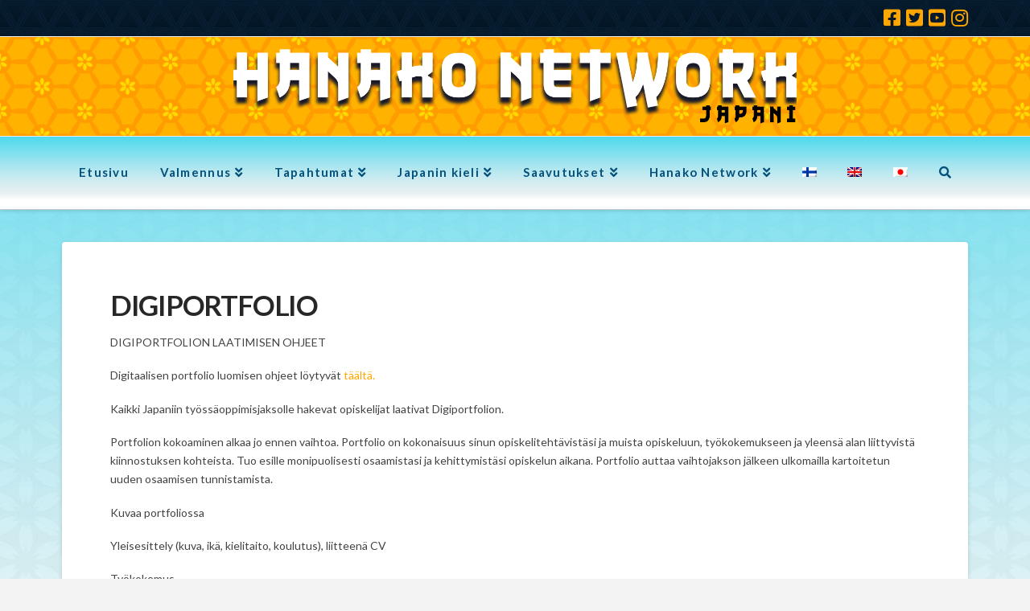

--- FILE ---
content_type: text/html; charset=UTF-8
request_url: https://www.hanako-network.com/kurssit/digiportfolio/
body_size: 12629
content:
<!DOCTYPE html>
<html class="no-js" lang="fi">
<head>
<meta charset="UTF-8">
<meta name="viewport" content="width=device-width, initial-scale=1.0">
<link rel="pingback" href="https://www.hanako-network.com/xmlrpc.php">
<title>DIGIPORTFOLIO | Hanako Network</title>
<meta name='robots' content='max-image-preview:large' />
<link rel="alternate" hreflang="fi" href="https://www.hanako-network.com/kurssit/digiportfolio/" />
<link rel="alternate" hreflang="x-default" href="https://www.hanako-network.com/kurssit/digiportfolio/" />
<link rel="alternate" type="application/rss+xml" title="Hanako Network &raquo; syöte" href="https://www.hanako-network.com/feed/" />
<link rel="alternate" type="application/rss+xml" title="Hanako Network &raquo; kommenttien syöte" href="https://www.hanako-network.com/comments/feed/" />
<link rel="alternate" title="oEmbed (JSON)" type="application/json+oembed" href="https://www.hanako-network.com/wp-json/oembed/1.0/embed?url=https%3A%2F%2Fwww.hanako-network.com%2Fkurssit%2Fdigiportfolio%2F" />
<link rel="alternate" title="oEmbed (XML)" type="text/xml+oembed" href="https://www.hanako-network.com/wp-json/oembed/1.0/embed?url=https%3A%2F%2Fwww.hanako-network.com%2Fkurssit%2Fdigiportfolio%2F&#038;format=xml" />
<style id='wp-img-auto-sizes-contain-inline-css' type='text/css'>
img:is([sizes=auto i],[sizes^="auto," i]){contain-intrinsic-size:3000px 1500px}
/*# sourceURL=wp-img-auto-sizes-contain-inline-css */
</style>
<link rel='stylesheet' id='sbi_styles-css' href='https://www.hanako-network.com/wp-content/plugins/instagram-feed/css/sbi-styles.min.css?ver=6.1.3' type='text/css' media='all' />
<style id='wp-emoji-styles-inline-css' type='text/css'>

	img.wp-smiley, img.emoji {
		display: inline !important;
		border: none !important;
		box-shadow: none !important;
		height: 1em !important;
		width: 1em !important;
		margin: 0 0.07em !important;
		vertical-align: -0.1em !important;
		background: none !important;
		padding: 0 !important;
	}
/*# sourceURL=wp-emoji-styles-inline-css */
</style>
<link rel='stylesheet' id='wp-block-library-css' href='https://www.hanako-network.com/wp-includes/css/dist/block-library/style.min.css?ver=6.9' type='text/css' media='all' />
<style id='global-styles-inline-css' type='text/css'>
:root{--wp--preset--aspect-ratio--square: 1;--wp--preset--aspect-ratio--4-3: 4/3;--wp--preset--aspect-ratio--3-4: 3/4;--wp--preset--aspect-ratio--3-2: 3/2;--wp--preset--aspect-ratio--2-3: 2/3;--wp--preset--aspect-ratio--16-9: 16/9;--wp--preset--aspect-ratio--9-16: 9/16;--wp--preset--color--black: #000000;--wp--preset--color--cyan-bluish-gray: #abb8c3;--wp--preset--color--white: #ffffff;--wp--preset--color--pale-pink: #f78da7;--wp--preset--color--vivid-red: #cf2e2e;--wp--preset--color--luminous-vivid-orange: #ff6900;--wp--preset--color--luminous-vivid-amber: #fcb900;--wp--preset--color--light-green-cyan: #7bdcb5;--wp--preset--color--vivid-green-cyan: #00d084;--wp--preset--color--pale-cyan-blue: #8ed1fc;--wp--preset--color--vivid-cyan-blue: #0693e3;--wp--preset--color--vivid-purple: #9b51e0;--wp--preset--gradient--vivid-cyan-blue-to-vivid-purple: linear-gradient(135deg,rgb(6,147,227) 0%,rgb(155,81,224) 100%);--wp--preset--gradient--light-green-cyan-to-vivid-green-cyan: linear-gradient(135deg,rgb(122,220,180) 0%,rgb(0,208,130) 100%);--wp--preset--gradient--luminous-vivid-amber-to-luminous-vivid-orange: linear-gradient(135deg,rgb(252,185,0) 0%,rgb(255,105,0) 100%);--wp--preset--gradient--luminous-vivid-orange-to-vivid-red: linear-gradient(135deg,rgb(255,105,0) 0%,rgb(207,46,46) 100%);--wp--preset--gradient--very-light-gray-to-cyan-bluish-gray: linear-gradient(135deg,rgb(238,238,238) 0%,rgb(169,184,195) 100%);--wp--preset--gradient--cool-to-warm-spectrum: linear-gradient(135deg,rgb(74,234,220) 0%,rgb(151,120,209) 20%,rgb(207,42,186) 40%,rgb(238,44,130) 60%,rgb(251,105,98) 80%,rgb(254,248,76) 100%);--wp--preset--gradient--blush-light-purple: linear-gradient(135deg,rgb(255,206,236) 0%,rgb(152,150,240) 100%);--wp--preset--gradient--blush-bordeaux: linear-gradient(135deg,rgb(254,205,165) 0%,rgb(254,45,45) 50%,rgb(107,0,62) 100%);--wp--preset--gradient--luminous-dusk: linear-gradient(135deg,rgb(255,203,112) 0%,rgb(199,81,192) 50%,rgb(65,88,208) 100%);--wp--preset--gradient--pale-ocean: linear-gradient(135deg,rgb(255,245,203) 0%,rgb(182,227,212) 50%,rgb(51,167,181) 100%);--wp--preset--gradient--electric-grass: linear-gradient(135deg,rgb(202,248,128) 0%,rgb(113,206,126) 100%);--wp--preset--gradient--midnight: linear-gradient(135deg,rgb(2,3,129) 0%,rgb(40,116,252) 100%);--wp--preset--font-size--small: 13px;--wp--preset--font-size--medium: 20px;--wp--preset--font-size--large: 36px;--wp--preset--font-size--x-large: 42px;--wp--preset--spacing--20: 0.44rem;--wp--preset--spacing--30: 0.67rem;--wp--preset--spacing--40: 1rem;--wp--preset--spacing--50: 1.5rem;--wp--preset--spacing--60: 2.25rem;--wp--preset--spacing--70: 3.38rem;--wp--preset--spacing--80: 5.06rem;--wp--preset--shadow--natural: 6px 6px 9px rgba(0, 0, 0, 0.2);--wp--preset--shadow--deep: 12px 12px 50px rgba(0, 0, 0, 0.4);--wp--preset--shadow--sharp: 6px 6px 0px rgba(0, 0, 0, 0.2);--wp--preset--shadow--outlined: 6px 6px 0px -3px rgb(255, 255, 255), 6px 6px rgb(0, 0, 0);--wp--preset--shadow--crisp: 6px 6px 0px rgb(0, 0, 0);}:where(.is-layout-flex){gap: 0.5em;}:where(.is-layout-grid){gap: 0.5em;}body .is-layout-flex{display: flex;}.is-layout-flex{flex-wrap: wrap;align-items: center;}.is-layout-flex > :is(*, div){margin: 0;}body .is-layout-grid{display: grid;}.is-layout-grid > :is(*, div){margin: 0;}:where(.wp-block-columns.is-layout-flex){gap: 2em;}:where(.wp-block-columns.is-layout-grid){gap: 2em;}:where(.wp-block-post-template.is-layout-flex){gap: 1.25em;}:where(.wp-block-post-template.is-layout-grid){gap: 1.25em;}.has-black-color{color: var(--wp--preset--color--black) !important;}.has-cyan-bluish-gray-color{color: var(--wp--preset--color--cyan-bluish-gray) !important;}.has-white-color{color: var(--wp--preset--color--white) !important;}.has-pale-pink-color{color: var(--wp--preset--color--pale-pink) !important;}.has-vivid-red-color{color: var(--wp--preset--color--vivid-red) !important;}.has-luminous-vivid-orange-color{color: var(--wp--preset--color--luminous-vivid-orange) !important;}.has-luminous-vivid-amber-color{color: var(--wp--preset--color--luminous-vivid-amber) !important;}.has-light-green-cyan-color{color: var(--wp--preset--color--light-green-cyan) !important;}.has-vivid-green-cyan-color{color: var(--wp--preset--color--vivid-green-cyan) !important;}.has-pale-cyan-blue-color{color: var(--wp--preset--color--pale-cyan-blue) !important;}.has-vivid-cyan-blue-color{color: var(--wp--preset--color--vivid-cyan-blue) !important;}.has-vivid-purple-color{color: var(--wp--preset--color--vivid-purple) !important;}.has-black-background-color{background-color: var(--wp--preset--color--black) !important;}.has-cyan-bluish-gray-background-color{background-color: var(--wp--preset--color--cyan-bluish-gray) !important;}.has-white-background-color{background-color: var(--wp--preset--color--white) !important;}.has-pale-pink-background-color{background-color: var(--wp--preset--color--pale-pink) !important;}.has-vivid-red-background-color{background-color: var(--wp--preset--color--vivid-red) !important;}.has-luminous-vivid-orange-background-color{background-color: var(--wp--preset--color--luminous-vivid-orange) !important;}.has-luminous-vivid-amber-background-color{background-color: var(--wp--preset--color--luminous-vivid-amber) !important;}.has-light-green-cyan-background-color{background-color: var(--wp--preset--color--light-green-cyan) !important;}.has-vivid-green-cyan-background-color{background-color: var(--wp--preset--color--vivid-green-cyan) !important;}.has-pale-cyan-blue-background-color{background-color: var(--wp--preset--color--pale-cyan-blue) !important;}.has-vivid-cyan-blue-background-color{background-color: var(--wp--preset--color--vivid-cyan-blue) !important;}.has-vivid-purple-background-color{background-color: var(--wp--preset--color--vivid-purple) !important;}.has-black-border-color{border-color: var(--wp--preset--color--black) !important;}.has-cyan-bluish-gray-border-color{border-color: var(--wp--preset--color--cyan-bluish-gray) !important;}.has-white-border-color{border-color: var(--wp--preset--color--white) !important;}.has-pale-pink-border-color{border-color: var(--wp--preset--color--pale-pink) !important;}.has-vivid-red-border-color{border-color: var(--wp--preset--color--vivid-red) !important;}.has-luminous-vivid-orange-border-color{border-color: var(--wp--preset--color--luminous-vivid-orange) !important;}.has-luminous-vivid-amber-border-color{border-color: var(--wp--preset--color--luminous-vivid-amber) !important;}.has-light-green-cyan-border-color{border-color: var(--wp--preset--color--light-green-cyan) !important;}.has-vivid-green-cyan-border-color{border-color: var(--wp--preset--color--vivid-green-cyan) !important;}.has-pale-cyan-blue-border-color{border-color: var(--wp--preset--color--pale-cyan-blue) !important;}.has-vivid-cyan-blue-border-color{border-color: var(--wp--preset--color--vivid-cyan-blue) !important;}.has-vivid-purple-border-color{border-color: var(--wp--preset--color--vivid-purple) !important;}.has-vivid-cyan-blue-to-vivid-purple-gradient-background{background: var(--wp--preset--gradient--vivid-cyan-blue-to-vivid-purple) !important;}.has-light-green-cyan-to-vivid-green-cyan-gradient-background{background: var(--wp--preset--gradient--light-green-cyan-to-vivid-green-cyan) !important;}.has-luminous-vivid-amber-to-luminous-vivid-orange-gradient-background{background: var(--wp--preset--gradient--luminous-vivid-amber-to-luminous-vivid-orange) !important;}.has-luminous-vivid-orange-to-vivid-red-gradient-background{background: var(--wp--preset--gradient--luminous-vivid-orange-to-vivid-red) !important;}.has-very-light-gray-to-cyan-bluish-gray-gradient-background{background: var(--wp--preset--gradient--very-light-gray-to-cyan-bluish-gray) !important;}.has-cool-to-warm-spectrum-gradient-background{background: var(--wp--preset--gradient--cool-to-warm-spectrum) !important;}.has-blush-light-purple-gradient-background{background: var(--wp--preset--gradient--blush-light-purple) !important;}.has-blush-bordeaux-gradient-background{background: var(--wp--preset--gradient--blush-bordeaux) !important;}.has-luminous-dusk-gradient-background{background: var(--wp--preset--gradient--luminous-dusk) !important;}.has-pale-ocean-gradient-background{background: var(--wp--preset--gradient--pale-ocean) !important;}.has-electric-grass-gradient-background{background: var(--wp--preset--gradient--electric-grass) !important;}.has-midnight-gradient-background{background: var(--wp--preset--gradient--midnight) !important;}.has-small-font-size{font-size: var(--wp--preset--font-size--small) !important;}.has-medium-font-size{font-size: var(--wp--preset--font-size--medium) !important;}.has-large-font-size{font-size: var(--wp--preset--font-size--large) !important;}.has-x-large-font-size{font-size: var(--wp--preset--font-size--x-large) !important;}
/*# sourceURL=global-styles-inline-css */
</style>

<style id='classic-theme-styles-inline-css' type='text/css'>
/*! This file is auto-generated */
.wp-block-button__link{color:#fff;background-color:#32373c;border-radius:9999px;box-shadow:none;text-decoration:none;padding:calc(.667em + 2px) calc(1.333em + 2px);font-size:1.125em}.wp-block-file__button{background:#32373c;color:#fff;text-decoration:none}
/*# sourceURL=/wp-includes/css/classic-themes.min.css */
</style>
<link rel='stylesheet' id='wpml-legacy-horizontal-list-0-css' href='//www.hanako-network.com/wp-content/plugins/sitepress-multilingual-cms/templates/language-switchers/legacy-list-horizontal/style.min.css?ver=1' type='text/css' media='all' />
<link rel='stylesheet' id='wpml-menu-item-0-css' href='//www.hanako-network.com/wp-content/plugins/sitepress-multilingual-cms/templates/language-switchers/menu-item/style.min.css?ver=1' type='text/css' media='all' />
<link rel='stylesheet' id='x-stack-css' href='https://www.hanako-network.com/wp-content/themes/x/framework/dist/css/site/stacks/integrity-light.css?ver=10.1.10' type='text/css' media='all' />
<link rel='stylesheet' id='slb_core-css' href='https://www.hanako-network.com/wp-content/plugins/simple-lightbox/client/css/app.css?ver=2.9.3' type='text/css' media='all' />
<style id='cs-inline-css' type='text/css'>
 :root{--x-root-background-color:#ffffff;--x-container-width:calc(100% - 2rem);--x-container-max-width:64rem;--x-a-color:#0073e6;--x-a-text-decoration:none solid auto #0073e6;--x-a-text-underline-offset:0.085em;--x-a-int-color:rgba(0,115,230,0.88);--x-a-int-text-decoration-color:rgba(0,115,230,0.88);--x-root-color:#000000;--x-root-font-family:"Helvetica Neue",Helvetica,Arial,sans-serif;--x-root-font-size:18px;--x-root-font-style:normal;--x-root-font-weight:400;--x-root-letter-spacing:0em;--x-root-line-height:1.6;--x-h1-color:#000000;--x-h1-font-family:inherit;--x-h1-font-size:3.815em;--x-h1-font-style:inherit;--x-h1-font-weight:inherit;--x-h1-letter-spacing:inherit;--x-h1-line-height:1.115;--x-h1-text-transform:inherit;--x-h2-color:#000000;--x-h2-font-family:inherit;--x-h2-font-size:3.052em;--x-h2-font-style:inherit;--x-h2-font-weight:inherit;--x-h2-letter-spacing:inherit;--x-h2-line-height:1.125;--x-h2-text-transform:inherit;--x-h3-color:#000000;--x-h3-font-family:inherit;--x-h3-font-size:2.441em;--x-h3-font-style:inherit;--x-h3-font-weight:inherit;--x-h3-letter-spacing:inherit;--x-h3-line-height:1.15;--x-h3-text-transform:inherit;--x-h4-color:#000000;--x-h4-font-family:inherit;--x-h4-font-size:1.953em;--x-h4-font-style:inherit;--x-h4-font-weight:inherit;--x-h4-letter-spacing:inherit;--x-h4-line-height:1.2;--x-h4-text-transform:inherit;--x-h5-color:#000000;--x-h5-font-family:inherit;--x-h5-font-size:1.563em;--x-h5-font-style:inherit;--x-h5-font-weight:inherit;--x-h5-letter-spacing:inherit;--x-h5-line-height:1.25;--x-h5-text-transform:inherit;--x-h6-color:#000000;--x-h6-font-family:inherit;--x-h6-font-size:1.25em;--x-h6-font-style:inherit;--x-h6-font-weight:inherit;--x-h6-letter-spacing:inherit;--x-h6-line-height:1.265;--x-h6-text-transform:inherit;--x-label-color:#000000;--x-label-font-family:inherit;--x-label-font-size:0.8em;--x-label-font-style:inherit;--x-label-font-weight:bold;--x-label-letter-spacing:inherit;--x-label-line-height:1.285;--x-label-text-transform:inherit;--x-content-copy-spacing:1.25rem;--x-content-h-margin-top:calc(1rem + 1.25em);--x-content-h-margin-bottom:1rem;--x-content-ol-padding-inline-start:1.25em;--x-content-ul-padding-inline-start:1em;--x-content-li-spacing:0.262em;--x-content-media-spacing:2.441rem;--x-input-background-color:#ffffff;--x-input-int-background-color:#ffffff;--x-input-color:#000000;--x-input-int-color:#0073e6;--x-input-font-family:inherit;--x-input-font-size:1em;--x-input-font-style:inherit;--x-input-font-weight:inherit;--x-input-letter-spacing:0em;--x-input-line-height:1.4;--x-input-text-align:inherit;--x-input-text-transform:inherit;--x-placeholder-opacity:0.33;--x-placeholder-int-opacity:0.55;--x-input-outline-width:4px;--x-input-outline-color:rgba(0,115,230,0.16);--x-input-padding-x:0.8em;--x-input-padding-y-extra:0.5em;--x-input-border-width:1px;--x-input-border-style:solid;--x-input-border-radius:2px;--x-input-border-color:#000000;--x-input-int-border-color:#0073e6;--x-input-box-shadow:0em 0.25em 0.65em 0em rgba(0,0,0,0.03);--x-input-int-box-shadow:0em 0.25em 0.65em 0em rgba(0,115,230,0.11);--x-select-indicator-image:url("data:image/svg+xml,%3Csvg xmlns='http://www.w3.org/2000/svg' viewBox='0 0 16 16'%3E%3Ctitle%3Eselect-84%3C/title%3E%3Cg fill='rgba(0,0,0,0.27)'%3E%3Cpath d='M7.4,1.2l-5,4l1.2,1.6L8,3.3l4.4,3.5l1.2-1.6l-5-4C8.3,0.9,7.7,0.9,7.4,1.2z'%3E%3C/path%3E %3Cpath d='M8,12.7L3.6,9.2l-1.2,1.6l5,4C7.6,14.9,7.8,15,8,15s0.4-0.1,0.6-0.2l5-4l-1.2-1.6L8,12.7z'%3E%3C/path%3E%3C/g%3E%3C/svg%3E");--x-select-indicator-hover-image:url("data:image/svg+xml,%3Csvg xmlns='http://www.w3.org/2000/svg' viewBox='0 0 16 16'%3E%3Ctitle%3Eselect-84%3C/title%3E%3Cg fill='rgba(0,0,0,0.27)'%3E%3Cpath d='M7.4,1.2l-5,4l1.2,1.6L8,3.3l4.4,3.5l1.2-1.6l-5-4C8.3,0.9,7.7,0.9,7.4,1.2z'%3E%3C/path%3E %3Cpath d='M8,12.7L3.6,9.2l-1.2,1.6l5,4C7.6,14.9,7.8,15,8,15s0.4-0.1,0.6-0.2l5-4l-1.2-1.6L8,12.7z'%3E%3C/path%3E%3C/g%3E%3C/svg%3E");--x-select-indicator-focus-image:url("data:image/svg+xml,%3Csvg xmlns='http://www.w3.org/2000/svg' viewBox='0 0 16 16'%3E%3Ctitle%3Eselect-84%3C/title%3E%3Cg fill='rgba(0,115,230,1)'%3E%3Cpath d='M7.4,1.2l-5,4l1.2,1.6L8,3.3l4.4,3.5l1.2-1.6l-5-4C8.3,0.9,7.7,0.9,7.4,1.2z'%3E%3C/path%3E %3Cpath d='M8,12.7L3.6,9.2l-1.2,1.6l5,4C7.6,14.9,7.8,15,8,15s0.4-0.1,0.6-0.2l5-4l-1.2-1.6L8,12.7z'%3E%3C/path%3E%3C/g%3E%3C/svg%3E");--x-select-indicator-size:1em;--x-select-indicator-spacing-x:0px;--x-date-indicator-image:url("data:image/svg+xml,%3Csvg xmlns='http://www.w3.org/2000/svg' viewBox='0 0 16 16'%3E%3Ctitle%3Eevent-confirm%3C/title%3E%3Cg fill='rgba(0,0,0,0.27)'%3E%3Cpath d='M11,16a1,1,0,0,1-.707-.293l-2-2,1.414-1.414L11,13.586l3.293-3.293,1.414,1.414-4,4A1,1,0,0,1,11,16Z'%3E%3C/path%3E %3Cpath d='M7,14H2V5H14V9h2V3a1,1,0,0,0-1-1H13V0H11V2H9V0H7V2H5V0H3V2H1A1,1,0,0,0,0,3V15a1,1,0,0,0,1,1H7Z'%3E%3C/path%3E%3C/g%3E%3C/svg%3E");--x-date-indicator-hover-image:url("data:image/svg+xml,%3Csvg xmlns='http://www.w3.org/2000/svg' viewBox='0 0 16 16'%3E%3Ctitle%3Eevent-confirm%3C/title%3E%3Cg fill='rgba(0,0,0,0.27)'%3E%3Cpath d='M11,16a1,1,0,0,1-.707-.293l-2-2,1.414-1.414L11,13.586l3.293-3.293,1.414,1.414-4,4A1,1,0,0,1,11,16Z'%3E%3C/path%3E %3Cpath d='M7,14H2V5H14V9h2V3a1,1,0,0,0-1-1H13V0H11V2H9V0H7V2H5V0H3V2H1A1,1,0,0,0,0,3V15a1,1,0,0,0,1,1H7Z'%3E%3C/path%3E%3C/g%3E%3C/svg%3E");--x-date-indicator-focus-image:url("data:image/svg+xml,%3Csvg xmlns='http://www.w3.org/2000/svg' viewBox='0 0 16 16'%3E%3Ctitle%3Eevent-confirm%3C/title%3E%3Cg fill='rgba(0,115,230,1)'%3E%3Cpath d='M11,16a1,1,0,0,1-.707-.293l-2-2,1.414-1.414L11,13.586l3.293-3.293,1.414,1.414-4,4A1,1,0,0,1,11,16Z'%3E%3C/path%3E %3Cpath d='M7,14H2V5H14V9h2V3a1,1,0,0,0-1-1H13V0H11V2H9V0H7V2H5V0H3V2H1A1,1,0,0,0,0,3V15a1,1,0,0,0,1,1H7Z'%3E%3C/path%3E%3C/g%3E%3C/svg%3E");--x-date-indicator-size:1em;--x-date-indicator-spacing-x:0px;--x-time-indicator-image:url("data:image/svg+xml,%3Csvg xmlns='http://www.w3.org/2000/svg' viewBox='0 0 16 16'%3E%3Ctitle%3Ewatch-2%3C/title%3E%3Cg fill='rgba(0,0,0,0.27)'%3E%3Cpath d='M14,8c0-1.8-0.8-3.4-2-4.5V1c0-0.6-0.4-1-1-1H5C4.4,0,4,0.4,4,1v2.5C2.8,4.6,2,6.2,2,8s0.8,3.4,2,4.5V15 c0,0.6,0.4,1,1,1h6c0.6,0,1-0.4,1-1v-2.5C13.2,11.4,14,9.8,14,8z M8,12c-2.2,0-4-1.8-4-4s1.8-4,4-4s4,1.8,4,4S10.2,12,8,12z'%3E%3C/path%3E%3C/g%3E%3C/svg%3E");--x-time-indicator-hover-image:url("data:image/svg+xml,%3Csvg xmlns='http://www.w3.org/2000/svg' viewBox='0 0 16 16'%3E%3Ctitle%3Ewatch-2%3C/title%3E%3Cg fill='rgba(0,0,0,0.27)'%3E%3Cpath d='M14,8c0-1.8-0.8-3.4-2-4.5V1c0-0.6-0.4-1-1-1H5C4.4,0,4,0.4,4,1v2.5C2.8,4.6,2,6.2,2,8s0.8,3.4,2,4.5V15 c0,0.6,0.4,1,1,1h6c0.6,0,1-0.4,1-1v-2.5C13.2,11.4,14,9.8,14,8z M8,12c-2.2,0-4-1.8-4-4s1.8-4,4-4s4,1.8,4,4S10.2,12,8,12z'%3E%3C/path%3E%3C/g%3E%3C/svg%3E");--x-time-indicator-focus-image:url("data:image/svg+xml,%3Csvg xmlns='http://www.w3.org/2000/svg' viewBox='0 0 16 16'%3E%3Ctitle%3Ewatch-2%3C/title%3E%3Cg fill='rgba(0,115,230,1)'%3E%3Cpath d='M14,8c0-1.8-0.8-3.4-2-4.5V1c0-0.6-0.4-1-1-1H5C4.4,0,4,0.4,4,1v2.5C2.8,4.6,2,6.2,2,8s0.8,3.4,2,4.5V15 c0,0.6,0.4,1,1,1h6c0.6,0,1-0.4,1-1v-2.5C13.2,11.4,14,9.8,14,8z M8,12c-2.2,0-4-1.8-4-4s1.8-4,4-4s4,1.8,4,4S10.2,12,8,12z'%3E%3C/path%3E%3C/g%3E%3C/svg%3E");--x-time-indicator-size:1em;--x-time-indicator-spacing-x:0px;--x-search-indicator-image:url("data:image/svg+xml,%3Csvg xmlns='http://www.w3.org/2000/svg' viewBox='0 0 16 16'%3E%3Ctitle%3Ee-remove%3C/title%3E%3Cg fill='rgba(0,0,0,0.27)'%3E%3Cpath d='M14.7,1.3c-0.4-0.4-1-0.4-1.4,0L8,6.6L2.7,1.3c-0.4-0.4-1-0.4-1.4,0s-0.4,1,0,1.4L6.6,8l-5.3,5.3 c-0.4,0.4-0.4,1,0,1.4C1.5,14.9,1.7,15,2,15s0.5-0.1,0.7-0.3L8,9.4l5.3,5.3c0.2,0.2,0.5,0.3,0.7,0.3s0.5-0.1,0.7-0.3 c0.4-0.4,0.4-1,0-1.4L9.4,8l5.3-5.3C15.1,2.3,15.1,1.7,14.7,1.3z'%3E%3C/path%3E%3C/g%3E%3C/svg%3E");--x-search-indicator-hover-image:url("data:image/svg+xml,%3Csvg xmlns='http://www.w3.org/2000/svg' viewBox='0 0 16 16'%3E%3Ctitle%3Ee-remove%3C/title%3E%3Cg fill='rgba(0,0,0,0.27)'%3E%3Cpath d='M14.7,1.3c-0.4-0.4-1-0.4-1.4,0L8,6.6L2.7,1.3c-0.4-0.4-1-0.4-1.4,0s-0.4,1,0,1.4L6.6,8l-5.3,5.3 c-0.4,0.4-0.4,1,0,1.4C1.5,14.9,1.7,15,2,15s0.5-0.1,0.7-0.3L8,9.4l5.3,5.3c0.2,0.2,0.5,0.3,0.7,0.3s0.5-0.1,0.7-0.3 c0.4-0.4,0.4-1,0-1.4L9.4,8l5.3-5.3C15.1,2.3,15.1,1.7,14.7,1.3z'%3E%3C/path%3E%3C/g%3E%3C/svg%3E");--x-search-indicator-focus-image:url("data:image/svg+xml,%3Csvg xmlns='http://www.w3.org/2000/svg' viewBox='0 0 16 16'%3E%3Ctitle%3Ee-remove%3C/title%3E%3Cg fill='rgba(0,115,230,1)'%3E%3Cpath d='M14.7,1.3c-0.4-0.4-1-0.4-1.4,0L8,6.6L2.7,1.3c-0.4-0.4-1-0.4-1.4,0s-0.4,1,0,1.4L6.6,8l-5.3,5.3 c-0.4,0.4-0.4,1,0,1.4C1.5,14.9,1.7,15,2,15s0.5-0.1,0.7-0.3L8,9.4l5.3,5.3c0.2,0.2,0.5,0.3,0.7,0.3s0.5-0.1,0.7-0.3 c0.4-0.4,0.4-1,0-1.4L9.4,8l5.3-5.3C15.1,2.3,15.1,1.7,14.7,1.3z'%3E%3C/path%3E%3C/g%3E%3C/svg%3E");--x-search-indicator-size:1em;--x-search-indicator-spacing-x:0px;--x-number-indicator-image:url("data:image/svg+xml,%3Csvg xmlns='http://www.w3.org/2000/svg' viewBox='0 0 16 16'%3E%3Ctitle%3Eselect-83%3C/title%3E%3Cg%3E%3Cpolygon fill='rgba(0,0,0,0.27)' points='2,6 14,6 8,0 '%3E%3C/polygon%3E %3Cpolygon fill='rgba(0,0,0,0.27)' points='8,16 14,10 2,10 '%3E%3C/polygon%3E%3C/g%3E%3C/svg%3E");--x-number-indicator-hover-image:url("data:image/svg+xml,%3Csvg xmlns='http://www.w3.org/2000/svg' viewBox='0 0 16 16'%3E%3Ctitle%3Eselect-83%3C/title%3E%3Cg%3E%3Cpolygon fill='rgba(0,0,0,0.27)' points='2,6 14,6 8,0 '%3E%3C/polygon%3E %3Cpolygon fill='rgba(0,0,0,0.27)' points='8,16 14,10 2,10 '%3E%3C/polygon%3E%3C/g%3E%3C/svg%3E");--x-number-indicator-focus-image:url("data:image/svg+xml,%3Csvg xmlns='http://www.w3.org/2000/svg' viewBox='0 0 16 16'%3E%3Ctitle%3Eselect-83%3C/title%3E%3Cg%3E%3Cpolygon fill='rgba(0,115,230,1)' points='2,6 14,6 8,0 '%3E%3C/polygon%3E %3Cpolygon fill='rgba(0,115,230,1)' points='8,16 14,10 2,10 '%3E%3C/polygon%3E%3C/g%3E%3C/svg%3E");--x-number-indicator-size:1em;--x-number-indicator-spacing-x:0px;--x-rc-font-size:24px;--x-rc-background-color:#ffffff;--x-rc-int-background-color:#ffffff;--x-rc-checked-background-color:#0073e6;--x-rc-outline-width:4px;--x-rc-outline-color:rgba(0,115,230,0.16);--x-radio-marker:url("data:image/svg+xml,%3Csvg xmlns='http://www.w3.org/2000/svg' viewBox='0 0 16 16'%3E%3Ctitle%3Eshape-oval%3C/title%3E%3Cg fill='%23ffffff'%3E%3Ccircle cx='8' cy='8' r='8'%3E%3C/circle%3E%3C/g%3E%3C/svg%3E");--x-radio-marker-inset:13px;--x-checkbox-marker:url("data:image/svg+xml,%3Csvg xmlns='http://www.w3.org/2000/svg' viewBox='0 0 16 16'%3E%3Ctitle%3Eo-check%3C/title%3E%3Cg fill='%23ffffff'%3E%3Cpolygon points='5.6,8.4 1.6,6 0,7.6 5.6,14 16,3.6 14.4,2 '%3E%3C/polygon%3E%3C/g%3E%3C/svg%3E");--x-checkbox-marker-inset:8px;--x-rc-border-width:1px;--x-rc-border-style:solid;--x-checkbox-border-radius:2px;--x-rc-border-color:#000000;--x-rc-int-border-color:#0073e6;--x-rc-checked-border-color:#0073e6;--x-rc-box-shadow:0em 0.25em 0.65em 0em rgba(0,0,0,0.03);--x-rc-int-box-shadow:0em 0.25em 0.65em 0em rgba(0,115,230,0.11);--x-rc-checked-box-shadow:0em 0.25em 0.65em 0em rgba(0,115,230,0.11);--x-submit-background-color:#000000;--x-submit-int-background-color:#0073e6;--x-submit-min-width:none;--x-submit-padding-x-extra:1.25em;--x-submit-color:#ffffff;--x-submit-int-color:#ffffff;--x-submit-font-weight:bold;--x-submit-text-align:center;--x-submit-outline-width:4px;--x-submit-outline-color:rgba(0,115,230,0.16);--x-submit-border-radius:100em;--x-submit-border-color:#000000;--x-submit-int-border-color:#0073e6;--x-submit-box-shadow:0em 0.25em 0.65em 0em rgba(0,0,0,0.03);--x-submit-int-box-shadow:0em 0.25em 0.65em 0em rgba(0,115,230,0.11);} a,h1 a:hover,h2 a:hover,h3 a:hover,h4 a:hover,h5 a:hover,h6 a:hover,.x-breadcrumb-wrap a:hover,.widget ul li a:hover,.widget ol li a:hover,.widget.widget_text ul li a,.widget.widget_text ol li a,.widget_nav_menu .current-menu-item > a,.x-accordion-heading .x-accordion-toggle:hover,.x-comment-author a:hover,.x-comment-time:hover,.x-recent-posts a:hover .h-recent-posts{color:rgb(255,166,0);}a:hover,.widget.widget_text ul li a:hover,.widget.widget_text ol li a:hover,.x-twitter-widget ul li a:hover{color:rgb(230,44,179);}.rev_slider_wrapper,a.x-img-thumbnail:hover,.x-slider-container.below,.page-template-template-blank-3-php .x-slider-container.above,.page-template-template-blank-6-php .x-slider-container.above{border-color:rgb(255,166,0);}.entry-thumb:before,.x-pagination span.current,.woocommerce-pagination span[aria-current],.flex-direction-nav a,.flex-control-nav a:hover,.flex-control-nav a.flex-active,.mejs-time-current,.x-dropcap,.x-skill-bar .bar,.x-pricing-column.featured h2,.h-comments-title small,.x-entry-share .x-share:hover,.x-highlight,.x-recent-posts .x-recent-posts-img:after{background-color:rgb(255,166,0);}.x-nav-tabs > .active > a,.x-nav-tabs > .active > a:hover{box-shadow:inset 0 3px 0 0 rgb(255,166,0);}.x-main{width:calc(72% - 2.463055%);}.x-sidebar{width:calc(100% - 2.463055% - 72%);}.x-comment-author,.x-comment-time,.comment-form-author label,.comment-form-email label,.comment-form-url label,.comment-form-rating label,.comment-form-comment label,.widget_calendar #wp-calendar caption,.widget.widget_rss li .rsswidget{font-family:"Lato",sans-serif;font-weight:700;}.p-landmark-sub,.p-meta,input,button,select,textarea{font-family:"Lato",sans-serif;}.widget ul li a,.widget ol li a,.x-comment-time{color:rgb(68,68,68);}.widget_text ol li a,.widget_text ul li a{color:rgb(255,166,0);}.widget_text ol li a:hover,.widget_text ul li a:hover{color:rgb(230,44,179);}.comment-form-author label,.comment-form-email label,.comment-form-url label,.comment-form-rating label,.comment-form-comment label,.widget_calendar #wp-calendar th,.p-landmark-sub strong,.widget_tag_cloud .tagcloud a:hover,.widget_tag_cloud .tagcloud a:active,.entry-footer a:hover,.entry-footer a:active,.x-breadcrumbs .current,.x-comment-author,.x-comment-author a{color:#272727;}.widget_calendar #wp-calendar th{border-color:#272727;}.h-feature-headline span i{background-color:#272727;}@media (max-width:978.98px){}html{font-size:14px;}@media (min-width:480px){html{font-size:14px;}}@media (min-width:767px){html{font-size:14px;}}@media (min-width:979px){html{font-size:14px;}}@media (min-width:1200px){html{font-size:14px;}}body{font-style:normal;font-weight:400;color:rgb(68,68,68);background:#f3f3f3 url(//www.hanako-network.com/wp-content/uploads/2021/09/bground.jpg) center top repeat;}.w-b{font-weight:400 !important;}h1,h2,h3,h4,h5,h6,.h1,.h2,.h3,.h4,.h5,.h6{font-family:"Lato",sans-serif;font-style:normal;font-weight:700;}h1,.h1{letter-spacing:-0.035em;}h2,.h2{letter-spacing:-0.035em;}h3,.h3{letter-spacing:-0.035em;}h4,.h4{letter-spacing:-0.035em;}h5,.h5{letter-spacing:-0.035em;}h6,.h6{letter-spacing:-0.035em;}.w-h{font-weight:700 !important;}.x-container.width{width:88%;}.x-container.max{max-width:1200px;}.x-bar-content.x-container.width{flex-basis:88%;}.x-main.full{float:none;display:block;width:auto;}@media (max-width:978.98px){.x-main.full,.x-main.left,.x-main.right,.x-sidebar.left,.x-sidebar.right{float:none;display:block;width:auto !important;}}.entry-header,.entry-content{font-size:1rem;}body,input,button,select,textarea{font-family:"Lato",sans-serif;}h1,h2,h3,h4,h5,h6,.h1,.h2,.h3,.h4,.h5,.h6,h1 a,h2 a,h3 a,h4 a,h5 a,h6 a,.h1 a,.h2 a,.h3 a,.h4 a,.h5 a,.h6 a,blockquote{color:#272727;}.cfc-h-tx{color:#272727 !important;}.cfc-h-bd{border-color:#272727 !important;}.cfc-h-bg{background-color:#272727 !important;}.cfc-b-tx{color:rgb(68,68,68) !important;}.cfc-b-bd{border-color:rgb(68,68,68) !important;}.cfc-b-bg{background-color:rgb(68,68,68) !important;}.x-btn,.button,[type="submit"]{color:#ffffff;border-color:#ac1100;background-color:#ff2a13;margin-bottom:0.25em;text-shadow:0 0.075em 0.075em rgba(0,0,0,0.5);box-shadow:0 0.25em 0 0 #a71000,0 4px 9px rgba(0,0,0,0.75);border-radius:0.25em;}.x-btn:hover,.button:hover,[type="submit"]:hover{color:#ffffff;border-color:#600900;background-color:#ef2201;margin-bottom:0.25em;text-shadow:0 0.075em 0.075em rgba(0,0,0,0.5);box-shadow:0 0.25em 0 0 #a71000,0 4px 9px rgba(0,0,0,0.75);}.x-btn.x-btn-real,.x-btn.x-btn-real:hover{margin-bottom:0.25em;text-shadow:0 0.075em 0.075em rgba(0,0,0,0.65);}.x-btn.x-btn-real{box-shadow:0 0.25em 0 0 #a71000,0 4px 9px rgba(0,0,0,0.75);}.x-btn.x-btn-real:hover{box-shadow:0 0.25em 0 0 #a71000,0 4px 9px rgba(0,0,0,0.75);}.x-btn.x-btn-flat,.x-btn.x-btn-flat:hover{margin-bottom:0;text-shadow:0 0.075em 0.075em rgba(0,0,0,0.65);box-shadow:none;}.x-btn.x-btn-transparent,.x-btn.x-btn-transparent:hover{margin-bottom:0;border-width:3px;text-shadow:none;text-transform:uppercase;background-color:transparent;box-shadow:none;}.x-topbar .p-info a:hover,.x-widgetbar .widget ul li a:hover{color:rgb(255,166,0);}.x-topbar .p-info,.x-topbar .p-info a,.x-navbar .desktop .x-nav > li > a,.x-navbar .desktop .sub-menu a,.x-navbar .mobile .x-nav li > a,.x-breadcrumb-wrap a,.x-breadcrumbs .delimiter{color:rgb(4,81,124);}.x-navbar .desktop .x-nav > li > a:hover,.x-navbar .desktop .x-nav > .x-active > a,.x-navbar .desktop .x-nav > .current-menu-item > a,.x-navbar .desktop .sub-menu a:hover,.x-navbar .desktop .sub-menu .x-active > a,.x-navbar .desktop .sub-menu .current-menu-item > a,.x-navbar .desktop .x-nav .x-megamenu > .sub-menu > li > a,.x-navbar .mobile .x-nav li > a:hover,.x-navbar .mobile .x-nav .x-active > a,.x-navbar .mobile .x-nav .current-menu-item > a{color:#272727;}.x-navbar{background-color:transparent;}.x-navbar .desktop .x-nav > li > a:hover,.x-navbar .desktop .x-nav > .x-active > a,.x-navbar .desktop .x-nav > .current-menu-item > a{box-shadow:inset 0 4px 0 0 rgb(255,166,0);}.x-navbar .desktop .x-nav > li > a{height:90px;padding-top:37px;}.x-navbar .desktop .x-nav > li ul{top:calc(90px - 15px);}@media (max-width:979px){}.x-navbar-inner{min-height:90px;}.x-logobar-inner{padding-top:15px;padding-bottom:15px;}.x-brand{font-family:"Lato",sans-serif;font-size:42px;font-style:normal;font-weight:900;letter-spacing:0.045em;color:rgb(255,255,255);}.x-brand:hover,.x-brand:focus{color:rgb(255,255,255);}.x-brand img{width:calc(1400px / 2);}.x-navbar .x-nav-wrap .x-nav > li > a{font-family:"Lato",sans-serif;font-style:normal;font-weight:700;letter-spacing:0.085em;}.x-navbar .desktop .x-nav > li > a{font-size:15px;}.x-navbar .desktop .x-nav > li > a:not(.x-btn-navbar-woocommerce){padding-left:20px;padding-right:20px;}.x-navbar .desktop .x-nav > li > a > span{margin-right:-0.085em;}.x-btn-navbar{margin-top:20px;}.x-btn-navbar,.x-btn-navbar.collapsed{font-size:24px;}@media (max-width:979px){.x-widgetbar{left:0;right:0;}} @font-face{font-family:'FontAwesomePro';font-style:normal;font-weight:900;font-display:block;src:url('https://www.hanako-network.com/wp-content/plugins/cornerstone/assets/fonts/fa-solid-900.woff2') format('woff2'),url('https://www.hanako-network.com/wp-content/plugins/cornerstone/assets/fonts/fa-solid-900.woff') format('woff'),url('https://www.hanako-network.com/wp-content/plugins/cornerstone/assets/fonts/fa-solid-900.ttf') format('truetype');}[data-x-fa-pro-icon]{font-family:"FontAwesomePro" !important;}[data-x-fa-pro-icon]:before{content:attr(data-x-fa-pro-icon);}[data-x-icon],[data-x-icon-o],[data-x-icon-l],[data-x-icon-s],[data-x-icon-b],[data-x-fa-pro-icon],[class*="cs-fa-"]{display:inline-block;font-style:normal;font-weight:400;text-decoration:inherit;text-rendering:auto;-webkit-font-smoothing:antialiased;-moz-osx-font-smoothing:grayscale;}[data-x-icon].left,[data-x-icon-o].left,[data-x-icon-l].left,[data-x-icon-s].left,[data-x-icon-b].left,[data-x-fa-pro-icon].left,[class*="cs-fa-"].left{margin-right:0.5em;}[data-x-icon].right,[data-x-icon-o].right,[data-x-icon-l].right,[data-x-icon-s].right,[data-x-icon-b].right,[data-x-fa-pro-icon].right,[class*="cs-fa-"].right{margin-left:0.5em;}[data-x-icon]:before,[data-x-icon-o]:before,[data-x-icon-l]:before,[data-x-icon-s]:before,[data-x-icon-b]:before,[data-x-fa-pro-icon]:before,[class*="cs-fa-"]:before{line-height:1;}@font-face{font-family:'FontAwesome';font-style:normal;font-weight:900;font-display:block;src:url('https://www.hanako-network.com/wp-content/plugins/cornerstone/assets/fonts/fa-solid-900.woff2') format('woff2'),url('https://www.hanako-network.com/wp-content/plugins/cornerstone/assets/fonts/fa-solid-900.woff') format('woff'),url('https://www.hanako-network.com/wp-content/plugins/cornerstone/assets/fonts/fa-solid-900.ttf') format('truetype');}[data-x-icon],[data-x-icon-s],[data-x-icon][class*="cs-fa-"]{font-family:"FontAwesome" !important;font-weight:900;}[data-x-icon]:before,[data-x-icon][class*="cs-fa-"]:before{content:attr(data-x-icon);}[data-x-icon-s]:before{content:attr(data-x-icon-s);}@font-face{font-family:'FontAwesomeRegular';font-style:normal;font-weight:400;font-display:block;src:url('https://www.hanako-network.com/wp-content/plugins/cornerstone/assets/fonts/fa-regular-400.woff2') format('woff2'),url('https://www.hanako-network.com/wp-content/plugins/cornerstone/assets/fonts/fa-regular-400.woff') format('woff'),url('https://www.hanako-network.com/wp-content/plugins/cornerstone/assets/fonts/fa-regular-400.ttf') format('truetype');}@font-face{font-family:'FontAwesomePro';font-style:normal;font-weight:400;font-display:block;src:url('https://www.hanako-network.com/wp-content/plugins/cornerstone/assets/fonts/fa-regular-400.woff2') format('woff2'),url('https://www.hanako-network.com/wp-content/plugins/cornerstone/assets/fonts/fa-regular-400.woff') format('woff'),url('https://www.hanako-network.com/wp-content/plugins/cornerstone/assets/fonts/fa-regular-400.ttf') format('truetype');}[data-x-icon-o]{font-family:"FontAwesomeRegular" !important;}[data-x-icon-o]:before{content:attr(data-x-icon-o);}@font-face{font-family:'FontAwesomeLight';font-style:normal;font-weight:300;font-display:block;src:url('https://www.hanako-network.com/wp-content/plugins/cornerstone/assets/fonts/fa-light-300.woff2') format('woff2'),url('https://www.hanako-network.com/wp-content/plugins/cornerstone/assets/fonts/fa-light-300.woff') format('woff'),url('https://www.hanako-network.com/wp-content/plugins/cornerstone/assets/fonts/fa-light-300.ttf') format('truetype');}@font-face{font-family:'FontAwesomePro';font-style:normal;font-weight:300;font-display:block;src:url('https://www.hanako-network.com/wp-content/plugins/cornerstone/assets/fonts/fa-light-300.woff2') format('woff2'),url('https://www.hanako-network.com/wp-content/plugins/cornerstone/assets/fonts/fa-light-300.woff') format('woff'),url('https://www.hanako-network.com/wp-content/plugins/cornerstone/assets/fonts/fa-light-300.ttf') format('truetype');}[data-x-icon-l]{font-family:"FontAwesomeLight" !important;font-weight:300;}[data-x-icon-l]:before{content:attr(data-x-icon-l);}@font-face{font-family:'FontAwesomeBrands';font-style:normal;font-weight:normal;font-display:block;src:url('https://www.hanako-network.com/wp-content/plugins/cornerstone/assets/fonts/fa-brands-400.woff2') format('woff2'),url('https://www.hanako-network.com/wp-content/plugins/cornerstone/assets/fonts/fa-brands-400.woff') format('woff'),url('https://www.hanako-network.com/wp-content/plugins/cornerstone/assets/fonts/fa-brands-400.ttf') format('truetype');}[data-x-icon-b]{font-family:"FontAwesomeBrands" !important;}[data-x-icon-b]:before{content:attr(data-x-icon-b);}.x-logobar {background-color:#ffcc00;background-image:url("https://www.hanako-network.com/wp-content/uploads/2021/09/keltakukat-1.png");background-size:contain;}.x-navbar-wrap {background-color:#ffcc00;background-image:url("https://www.hanako-network.com/wp-content/uploads/2021/09/bground.jpg");background-size:contain;}.x-topbar {background-image:url(https://www.hanako-network.com/wp-content/uploads/2021/09/pyramid.gif);}#tubefeedi.x-code{line-height:0;background:none;padding:0!important;border:none;}
/*# sourceURL=cs-inline-css */
</style>
<script type="text/javascript" src="https://www.hanako-network.com/wp-includes/js/jquery/jquery.min.js?ver=3.7.1" id="jquery-core-js"></script>
<script type="text/javascript" src="https://www.hanako-network.com/wp-includes/js/jquery/jquery-migrate.min.js?ver=3.4.1" id="jquery-migrate-js"></script>
<link rel="https://api.w.org/" href="https://www.hanako-network.com/wp-json/" /><link rel="alternate" title="JSON" type="application/json" href="https://www.hanako-network.com/wp-json/wp/v2/pages/1307" /><link rel="canonical" href="https://www.hanako-network.com/kurssit/digiportfolio/" />
<link rel='shortlink' href='https://www.hanako-network.com/?p=1307' />
<meta name="generator" content="WPML ver:4.5.14 stt:1,18,28;" />
		<style type="text/css" id="wp-custom-css">
			.x-header-landmark {display: none;}		</style>
		<link rel="stylesheet" href="//fonts.googleapis.com/css?family=Lato:400,400i,700,700i,900&#038;subset=latin,latin-ext&#038;display=auto" type="text/css" media="all" crossorigin="anonymous" data-x-google-fonts></link></head>
<body class="wp-singular page-template-default page page-id-1307 page-parent page-child parent-pageid-883 wp-theme-x x-integrity x-integrity-light x-full-width-layout-active x-full-width-active x-post-meta-disabled x-navbar-static-active cornerstone-v7_1_10 x-v10_1_10">

  
  
  <div id="x-root" class="x-root">

    
    <div id="top" class="site">

    <header class="masthead masthead-stacked" role="banner">

  <div class="x-topbar">
    <div class="x-topbar-inner x-container max width">
            <div class="x-social-global"><a href="https://www.facebook.com/HanakoMediaCluster/" class="facebook" title="Facebook" target="_blank" rel=""><i class="x-icon-facebook-square" data-x-icon-b="&#xf082;" aria-hidden="true"></i></a><a href="https://twitter.com/hassinen_sirje" class="twitter" title="Twitter" target="_blank" rel=""><i class="x-icon-twitter-square" data-x-icon-b="&#xf081;" aria-hidden="true"></i></a><a href="https://www.youtube.com/channel/UCadLqV0Q23STcMS9Jx39ZsA" class="youtube" title="YouTube" target="_blank" rel=""><i class="x-icon-youtube-square" data-x-icon-b="&#xf431;" aria-hidden="true"></i></a><a href="https://www.instagram.com/hanakonetwork/" class="instagram" title="Instagram" target="_blank" rel=""><i class="x-icon-instagram" data-x-icon-b="&#xf16d;" aria-hidden="true"></i></a></div>    </div>
  </div>



  <div class="x-logobar">
    <div class="x-logobar-inner">
      <div class="x-container max width">
        <h1 class="visually-hidden">Hanako Network JAPANI</h1>
<a href="https://www.hanako-network.com/" class="x-brand img">
  <img src="//www.hanako-network.com/wp-content/uploads/2021/10/paalogo2.png" alt="Hanako Network JAPANI"></a>
      </div>
    </div>
  </div>

  <div class="x-navbar-wrap">
    <div class="x-navbar">
      <div class="x-navbar-inner">
        <div class="x-container max width">
          
<a href="#" id="x-btn-navbar" class="x-btn-navbar collapsed" data-x-toggle="collapse-b" data-x-toggleable="x-nav-wrap-mobile" aria-expanded="false" aria-controls="x-nav-wrap-mobile" role="button">
  <i class="x-icon-bars" data-x-icon-s="&#xf0c9;"></i>
  <span class="visually-hidden">Navigation</span>
</a>

<nav class="x-nav-wrap desktop" role="navigation">
  <ul id="menu-paavalikko-suomi" class="x-nav"><li id="menu-item-2992" class="menu-item menu-item-type-post_type menu-item-object-page menu-item-home menu-item-2992"><a href="https://www.hanako-network.com/"><span>Etusivu</span></a></li>
<li id="menu-item-1812" class="menu-item menu-item-type-custom menu-item-object-custom current-menu-ancestor menu-item-has-children menu-item-1812"><a><span>Valmennus</span></a>
<ul class="sub-menu">
	<li id="menu-item-2965" class="menu-item menu-item-type-post_type menu-item-object-page menu-item-2965"><a href="https://www.hanako-network.com/tietoa-japanista/"><span>Tietoa Japanista</span></a></li>
	<li id="menu-item-2958" class="menu-item menu-item-type-post_type menu-item-object-page current-menu-ancestor current-menu-parent current_page_parent current_page_ancestor menu-item-has-children menu-item-2958"><a href="https://www.hanako-network.com/japanin-vaihtoon/"><span>Japanin vaihtoon</span></a>
	<ul class="sub-menu">
		<li id="menu-item-2953" class="menu-item menu-item-type-post_type menu-item-object-page current-menu-item page_item page-item-1307 current_page_item menu-item-2953"><a href="https://www.hanako-network.com/kurssit/digiportfolio/" aria-current="page"><span>Digi-Portfolio</span></a></li>
		<li id="menu-item-2929" class="menu-item menu-item-type-post_type menu-item-object-page menu-item-2929"><a href="https://www.hanako-network.com/linkit/"><span>Linkit</span></a></li>
		<li id="menu-item-2927" class="menu-item menu-item-type-post_type menu-item-object-page menu-item-2927"><a href="https://www.hanako-network.com/kirjasto/"><span>Kirjasto</span></a></li>
		<li id="menu-item-2959" class="menu-item menu-item-type-post_type menu-item-object-page menu-item-2959"><a href="https://www.hanako-network.com/videot-japanin-kokemuksista/"><span>Videot Japanin kokemuksista</span></a></li>
	</ul>
</li>
	<li id="menu-item-2936" class="menu-item menu-item-type-post_type menu-item-object-page menu-item-2936"><a href="https://www.hanako-network.com/varautumis-ja-kriisisuunnitelma/"><span>Varautumis- ja kriisisuunnitelma</span></a></li>
	<li id="menu-item-2935" class="menu-item menu-item-type-post_type menu-item-object-page menu-item-2935"><a href="https://www.hanako-network.com/tyossaoppimispaikkoja-japanissa/"><span>Työssäoppimispaikkoja Japanissa</span></a></li>
	<li id="menu-item-2933" class="menu-item menu-item-type-post_type menu-item-object-page menu-item-has-children menu-item-2933"><a href="https://www.hanako-network.com/matkakertomuksia/"><span>Matkakertomuksia</span></a>
	<ul class="sub-menu">
		<li id="menu-item-2946" class="menu-item menu-item-type-post_type menu-item-object-page menu-item-2946"><a href="https://www.hanako-network.com/av-media-ja-peliala/"><span>Av-media ja peliala</span></a></li>
		<li id="menu-item-2947" class="menu-item menu-item-type-post_type menu-item-object-page menu-item-2947"><a href="https://www.hanako-network.com/konditoria-ja-leipomo/"><span>Konditoria ja leipomo</span></a></li>
		<li id="menu-item-2948" class="menu-item menu-item-type-post_type menu-item-object-page menu-item-2948"><a href="https://www.hanako-network.com/kulta-ja-hopea-ala/"><span>Kulta- ja hopea-ala</span></a></li>
		<li id="menu-item-2943" class="menu-item menu-item-type-post_type menu-item-object-page menu-item-2943"><a href="https://www.hanako-network.com/matkakertomuksia/paivakodit/"><span>Päiväkodit</span></a></li>
		<li id="menu-item-1822" class="menu-item menu-item-type-taxonomy menu-item-object-category menu-item-1822 tax-item tax-item-22"><a href="https://www.hanako-network.com/category/matkakertomus/ravintolat-kokki-ja-tarjoilijaopiskelijat/"><span>Ravintolat ja hotellit</span></a></li>
		<li id="menu-item-2944" class="menu-item menu-item-type-post_type menu-item-object-page menu-item-2944"><a href="https://www.hanako-network.com/matkakertomuksia/osaka-vanhustyo/"><span>Vanhainkodit ja päiväkeskukset</span></a></li>
		<li id="menu-item-2949" class="menu-item menu-item-type-post_type menu-item-object-page menu-item-2949"><a href="https://www.hanako-network.com/viherala/"><span>Viherala</span></a></li>
		<li id="menu-item-2950" class="menu-item menu-item-type-post_type menu-item-object-page menu-item-2950"><a href="https://www.hanako-network.com/muut-alat/?lang=ja"><span>Muut alat</span></a></li>
	</ul>
</li>
</ul>
</li>
<li id="menu-item-1813" class="menu-item menu-item-type-custom menu-item-object-custom menu-item-has-children menu-item-1813"><a><span>Tapahtumat</span></a>
<ul class="sub-menu">
	<li id="menu-item-1823" class="menu-item menu-item-type-taxonomy menu-item-object-category menu-item-1823 tax-item tax-item-23"><a href="https://www.hanako-network.com/category/seminaari/"><span>Seminaarit</span></a></li>
	<li id="menu-item-1830" class="menu-item menu-item-type-custom menu-item-object-custom menu-item-has-children menu-item-1830"><a href="#"><span>Muut tapahtumat</span></a>
	<ul class="sub-menu">
		<li id="menu-item-2931" class="menu-item menu-item-type-post_type menu-item-object-page menu-item-2931"><a href="https://www.hanako-network.com/haastattelut/"><span>Haastattelut</span></a></li>
		<li id="menu-item-2939" class="menu-item menu-item-type-post_type menu-item-object-page menu-item-2939"><a href="https://www.hanako-network.com/teemapaivat/"><span>Teemapäivät</span></a></li>
		<li id="menu-item-2938" class="menu-item menu-item-type-post_type menu-item-object-page menu-item-2938"><a href="https://www.hanako-network.com/alakohtaiset/"><span>Alakohtaiset artikkelit</span></a></li>
		<li id="menu-item-1824" class="menu-item menu-item-type-taxonomy menu-item-object-category menu-item-1824 tax-item tax-item-17"><a href="https://www.hanako-network.com/category/muut-artikkelit/"><span>Muut artikkelit</span></a></li>
	</ul>
</li>
	<li id="menu-item-2934" class="menu-item menu-item-type-post_type menu-item-object-page menu-item-2934"><a href="https://www.hanako-network.com/kuvagalleria/"><span>Kuvagalleria</span></a></li>
</ul>
</li>
<li id="menu-item-1829" class="menu-item menu-item-type-custom menu-item-object-custom menu-item-has-children menu-item-1829"><a><span>Japanin kieli</span></a>
<ul class="sub-menu">
	<li id="menu-item-1814" class="menu-item menu-item-type-custom menu-item-object-custom menu-item-1814"><a target="_blank" href="http://hanako-jisho.net"><span>Sanasto</span></a></li>
	<li id="menu-item-2925" class="menu-item menu-item-type-post_type menu-item-object-page menu-item-has-children menu-item-2925"><a href="https://www.hanako-network.com/kieli/"><span>Opiskele japania</span></a>
	<ul class="sub-menu">
		<li id="menu-item-2964" class="menu-item menu-item-type-post_type menu-item-object-page menu-item-2964"><a href="https://www.hanako-network.com/opiskele-japania-linkit/"><span>Linkit</span></a></li>
	</ul>
</li>
	<li id="menu-item-2963" class="menu-item menu-item-type-post_type menu-item-object-page menu-item-2963"><a href="https://www.hanako-network.com/kieli/alakohtaiset-sanastot/"><span>Alakohtaiset sanastot</span></a></li>
</ul>
</li>
<li id="menu-item-1815" class="menu-item menu-item-type-custom menu-item-object-custom menu-item-has-children menu-item-1815"><a><span>Saavutukset</span></a>
<ul class="sub-menu">
	<li id="menu-item-2954" class="menu-item menu-item-type-post_type menu-item-object-page menu-item-2954"><a href="https://www.hanako-network.com/kurssit/verkkokurssit/"><span>Verkkokurssit</span></a></li>
	<li id="menu-item-2942" class="menu-item menu-item-type-post_type menu-item-object-page menu-item-2942"><a href="https://www.hanako-network.com/kurssit/muistot-tarinoina-kurssi/"><span>Muistot tarinoina -kurssi</span></a></li>
	<li id="menu-item-2951" class="menu-item menu-item-type-post_type menu-item-object-page menu-item-2951"><a href="https://www.hanako-network.com/hyvinvointiteknologia/"><span>Hyvinvointiteknologia</span></a></li>
	<li id="menu-item-1816" class="menu-item menu-item-type-custom menu-item-object-custom menu-item-1816"><a target="_blank" href="https://www.hanako-network.com/wp-content/uploads/2013/11/KURSSI_Hyva_mieli.pdf"><span>Hyvä mieli &#8211; parempi terveys -kurssi</span></a></li>
</ul>
</li>
<li id="menu-item-1831" class="menu-item menu-item-type-custom menu-item-object-custom menu-item-has-children menu-item-1831"><a><span>Hanako Network</span></a>
<ul class="sub-menu">
	<li id="menu-item-2961" class="menu-item menu-item-type-post_type menu-item-object-page menu-item-2961"><a href="https://www.hanako-network.com/verkoston-kuvaus/"><span>Verkoston kuvaus</span></a></li>
	<li id="menu-item-2962" class="menu-item menu-item-type-post_type menu-item-object-page menu-item-2962"><a href="https://www.hanako-network.com/partnerit/"><span>Partnerit</span></a></li>
	<li id="menu-item-2960" class="menu-item menu-item-type-post_type menu-item-object-page menu-item-2960"><a href="https://www.hanako-network.com/verkoston-toimintaperiaate-lean/"><span>Hanako-verkoston toimintatapa</span></a></li>
</ul>
</li>
<li id="menu-item-wpml-ls-18-fi" class="menu-item wpml-ls-slot-18 wpml-ls-item wpml-ls-item-fi wpml-ls-current-language wpml-ls-menu-item wpml-ls-first-item menu-item-type-wpml_ls_menu_item menu-item-object-wpml_ls_menu_item menu-item-wpml-ls-18-fi"><a href="https://www.hanako-network.com/kurssit/digiportfolio/"><span><img
            class="wpml-ls-flag"
            src="https://www.hanako-network.com/wp-content/plugins/sitepress-multilingual-cms/res/flags/fi.png"
            alt="Suomi"
            
            
    /></span></a></li>
<li id="menu-item-wpml-ls-18-en" class="menu-item wpml-ls-slot-18 wpml-ls-item wpml-ls-item-en wpml-ls-menu-item menu-item-type-wpml_ls_menu_item menu-item-object-wpml_ls_menu_item menu-item-wpml-ls-18-en"><a href="https://www.hanako-network.com/?lang=en"><span><img
            class="wpml-ls-flag"
            src="https://www.hanako-network.com/wp-content/plugins/sitepress-multilingual-cms/res/flags/en.png"
            alt="Englanti"
            
            
    /></span></a></li>
<li id="menu-item-wpml-ls-18-ja" class="menu-item wpml-ls-slot-18 wpml-ls-item wpml-ls-item-ja wpml-ls-menu-item wpml-ls-last-item menu-item-type-wpml_ls_menu_item menu-item-object-wpml_ls_menu_item menu-item-wpml-ls-18-ja"><a href="https://www.hanako-network.com/?lang=ja"><span><img
            class="wpml-ls-flag"
            src="https://www.hanako-network.com/wp-content/plugins/sitepress-multilingual-cms/res/flags/ja.png"
            alt="Japani"
            
            
    /></span></a></li>
<li class="menu-item x-menu-item x-menu-item-search"><a href="#" class="x-btn-navbar-search"><span><i class="x-icon-search" data-x-icon-s="&#xf002;" aria-hidden="true"></i><span class="x-hidden-desktop"> Search</span></span></a></li></ul></nav>

<div id="x-nav-wrap-mobile" class="x-nav-wrap mobile x-collapsed" data-x-toggleable="x-nav-wrap-mobile" data-x-toggle-collapse="1" aria-hidden="true" aria-labelledby="x-btn-navbar">
  <ul id="menu-paavalikko-suomi-1" class="x-nav"><li class="menu-item menu-item-type-post_type menu-item-object-page menu-item-home menu-item-2992"><a href="https://www.hanako-network.com/"><span>Etusivu</span></a></li>
<li class="menu-item menu-item-type-custom menu-item-object-custom current-menu-ancestor menu-item-has-children menu-item-1812"><a><span>Valmennus</span></a>
<ul class="sub-menu">
	<li class="menu-item menu-item-type-post_type menu-item-object-page menu-item-2965"><a href="https://www.hanako-network.com/tietoa-japanista/"><span>Tietoa Japanista</span></a></li>
	<li class="menu-item menu-item-type-post_type menu-item-object-page current-menu-ancestor current-menu-parent current_page_parent current_page_ancestor menu-item-has-children menu-item-2958"><a href="https://www.hanako-network.com/japanin-vaihtoon/"><span>Japanin vaihtoon</span></a>
	<ul class="sub-menu">
		<li class="menu-item menu-item-type-post_type menu-item-object-page current-menu-item page_item page-item-1307 current_page_item menu-item-2953"><a href="https://www.hanako-network.com/kurssit/digiportfolio/" aria-current="page"><span>Digi-Portfolio</span></a></li>
		<li class="menu-item menu-item-type-post_type menu-item-object-page menu-item-2929"><a href="https://www.hanako-network.com/linkit/"><span>Linkit</span></a></li>
		<li class="menu-item menu-item-type-post_type menu-item-object-page menu-item-2927"><a href="https://www.hanako-network.com/kirjasto/"><span>Kirjasto</span></a></li>
		<li class="menu-item menu-item-type-post_type menu-item-object-page menu-item-2959"><a href="https://www.hanako-network.com/videot-japanin-kokemuksista/"><span>Videot Japanin kokemuksista</span></a></li>
	</ul>
</li>
	<li class="menu-item menu-item-type-post_type menu-item-object-page menu-item-2936"><a href="https://www.hanako-network.com/varautumis-ja-kriisisuunnitelma/"><span>Varautumis- ja kriisisuunnitelma</span></a></li>
	<li class="menu-item menu-item-type-post_type menu-item-object-page menu-item-2935"><a href="https://www.hanako-network.com/tyossaoppimispaikkoja-japanissa/"><span>Työssäoppimispaikkoja Japanissa</span></a></li>
	<li class="menu-item menu-item-type-post_type menu-item-object-page menu-item-has-children menu-item-2933"><a href="https://www.hanako-network.com/matkakertomuksia/"><span>Matkakertomuksia</span></a>
	<ul class="sub-menu">
		<li class="menu-item menu-item-type-post_type menu-item-object-page menu-item-2946"><a href="https://www.hanako-network.com/av-media-ja-peliala/"><span>Av-media ja peliala</span></a></li>
		<li class="menu-item menu-item-type-post_type menu-item-object-page menu-item-2947"><a href="https://www.hanako-network.com/konditoria-ja-leipomo/"><span>Konditoria ja leipomo</span></a></li>
		<li class="menu-item menu-item-type-post_type menu-item-object-page menu-item-2948"><a href="https://www.hanako-network.com/kulta-ja-hopea-ala/"><span>Kulta- ja hopea-ala</span></a></li>
		<li class="menu-item menu-item-type-post_type menu-item-object-page menu-item-2943"><a href="https://www.hanako-network.com/matkakertomuksia/paivakodit/"><span>Päiväkodit</span></a></li>
		<li class="menu-item menu-item-type-taxonomy menu-item-object-category menu-item-1822 tax-item tax-item-22"><a href="https://www.hanako-network.com/category/matkakertomus/ravintolat-kokki-ja-tarjoilijaopiskelijat/"><span>Ravintolat ja hotellit</span></a></li>
		<li class="menu-item menu-item-type-post_type menu-item-object-page menu-item-2944"><a href="https://www.hanako-network.com/matkakertomuksia/osaka-vanhustyo/"><span>Vanhainkodit ja päiväkeskukset</span></a></li>
		<li class="menu-item menu-item-type-post_type menu-item-object-page menu-item-2949"><a href="https://www.hanako-network.com/viherala/"><span>Viherala</span></a></li>
		<li class="menu-item menu-item-type-post_type menu-item-object-page menu-item-2950"><a href="https://www.hanako-network.com/muut-alat/?lang=ja"><span>Muut alat</span></a></li>
	</ul>
</li>
</ul>
</li>
<li class="menu-item menu-item-type-custom menu-item-object-custom menu-item-has-children menu-item-1813"><a><span>Tapahtumat</span></a>
<ul class="sub-menu">
	<li class="menu-item menu-item-type-taxonomy menu-item-object-category menu-item-1823 tax-item tax-item-23"><a href="https://www.hanako-network.com/category/seminaari/"><span>Seminaarit</span></a></li>
	<li class="menu-item menu-item-type-custom menu-item-object-custom menu-item-has-children menu-item-1830"><a href="#"><span>Muut tapahtumat</span></a>
	<ul class="sub-menu">
		<li class="menu-item menu-item-type-post_type menu-item-object-page menu-item-2931"><a href="https://www.hanako-network.com/haastattelut/"><span>Haastattelut</span></a></li>
		<li class="menu-item menu-item-type-post_type menu-item-object-page menu-item-2939"><a href="https://www.hanako-network.com/teemapaivat/"><span>Teemapäivät</span></a></li>
		<li class="menu-item menu-item-type-post_type menu-item-object-page menu-item-2938"><a href="https://www.hanako-network.com/alakohtaiset/"><span>Alakohtaiset artikkelit</span></a></li>
		<li class="menu-item menu-item-type-taxonomy menu-item-object-category menu-item-1824 tax-item tax-item-17"><a href="https://www.hanako-network.com/category/muut-artikkelit/"><span>Muut artikkelit</span></a></li>
	</ul>
</li>
	<li class="menu-item menu-item-type-post_type menu-item-object-page menu-item-2934"><a href="https://www.hanako-network.com/kuvagalleria/"><span>Kuvagalleria</span></a></li>
</ul>
</li>
<li class="menu-item menu-item-type-custom menu-item-object-custom menu-item-has-children menu-item-1829"><a><span>Japanin kieli</span></a>
<ul class="sub-menu">
	<li class="menu-item menu-item-type-custom menu-item-object-custom menu-item-1814"><a target="_blank" href="http://hanako-jisho.net"><span>Sanasto</span></a></li>
	<li class="menu-item menu-item-type-post_type menu-item-object-page menu-item-has-children menu-item-2925"><a href="https://www.hanako-network.com/kieli/"><span>Opiskele japania</span></a>
	<ul class="sub-menu">
		<li class="menu-item menu-item-type-post_type menu-item-object-page menu-item-2964"><a href="https://www.hanako-network.com/opiskele-japania-linkit/"><span>Linkit</span></a></li>
	</ul>
</li>
	<li class="menu-item menu-item-type-post_type menu-item-object-page menu-item-2963"><a href="https://www.hanako-network.com/kieli/alakohtaiset-sanastot/"><span>Alakohtaiset sanastot</span></a></li>
</ul>
</li>
<li class="menu-item menu-item-type-custom menu-item-object-custom menu-item-has-children menu-item-1815"><a><span>Saavutukset</span></a>
<ul class="sub-menu">
	<li class="menu-item menu-item-type-post_type menu-item-object-page menu-item-2954"><a href="https://www.hanako-network.com/kurssit/verkkokurssit/"><span>Verkkokurssit</span></a></li>
	<li class="menu-item menu-item-type-post_type menu-item-object-page menu-item-2942"><a href="https://www.hanako-network.com/kurssit/muistot-tarinoina-kurssi/"><span>Muistot tarinoina -kurssi</span></a></li>
	<li class="menu-item menu-item-type-post_type menu-item-object-page menu-item-2951"><a href="https://www.hanako-network.com/hyvinvointiteknologia/"><span>Hyvinvointiteknologia</span></a></li>
	<li class="menu-item menu-item-type-custom menu-item-object-custom menu-item-1816"><a target="_blank" href="https://www.hanako-network.com/wp-content/uploads/2013/11/KURSSI_Hyva_mieli.pdf"><span>Hyvä mieli &#8211; parempi terveys -kurssi</span></a></li>
</ul>
</li>
<li class="menu-item menu-item-type-custom menu-item-object-custom menu-item-has-children menu-item-1831"><a><span>Hanako Network</span></a>
<ul class="sub-menu">
	<li class="menu-item menu-item-type-post_type menu-item-object-page menu-item-2961"><a href="https://www.hanako-network.com/verkoston-kuvaus/"><span>Verkoston kuvaus</span></a></li>
	<li class="menu-item menu-item-type-post_type menu-item-object-page menu-item-2962"><a href="https://www.hanako-network.com/partnerit/"><span>Partnerit</span></a></li>
	<li class="menu-item menu-item-type-post_type menu-item-object-page menu-item-2960"><a href="https://www.hanako-network.com/verkoston-toimintaperiaate-lean/"><span>Hanako-verkoston toimintatapa</span></a></li>
</ul>
</li>
<li class="menu-item wpml-ls-slot-18 wpml-ls-item wpml-ls-item-fi wpml-ls-current-language wpml-ls-menu-item wpml-ls-first-item menu-item-type-wpml_ls_menu_item menu-item-object-wpml_ls_menu_item menu-item-wpml-ls-18-fi"><a href="https://www.hanako-network.com/kurssit/digiportfolio/"><span><img
            class="wpml-ls-flag"
            src="https://www.hanako-network.com/wp-content/plugins/sitepress-multilingual-cms/res/flags/fi.png"
            alt="Suomi"
            
            
    /></span></a></li>
<li class="menu-item wpml-ls-slot-18 wpml-ls-item wpml-ls-item-en wpml-ls-menu-item menu-item-type-wpml_ls_menu_item menu-item-object-wpml_ls_menu_item menu-item-wpml-ls-18-en"><a href="https://www.hanako-network.com/?lang=en"><span><img
            class="wpml-ls-flag"
            src="https://www.hanako-network.com/wp-content/plugins/sitepress-multilingual-cms/res/flags/en.png"
            alt="Englanti"
            
            
    /></span></a></li>
<li class="menu-item wpml-ls-slot-18 wpml-ls-item wpml-ls-item-ja wpml-ls-menu-item wpml-ls-last-item menu-item-type-wpml_ls_menu_item menu-item-object-wpml_ls_menu_item menu-item-wpml-ls-18-ja"><a href="https://www.hanako-network.com/?lang=ja"><span><img
            class="wpml-ls-flag"
            src="https://www.hanako-network.com/wp-content/plugins/sitepress-multilingual-cms/res/flags/ja.png"
            alt="Japani"
            
            
    /></span></a></li>
<li class="menu-item x-menu-item x-menu-item-search"><a href="#" class="x-btn-navbar-search"><span><i class="x-icon-search" data-x-icon-s="&#xf002;" aria-hidden="true"></i><span class="x-hidden-desktop"> Search</span></span></a></li></ul></div>

        </div>
      </div>
    </div>
  </div>


  </header>

  <div class="x-container max width offset">
    <div class="x-main full" role="main">

              
<article id="post-1307" class="post-1307 page type-page status-publish hentry no-post-thumbnail">
  <div class="entry-wrap">
                <header class="entry-header">
        <h1 class="entry-title">DIGIPORTFOLIO</h1>
      </header>
              


<div class="entry-content content">


  <p>DIGIPORTFOLION LAATIMISEN OHJEET</p>
<p>Digitaalisen portfolio luomisen ohjeet löytyvät <a href="https://www.hanako-network.com/kurssit/digiportfolio/digiportfolio-wordpress-ohjeet/">täältä.</a></p>
<p>Kaikki Japaniin työssäoppimisjaksolle hakevat opiskelijat laativat Digiportfolion.</p>
<p>Portfolion kokoaminen alkaa jo ennen vaihtoa. Portfolio on kokonaisuus sinun opiskelitehtävistäsi ja muista opiskeluun, työkokemukseen ja yleensä alan liittyvistä kiinnostuksen kohteista. Tuo esille monipuolisesti osaamistasi ja kehittymistäsi opiskelun aikana. Portfolio auttaa vaihtojakson jälkeen ulkomailla kartoitetun uuden osaamisen tunnistamista.</p>
<p>Kuvaa portfoliossa</p>
<p>Yleisesittely (kuva, ikä, kielitaito, koulutus), liitteenä CV</p>
<p>Työkokemus</p>
<p>Harrastukset</p>
<p>Mitä opiskelet: tutkinto ja ammatin kuvaus</p>
<p>Mitä haluat oppia: tavoitteet Japanin työssäoppimisjaksolle; ammatilliset tavoitteet (tutkinnon osa)</p>
<p>Mitä olet oppinut Japanissa: hyvät ja toimivat työkäytänteet (jakson jälkeen), liitteenä kuvat, videot, blogi ym.</p>
<p>Vertailua suomalaiseen ja japanilaiseen työelämään ja kulttuuriin</p>
<p>Liitteenä oppimistavoitteet, työtodistus Japanista</p>
  

</div>

  </div>
</article>        
      
    </div>

    

  </div>



  

  
    <footer class="x-colophon bottom" role="contentinfo">
      <div class="x-container max width">

        
                  <div class="x-social-global"><a href="https://www.facebook.com/HanakoMediaCluster/" class="facebook" title="Facebook" target="_blank" rel=""><i class="x-icon-facebook-square" data-x-icon-b="&#xf082;" aria-hidden="true"></i></a><a href="https://twitter.com/hassinen_sirje" class="twitter" title="Twitter" target="_blank" rel=""><i class="x-icon-twitter-square" data-x-icon-b="&#xf081;" aria-hidden="true"></i></a><a href="https://www.youtube.com/channel/UCadLqV0Q23STcMS9Jx39ZsA" class="youtube" title="YouTube" target="_blank" rel=""><i class="x-icon-youtube-square" data-x-icon-b="&#xf431;" aria-hidden="true"></i></a><a href="https://www.instagram.com/hanakonetwork/" class="instagram" title="Instagram" target="_blank" rel=""><i class="x-icon-instagram" data-x-icon-b="&#xf16d;" aria-hidden="true"></i></a></div>        
                  <div class="x-colophon-content">
            <p>© Hanako Suomi-Japani Network</p>          </div>
        
      </div>
    </footer>

  

    
      <div class="x-searchform-overlay">
        <div class="x-searchform-overlay-inner">
          <div class="x-container max width">
            <form method="get" id="searchform" class="form-search center-text" action="https://www.hanako-network.com/">
              <label for="s" class="cfc-h-tx tt-upper">Type and Press &ldquo;enter&rdquo; to Search</label>
              <input type="text" id="s" class="search-query cfc-h-tx center-text tt-upper" name="s">
               <input type='hidden' name='lang' value='fi' />            </form>
          </div>
        </div>
      </div>

      
    </div> <!-- END .x-site -->

    
      <a class="x-scroll-top right fade" title="Back to Top" data-rvt-scroll-top>
        
        <i class="x-icon-angle-up" data-x-icon-s="&#xf106;"></i>
      </a>

    
  </div> <!-- END .x-root -->

<script type="speculationrules">
{"prefetch":[{"source":"document","where":{"and":[{"href_matches":"/*"},{"not":{"href_matches":["/wp-*.php","/wp-admin/*","/wp-content/uploads/*","/wp-content/*","/wp-content/plugins/*","/wp-content/themes/x/*","/*\\?(.+)"]}},{"not":{"selector_matches":"a[rel~=\"nofollow\"]"}},{"not":{"selector_matches":".no-prefetch, .no-prefetch a"}}]},"eagerness":"conservative"}]}
</script>
<!-- YouTube Feed JS -->
<script type="text/javascript">

</script>
<!-- Instagram Feed JS -->
<script type="text/javascript">
var sbiajaxurl = "https://www.hanako-network.com/wp-admin/admin-ajax.php";
</script>
<script type="text/javascript" id="cs-js-extra">
/* <![CDATA[ */
var csJsData = {"linkSelector":"#x-root a[href*=\"#\"]"};
//# sourceURL=cs-js-extra
/* ]]> */
</script>
<script type="text/javascript" src="https://www.hanako-network.com/wp-content/plugins/cornerstone/assets/js/site/cs-classic.ed2523f.js" id="cs-js"></script>
<script type="text/javascript" id="x-site-js-extra">
/* <![CDATA[ */
var xJsData = {"scrollTop":"0.75"};
//# sourceURL=x-site-js-extra
/* ]]> */
</script>
<script type="text/javascript" src="https://www.hanako-network.com/wp-content/themes/x/framework/dist/js/site/x.js?ver=10.1.10" id="x-site-js"></script>
<script type="text/javascript" src="https://www.hanako-network.com/wp-includes/js/comment-reply.min.js?ver=6.9" id="comment-reply-js" async="async" data-wp-strategy="async" fetchpriority="low"></script>
<script id="wp-emoji-settings" type="application/json">
{"baseUrl":"https://s.w.org/images/core/emoji/17.0.2/72x72/","ext":".png","svgUrl":"https://s.w.org/images/core/emoji/17.0.2/svg/","svgExt":".svg","source":{"concatemoji":"https://www.hanako-network.com/wp-includes/js/wp-emoji-release.min.js?ver=6.9"}}
</script>
<script type="module">
/* <![CDATA[ */
/*! This file is auto-generated */
const a=JSON.parse(document.getElementById("wp-emoji-settings").textContent),o=(window._wpemojiSettings=a,"wpEmojiSettingsSupports"),s=["flag","emoji"];function i(e){try{var t={supportTests:e,timestamp:(new Date).valueOf()};sessionStorage.setItem(o,JSON.stringify(t))}catch(e){}}function c(e,t,n){e.clearRect(0,0,e.canvas.width,e.canvas.height),e.fillText(t,0,0);t=new Uint32Array(e.getImageData(0,0,e.canvas.width,e.canvas.height).data);e.clearRect(0,0,e.canvas.width,e.canvas.height),e.fillText(n,0,0);const a=new Uint32Array(e.getImageData(0,0,e.canvas.width,e.canvas.height).data);return t.every((e,t)=>e===a[t])}function p(e,t){e.clearRect(0,0,e.canvas.width,e.canvas.height),e.fillText(t,0,0);var n=e.getImageData(16,16,1,1);for(let e=0;e<n.data.length;e++)if(0!==n.data[e])return!1;return!0}function u(e,t,n,a){switch(t){case"flag":return n(e,"\ud83c\udff3\ufe0f\u200d\u26a7\ufe0f","\ud83c\udff3\ufe0f\u200b\u26a7\ufe0f")?!1:!n(e,"\ud83c\udde8\ud83c\uddf6","\ud83c\udde8\u200b\ud83c\uddf6")&&!n(e,"\ud83c\udff4\udb40\udc67\udb40\udc62\udb40\udc65\udb40\udc6e\udb40\udc67\udb40\udc7f","\ud83c\udff4\u200b\udb40\udc67\u200b\udb40\udc62\u200b\udb40\udc65\u200b\udb40\udc6e\u200b\udb40\udc67\u200b\udb40\udc7f");case"emoji":return!a(e,"\ud83e\u1fac8")}return!1}function f(e,t,n,a){let r;const o=(r="undefined"!=typeof WorkerGlobalScope&&self instanceof WorkerGlobalScope?new OffscreenCanvas(300,150):document.createElement("canvas")).getContext("2d",{willReadFrequently:!0}),s=(o.textBaseline="top",o.font="600 32px Arial",{});return e.forEach(e=>{s[e]=t(o,e,n,a)}),s}function r(e){var t=document.createElement("script");t.src=e,t.defer=!0,document.head.appendChild(t)}a.supports={everything:!0,everythingExceptFlag:!0},new Promise(t=>{let n=function(){try{var e=JSON.parse(sessionStorage.getItem(o));if("object"==typeof e&&"number"==typeof e.timestamp&&(new Date).valueOf()<e.timestamp+604800&&"object"==typeof e.supportTests)return e.supportTests}catch(e){}return null}();if(!n){if("undefined"!=typeof Worker&&"undefined"!=typeof OffscreenCanvas&&"undefined"!=typeof URL&&URL.createObjectURL&&"undefined"!=typeof Blob)try{var e="postMessage("+f.toString()+"("+[JSON.stringify(s),u.toString(),c.toString(),p.toString()].join(",")+"));",a=new Blob([e],{type:"text/javascript"});const r=new Worker(URL.createObjectURL(a),{name:"wpTestEmojiSupports"});return void(r.onmessage=e=>{i(n=e.data),r.terminate(),t(n)})}catch(e){}i(n=f(s,u,c,p))}t(n)}).then(e=>{for(const n in e)a.supports[n]=e[n],a.supports.everything=a.supports.everything&&a.supports[n],"flag"!==n&&(a.supports.everythingExceptFlag=a.supports.everythingExceptFlag&&a.supports[n]);var t;a.supports.everythingExceptFlag=a.supports.everythingExceptFlag&&!a.supports.flag,a.supports.everything||((t=a.source||{}).concatemoji?r(t.concatemoji):t.wpemoji&&t.twemoji&&(r(t.twemoji),r(t.wpemoji)))});
//# sourceURL=https://www.hanako-network.com/wp-includes/js/wp-emoji-loader.min.js
/* ]]> */
</script>
<script type="text/javascript" id="slb_context">/* <![CDATA[ */if ( !!window.jQuery ) {(function($){$(document).ready(function(){if ( !!window.SLB ) { {$.extend(SLB, {"context":["public","user_guest"]});} }})})(jQuery);}/* ]]> */</script>

</body>
</html>

--- FILE ---
content_type: application/javascript
request_url: https://www.hanako-network.com/wp-content/plugins/cornerstone/assets/js/site/cs-classic.ed2523f.js
body_size: 46878
content:
(()=>{var zs=Object.defineProperty;var Ln=(t,e)=>{for(var n in e)zs(t,n,{get:e[n],enumerable:!0})};var er={};Ln(er,{attach:()=>T,debug:()=>Dt,defineRivetArchetype:()=>yt,drive:()=>it,registerAction:()=>Wt,registerBehavior:()=>Rt,registerEvent:()=>J,registerInnate:()=>xe,registerMacro:()=>tr,registerObserver:()=>ht,store:()=>$,util:()=>S});var S={};Ln(S,{absVector:()=>Us,addClass:()=>fa,addVectors:()=>Vs,animateToElement:()=>Fa,animateTopOffset:()=>_a,appendHtmlString:()=>ga,balanceFromDifference:()=>Zs,ceil:()=>Bs,clamp:()=>de,clampVector:()=>Ns,debounce:()=>Vt,defer:()=>ta,dispatch:()=>Ta,distanceInRange:()=>Pn,divideVectors:()=>Ks,doOnce:()=>Yn,elementAttributes:()=>Ut,elementIndex:()=>ma,elementIsVisibleInViewport:()=>ho,elementMeta:()=>$n,ensureNumber:()=>pt,ensureString:()=>ue,evaluateCondition:()=>Za,expandElementValue:()=>Ot,farthest:()=>ya,floor:()=>_s,fontCompress:()=>Pa,forceOpaque:()=>Xa,getCachedAttribute:()=>Gt,getCachedJsonAttribute:()=>Aa,getDurations:()=>Nn,getEasing:()=>Pt,getJsonAttrContent:()=>Dn,getOuterHeight:()=>wa,getPrecisionLength:()=>Fs,getStateValue:()=>vo,getTransitionDuration:()=>za,hasClass:()=>pe,intersect:()=>Wa,isScalar:()=>qs,lerp:()=>Js,listener:()=>ot,lockMotion:()=>mo,makeAlternatingSynchronizer:()=>Ra,makeDirectionalEasing:()=>da,makeElementWeakMap:()=>me,makeFindClosest:()=>Rn,makeGetComputedFloatValues:()=>Ma,makeGetComputedStyle:()=>La,makeGetComputedStyles:()=>Fn,makeMotionLockedUpdate:()=>go,makeRafLoop:()=>ye,makeSortByKey:()=>$s,makeStateSynchronizer:()=>lo,makeTreeWalker:()=>ze,memoize:()=>On,multiplyVectors:()=>Qs,normalizeCondition:()=>Un,normalizeTeardown:()=>he,offsetFromTop:()=>qe,onLoad:()=>Xt,onPageVisibilityChange:()=>qn,onPercentScrolled:()=>Ca,onResize:()=>ge,onResizeOrScan:()=>no,onScan:()=>$e,onScanLazy:()=>ka,onScroll:()=>Bn,onScrollOrResize:()=>Be,onViewportChange:()=>ro,once:()=>zn,parseHTML:()=>Wn,parseTime:()=>It,removeClass:()=>pa,rivetDispatch:()=>Sa,rivetListener:()=>xa,round:()=>jr,roundVector:()=>Gs,runAnimation:()=>Ua,scrollOffset:()=>ba,scrollingDisable:()=>Ya,scrollingEnable:()=>Na,siblings:()=>to,subtractVectors:()=>js,teardown:()=>ct,throttle:()=>In,toggleClass:()=>ha,triggerScan:()=>Ea,tween:()=>Ba,unwrapHtmlTemplate:()=>va,updateStateKey:()=>Ka,vectorsEq:()=>Xs,watchElementIsVisible:()=>Va,waypoint:()=>Ia,wrapNumber:()=>Mn,wrapVector:()=>Ys});function pt(t){if(typeof t=="function")return pt(t());if(typeof t=="number")return t;let e=Number.parseFloat(t);return Number.isNaN(e)?0:e}var ue=t=>typeof t=="function"?ue(t()):typeof t=="string"?t:"";function qs(t){var e=typeof t;return e==="string"||e==="number"||e==="boolean"||e==="symbol"||t==null||t instanceof Symbol||t instanceof String||t instanceof Number||t instanceof Boolean}var $s=t=>(e,n)=>e[t]-n[t];var Bs=(t,e=100)=>Math.ceil(t*e)/e,_s=(t,e=100)=>Math.floor(t*e)/e,jr=(t,e=100)=>Math.round((t+Number.EPSILON)*e)/e,Fs=t=>{var e,n;return(n=(e=t.toString().split(".")[1])==null?void 0:e.length)!=null?n:0},Mn=(t,e)=>(e+t)%e,Ys=([t,e],[n,r])=>[Mn(t,n),Mn([e,r])],de=(t,e,n)=>Math.min(Math.max(t,e),n),Ns=([t,e],n,r)=>[de(t,n,r),de(e,n,r)],Vs=([t,e],[n,r])=>[t+n,e+r],Xs=([t,e],[n,r])=>t===n&&e===r,Us=t=>t.map(Math.abs),Gs=(t,e)=>t.map(n=>jr(n,e)),js=([t,e],[n,r])=>[t-n,e-r],Qs=([t,e],[n,r])=>[t*n,e*r],Ks=([t,e],[n,r])=>[t/n,e/r],Pn=(t,e,n)=>(t-e+n)%n,Js=(t,e,n)=>t+n*(e-t),Zs=(t,e,n)=>{let r=Pn(t,e,n),o=Pn(e,t,n);return r===o?0:r>o?-1:1};function ta(t){return setTimeout(t,0)}function In(t,e,n={}){var r=!0,o=!0;return r="leading"in n?!!n.leading:r,o="trailing"in n?!!n.trailing:o,Vt(t,e,{leading:r,maxWait:e,trailing:o})}function Vt(t,e=0,n={}){var r,o,i,s,a,l,c=0,f=!1,u=!1,p=!0;f=!!n.leading,u="maxWait"in n,i=u?Math.max(n.maxWait||0,e):i,p="trailing"in n?!!n.trailing:p;function d(w){var E=r,k=o;return r=o=void 0,c=w,s=t.apply(k,E),s}function h(w){return c=w,a=setTimeout(g,e),f?d(w):s}function m(w){var E=w-l,k=w-c,R=e-E;return u?Math.min(R,i-k):R}function v(w){var E=w-l,k=w-c;return l===void 0||E>=e||E<0||u&&k>=i}function g(){var w=window.Date.now();if(v(w))return y(w);a=setTimeout(g,m(w))}function y(w){return a=void 0,p&&r?d(w):(r=o=void 0,s)}function b(){a!==void 0&&clearTimeout(a),c=0,r=l=o=a=void 0}function x(){return a===void 0?s:y(window.Date.now())}function C(){var w=window.Date.now(),E=v(w);if(r=arguments,o=this,l=w,E){if(a===void 0)return h(l),()=>void b();if(u)return clearTimeout(a),a=setTimeout(g,e),d(l),()=>void b()}return a===void 0&&(a=setTimeout(g,e)),()=>void b()}return C.cancel=b,C.flush=x,C}function On(t,e){let n=new Map;return function(...r){let o=e?e.apply(this,r):r[0];if(n.has(o))return n.get(o);let i=t.apply(this,r);return n.set(o,i),i}}var ea=4,na=.001,ra=1e-7,oa=10,fe=11,We=1/(fe-1),ia=typeof Float32Array=="function";function Qr(t,e){return 1-3*e+3*t}function Kr(t,e){return 3*e-6*t}function Jr(t){return 3*t}function Re(t,e,n){return((Qr(e,n)*t+Kr(e,n))*t+Jr(e))*t}function Zr(t,e,n){return 3*Qr(e,n)*t*t+2*Kr(e,n)*t+Jr(e)}function sa(t,e,n,r,o){var i,s,a=0;do s=e+(n-e)/2,i=Re(s,r,o)-t,i>0?n=s:e=s;while(Math.abs(i)>ra&&++a<oa);return s}function aa(t,e,n,r){for(var o=0;o<ea;++o){var i=Zr(e,n,r);if(i===0)return e;var s=Re(e,n,r)-t;e-=s/i}return e}function la(t){return t}function Hn(t,e,n,r){if(!(0<=t&&t<=1&&0<=n&&n<=1))throw new Error("bezier x values must be in [0, 1] range");if(t===e&&n===r)return la;for(var o=ia?new Float32Array(fe):new Array(fe),i=0;i<fe;++i)o[i]=Re(i*We,t,n);function s(a){for(var l=0,c=1,f=fe-1;c!==f&&o[c]<=a;++c)l+=We;--c;var u=(a-o[c])/(o[c+1]-o[c]),p=l+u*We,d=Zr(p,t,n);return d>=na?aa(a,p,t,n):d===0?p:sa(a,l,l+We,t,n)}return function(l){return l===0||l===1?l:Re(s(l),e,r)}}var ca=t=>{switch(t){case"linear":return"cubic-bezier(0.0, 0.0, 1.0, 1.0)";case"ease-in":return"cubic-bezier(0.42, 0, 1.0, 1.0)";case"ease-out":return"cubic-bezier(0, 0, 0.58, 1.0)";case"ease-in-out":return"cubic-bezier(0.42, 0, 0.58, 1.0)";case"ease":default:return"cubic-bezier(0.25, 0.1, 0.25, 1.0)"}},W=On(t=>{let e=ca(t);try{let[,n]=e.match(/cubic-bezier\((.*)\)/);return Hn(...n.split(",").map(r=>Number(r.trim())))}catch{console.warn("unable to parse easing function",e)}return W("ease")}),ua={easeInQuad:W("cubic-bezier(0.550, 0.085, 0.680, 0.530)"),easeInCubic:W("cubic-bezier(0.550, 0.055, 0.675, 0.190)"),easeInQuart:W("cubic-bezier(0.895, 0.030, 0.685, 0.220)"),easeInQuint:W("cubic-bezier(0.755, 0.050, 0.855, 0.060)"),easeInSine:W("cubic-bezier(0.470, 0.000, 0.745, 0.715)"),easeInExpo:W("cubic-bezier(0.950, 0.050, 0.795, 0.035)"),easeInCirc:W("cubic-bezier(0.600, 0.040, 0.980, 0.335)"),easeInBack:W("cubic-bezier(0.600, -0.280, 0.735, 0.045)"),easeOutQuad:W("cubic-bezier(0.250, 0.460, 0.450, 0.940)"),easeOutCubic:W("cubic-bezier(0.215, 0.610, 0.355, 1.000)"),easeOutQuart:W("cubic-bezier(0.165, 0.840, 0.440, 1.000)"),easeOutQuint:W("cubic-bezier(0.230, 1.000, 0.320, 1.000)"),easeOutSine:W("cubic-bezier(0.390, 0.575, 0.565, 1.000)"),easeOutExpo:W("cubic-bezier(0.190, 1.000, 0.220, 1.000)"),easeOutCirc:W("cubic-bezier(0.075, 0.820, 0.165, 1.000)"),easeOutBack:W("cubic-bezier(0.175, 0.885, 0.320, 1.275)"),easeInOutQuad:W("cubic-bezier(0.455, 0.030, 0.515, 0.955)"),easeInOutCubic:W("cubic-bezier(0.645, 0.045, 0.355, 1.000)"),easeInOutQuart:W("cubic-bezier(0.770, 0.000, 0.175, 1.000)"),easeInOutQuint:W("cubic-bezier(0.860, 0.000, 0.070, 1.000)"),easeInOutSine:W("cubic-bezier(0.445, 0.050, 0.550, 0.950)"),easeInOutExpo:W("cubic-bezier(1.000, 0.000, 0.000, 1.000)"),easeInOutCirc:W("cubic-bezier(0.785, 0.135, 0.150, 0.860)"),easeInOutBack:W("cubic-bezier(0.680, -0.550, 0.265, 1.550)"),materialStand:W("cubic-bezier(0.400, 0.000, 0.200, 1.000)"),materialDecel:W("cubic-bezier(0.000, 0.000, 0.200, 1.000)"),materialAccel:W("cubic-bezier(0.400, 0.000, 1.000, 1.000)"),materialSharp:W("cubic-bezier(0.400, 0.000, 0.600, 1.000)")};function Pt(t){return ua[t]||W(t)}var da=t=>{let e=Pt(t);return n=>{let r=(-1*n+1)/2,o=Math.min(1,Math.max(0,r));return(e(o)-.5)*2}};var pe=(t,e)=>{var n;return(n=t==null?void 0:t.classList)==null?void 0:n.contains(e)},fa=(t,e)=>{var n;return(n=t==null?void 0:t.classList)==null?void 0:n.add(e)},pa=(t,e)=>{var n;return(n=t==null?void 0:t.classList)==null?void 0:n.remove(e)},ha=(t,e,n)=>{var r;return(r=t==null?void 0:t.classList)==null?void 0:r.toggle(e,n)};function ma(t){if(!t)return-1;for(var e=0;t=t.previousElementSibling;)e++;return e}function Dn(t,e){let n=t.getAttribute(e);if(n===null)return{};if(typeof n=="string")try{return JSON.parse(n)}catch{try{return JSON.parse(n.replace(/&quot;/g,'"'))}catch{}}return n}var Wn=t=>{let e=document.implementation.createHTMLDocument("");return e.body.innerHTML=t,e.body.children},ga=(t,e)=>{Array.from(Wn(e)).forEach(n=>{t.append(n)})},va=t=>{Array.from(Wn(t.innerHTML)).forEach(e=>{t.insertAdjacentElement("afterend",e)}),t.remove()};function ya(t,e){let n=t,r;for(;n&&n.parentElement;)n=n.parentElement.closest(e),n&&(r=n);return r}var to=t=>t&&t.parentElement?Array.from(t.parentElement.children).filter(e=>e!==t):[],ze=(t,e)=>n=>{let r=new Set,o=document.createTreeWalker(n,NodeFilter.SHOW_ELEMENT,{acceptNode:()=>NodeFilter.FILTER_ACCEPT});for(;o.nextNode();)if(t(o.currentNode)){if(e)return o.currentNode;r.add(o.currentNode)}return e?null:Array.from(r)},qe=t=>t?t.offsetParent?t.offsetTop+qe(t.offsetParent):t.offsetTop:0,ba=t=>{let e=t.getBoundingClientRect(),{top:n,left:r,height:o}=e;return{top:n+window.scrollY,bottom:n+o+window.scrollY,left:r+window.scrollX}},wa=t=>{var o;if(!t)return 0;let e=Math.max(t.scrollHeight,t.offsetHeight),n=(o=t.getAttribute("style"))!=null?o:"";t.style.display="block",t.style.position="absolute",t.style.visibility="hidden";let r=Math.max(0,e,t.scrollHeight,t.offsetHeight);return t.setAttribute("style",n),r},Rn=t=>{let e=ze(t,!0),n=o=>{let i=o;for(;i;){if(t(i))return i;i=i.parentElement}},r=o=>{let i=o;for(;i;){let s;if(to(i).find(a=>(s=t(a)?a:e(a),s)),s)return s;i=i.parentElement}};return o=>n(o)||r(o)||null};var eo="rvt";function xa(t,e,n){return ot(t,`${eo}-${e}`,n)}function Sa(t,e){t.dispatchEvent(new CustomEvent(`${eo}-${e}`))}function Ta(t,e,n={},r=!0){t.dispatchEvent(new CustomEvent(e),{bubbles:r,detail:n})}function ot(t,e,n,r){return t?(t.addEventListener(e,n,r),()=>void t.removeEventListener(e,n,r)):()=>{}}function Xt(t){let e=()=>void t();return document.readyState==="complete"?(e(),()=>{}):ot(document,"readystatechange",function(){document.readyState==="complete"&&setTimeout(e(),0)})}function zn(t,e,n){let r=function(){t.removeEventListener(e,r),n()};return t.addEventListener(e,r),()=>void t.removeEventListener(e,r)}var he=t=>(Array.isArray(t)?t.map(he):[t]).flat().filter(e=>typeof e=="function"),ct=t=>{let e=he(t);return()=>e.forEach(n=>n())},qn=(t,e)=>(e&&t(document.visibilityState==="visible"),ct([ot(window,"pagehide",()=>{t(!1)}),ot(window.document,"visibilitychange",()=>{t(document.visibilityState==="visible")})]));function K(t,e){let n,r=null;return function(o){if(n){r=o;return}n=setTimeout(function(){t(r),n=null},e)}}var me=(t={})=>{let e,n=()=>{e=new WeakMap},r=l=>e.has(l),o=l=>e.delete(l),i=l=>e.has(l)?e.get(l):t,s=(l,c)=>void e.set(l,c),a=(l,c)=>void s(l,c(i(l)));return n(),{get:i,del:o,set:s,has:r,update:a,reset:n,cache:()=>e}},$n=me(),Ut=me();function Gt(t,e){return Ut.has(t)||Ut.set(t,new Map),Ut.get(t).has(e)||Ut.get(t).set(e,Dn(t,e)),Ut.get(t).get(e)}function Aa(t,e){if(!t)return{};let n=Gt(t,e);return typeof n=="object"?n:{}}var Ea=()=>window.dispatchEvent(new CustomEvent("rvt-scan")),$e=t=>ot(window,"rvt-scan",()=>t()),ge=(t,e=!1)=>{e&&t();let n=K(t,50);return ct([ot(window,"resize",n,{passive:!0}),ot(screen.orientation,"change",n)])},Bn=(t,e=!1)=>{e&&t();let n=K(t,40);return ot(window,"scroll",n,{passive:!0})},Be=(t,e=!1)=>ct([Bn(t,e),no(t,e)]),no=(t,e)=>ct([$e(t),ge(t,e)]),ro=(t,e)=>ct([$e(t),Xt(t),qn(t,!1),ge(t,e)]),Ca=(t,e,n=!1)=>{let r,o,i=Be(()=>{let s=document.body.offsetHeight,l=1-(s-(window.scrollY+window.innerHeight))/s>=t;l!==o&&(e(l),l&&n&&(r=!0,i()),o=l)},!0);return()=>{r||i()}},ka=(t,{throttle:e=50}={})=>{let n,o=In(()=>{n=requestAnimationFrame(()=>void t())},e,{trailing:!0}),i=Vt(o,450);return[Xt(i),ge(i),$e(o),()=>cancelAnimationFrame(n)]},_n,oo;ro(()=>{_n=new WeakMap,oo=new WeakMap},!0);Bn(()=>{oo=new WeakMap},!0);var io=t=>{let e=_n.get(t);return e||(e=new WeakMap,_n.set(t,e)),e};function Fn(t,e){let n=function(r){let o=io(n).get(r);if(!o){let i=getComputedStyle(r);o=t.reduce((s,a)=>(s[a]=typeof e=="function"?e(i[a],a):i[a],s),{}),io(n).set(r,o)}return o};return n}function La(t){let e=Fn([t]);return n=>e(n)[t]}function Ma(t){return Fn(t,e=>parseFloat(e))}function Pa(t,{c:e=1,min:n=Number.NEGATIVE_INFINITY,max:r=Number.POSITIVE_INFINITY}){let o=pt(n),i=pt(r);return ge(()=>{let s=de(parseFloat(getComputedStyle(t,null).width)/(e*10),o,i);t.style.setProperty("font-size",`${s}px`)},!0)}var so=0,jt={};function L(t){if(!t)throw new Error("No options passed to Waypoint constructor");if(!t.element)throw new Error("No element option passed to Waypoint constructor");if(!t.handler)throw new Error("No handler option passed to Waypoint constructor");this.key="waypoint-"+so,this.options=L.Adapter.extend({},L.defaults,t),this.element=this.options.element,this.adapter=new L.Adapter(this.element),this.callback=t.handler,this.axis=this.options.horizontal?"horizontal":"vertical",this.enabled=this.options.enabled,this.triggerPoint=null,this.group=L.Group.findOrCreate({name:this.options.group,axis:this.axis}),this.context=L.Context.findOrCreateByElement(this.options.context),L.offsetAliases[this.options.offset]&&(this.options.offset=L.offsetAliases[this.options.offset]),this.group.add(this),this.context.add(this),jt[this.key]=this,so+=1}L.prototype.queueTrigger=function(t){this.group.queueTrigger(this,t)};L.prototype.trigger=function(t){!this.enabled||this.callback&&this.callback.apply(this,t)};L.prototype.destroy=function(){this.context.remove(this),this.group.remove(this),delete jt[this.key]};L.prototype.disable=function(){return this.enabled=!1,this};L.prototype.enable=function(){return this.context.refresh(),this.enabled=!0,this};L.prototype.next=function(){return this.group.next(this)};L.prototype.previous=function(){return this.group.previous(this)};L.invokeAll=function(t){var e=[];for(var n in jt)e.push(jt[n]);for(var r=0,o=e.length;r<o;r++)e[r][t]()};L.destroyAll=function(){L.invokeAll("destroy")};L.disableAll=function(){L.invokeAll("disable")};L.enableAll=function(){L.Context.refreshAll();for(var t in jt)jt[t].enabled=!0;return this};L.refreshAll=function(){L.Context.refreshAll()};L.viewportHeight=function(){return window.innerHeight||document.documentElement.clientHeight};L.viewportWidth=function(){return document.documentElement.clientWidth};L.adapters=[];L.defaults={context:window,continuous:!0,enabled:!0,group:"default",horizontal:!1,offset:0};L.offsetAliases={"bottom-in-view":function(){return this.context.innerHeight()-this.adapter.outerHeight()},"right-in-view":function(){return this.context.innerWidth()-this.adapter.outerWidth()}};(function(){"use strict";var t=0,e={},n=window.onload;function r(o){this.element=o,this.Adapter=L.Adapter,this.adapter=new this.Adapter(o),this.key="waypoint-context-"+t,this.didScroll=!1,this.didResize=!1,this.oldScroll={x:this.adapter.scrollLeft(),y:this.adapter.scrollTop()},this.waypoints={vertical:{},horizontal:{}},o.waypointContextKey=this.key,e[o.waypointContextKey]=this,t+=1,L.windowContext||(L.windowContext=!0,L.windowContext=new r(window)),this.createThrottledScrollHandler(),this.createThrottledResizeHandler()}r.prototype.add=function(o){var i=o.options.horizontal?"horizontal":"vertical";this.waypoints[i][o.key]=o,this.refresh()},r.prototype.checkEmpty=function(){var o=this.Adapter.isEmptyObject(this.waypoints.horizontal),i=this.Adapter.isEmptyObject(this.waypoints.vertical),s=this.element==this.element.window;o&&i&&!s&&(this.adapter.off(".waypoints"),delete e[this.key])},r.prototype.createThrottledResizeHandler=function(){var o=this;function i(){o.handleResize(),o.didResize=!1}this.adapter.on("resize.waypoints",function(){o.didResize||(o.didResize=!0,requestAnimationFrame(i))})},r.prototype.createThrottledScrollHandler=function(){var o=this;function i(){o.handleScroll(),o.didScroll=!1}this.adapter.on("scroll.waypoints",function(){(!o.didScroll||L.isTouch)&&(o.didScroll=!0,requestAnimationFrame(i))})},r.prototype.handleResize=function(){L.Context.refreshAll()},r.prototype.handleScroll=function(){var o={},i={horizontal:{newScroll:this.adapter.scrollLeft(),oldScroll:this.oldScroll.x,forward:"right",backward:"left"},vertical:{newScroll:this.adapter.scrollTop(),oldScroll:this.oldScroll.y,forward:"down",backward:"up"}};for(var s in i){var a=i[s],l=a.newScroll>a.oldScroll,c=l?a.forward:a.backward;for(var f in this.waypoints[s]){var u=this.waypoints[s][f];if(u.triggerPoint!==null){var p=a.oldScroll<u.triggerPoint,d=a.newScroll>=u.triggerPoint,h=p&&d,m=!p&&!d;(h||m)&&(u.queueTrigger(c),o[u.group.id]=u.group)}}}for(var v in o)o[v].flushTriggers();this.oldScroll={x:i.horizontal.newScroll,y:i.vertical.newScroll}},r.prototype.innerHeight=function(){return this.element==this.element.window?L.viewportHeight():this.adapter.innerHeight()},r.prototype.remove=function(o){delete this.waypoints[o.axis][o.key],this.checkEmpty()},r.prototype.innerWidth=function(){return this.element==this.element.window?L.viewportWidth():this.adapter.innerWidth()},r.prototype.destroy=function(){var o=[];for(var i in this.waypoints)for(var s in this.waypoints[i])o.push(this.waypoints[i][s]);for(var a=0,l=o.length;a<l;a++)o[a].destroy()},r.prototype.refresh=function(){var o=this.element==this.element.window,i=o?void 0:this.adapter.offset(),s={},a;this.handleScroll(),a={horizontal:{contextOffset:o?0:i.left,contextScroll:o?0:this.oldScroll.x,contextDimension:this.innerWidth(),oldScroll:this.oldScroll.x,forward:"right",backward:"left",offsetProp:"left"},vertical:{contextOffset:o?0:i.top,contextScroll:o?0:this.oldScroll.y,contextDimension:this.innerHeight(),oldScroll:this.oldScroll.y,forward:"down",backward:"up",offsetProp:"top"}};for(var l in a){var c=a[l];for(var f in this.waypoints[l]){var u=this.waypoints[l][f],p=u.options.offset,d=u.triggerPoint,h=0,m=d==null,v,g,y,b,x;u.element!==u.element.window&&(h=u.adapter.offset()[c.offsetProp]),typeof p=="function"?p=p.apply(u):typeof p=="string"&&(p=parseFloat(p),u.options.offset.indexOf("%")>-1&&(p=Math.ceil(c.contextDimension*p/100))),v=c.contextScroll-c.contextOffset,u.triggerPoint=Math.floor(h+v-p),g=d<c.oldScroll,y=u.triggerPoint>=c.oldScroll,b=g&&y,x=!g&&!y,!m&&b?(u.queueTrigger(c.backward),s[u.group.id]=u.group):(!m&&x||m&&c.oldScroll>=u.triggerPoint)&&(u.queueTrigger(c.forward),s[u.group.id]=u.group)}}return requestAnimationFrame(function(){for(var C in s)s[C].flushTriggers()}),this},r.findOrCreateByElement=function(o){return r.findByElement(o)||new r(o)},r.refreshAll=function(){for(var o in e)e[o].refresh()},r.findByElement=function(o){return e[o.waypointContextKey]},window.onload=function(){n&&n(),r.refreshAll()},L.Context=r})();(function(){"use strict";function t(o,i){return o.triggerPoint-i.triggerPoint}function e(o,i){return i.triggerPoint-o.triggerPoint}var n={vertical:{},horizontal:{}};function r(o){this.name=o.name,this.axis=o.axis,this.id=this.name+"-"+this.axis,this.waypoints=[],this.clearTriggerQueues(),n[this.axis][this.name]=this}r.prototype.add=function(o){this.waypoints.push(o)},r.prototype.clearTriggerQueues=function(){this.triggerQueues={up:[],down:[],left:[],right:[]}},r.prototype.flushTriggers=function(){for(var o in this.triggerQueues){var i=this.triggerQueues[o],s=o==="up"||o==="left";i.sort(s?e:t);for(var a=0,l=i.length;a<l;a+=1){var c=i[a];(c.options.continuous||a===i.length-1)&&c.trigger([o])}}this.clearTriggerQueues()},r.prototype.next=function(o){this.waypoints.sort(t);var i=L.Adapter.inArray(o,this.waypoints),s=i===this.waypoints.length-1;return s?null:this.waypoints[i+1]},r.prototype.previous=function(o){this.waypoints.sort(t);var i=L.Adapter.inArray(o,this.waypoints);return i?this.waypoints[i-1]:null},r.prototype.queueTrigger=function(o,i){this.triggerQueues[i].push(o)},r.prototype.remove=function(o){var i=L.Adapter.inArray(o,this.waypoints);i>-1&&this.waypoints.splice(i,1)},r.prototype.first=function(){return this.waypoints[0]},r.prototype.last=function(){return this.waypoints[this.waypoints.length-1]},r.findOrCreate=function(o){return n[o.axis][o.name]||new r(o)},L.Group=r})();(function(){"use strict";function t(r){return r===r.window}function e(r){return t(r)?r:r.defaultView}function n(r){this.element=r,this.handlers={}}n.prototype.innerHeight=function(){var r=t(this.element);return r?this.element.innerHeight:this.element.clientHeight},n.prototype.innerWidth=function(){var r=t(this.element);return r?this.element.innerWidth:this.element.clientWidth},n.prototype.off=function(r,o){function i(p,d,h){for(var m=0,v=d.length-1;m<v;m++){var g=d[m];(!h||h===g)&&p.removeEventListener(g)}}var s=r.split("."),a=s[0],l=s[1],c=this.element;if(l&&this.handlers[l]&&a)i(c,this.handlers[l][a],o),this.handlers[l][a]=[];else if(a)for(var f in this.handlers)i(c,this.handlers[f][a]||[],o),this.handlers[f][a]=[];else if(l&&this.handlers[l]){for(var u in this.handlers[l])i(c,this.handlers[l][u],o);this.handlers[l]={}}},n.prototype.offset=function(){if(!this.element.ownerDocument)return null;var r=this.element.ownerDocument.documentElement,o=e(this.element.ownerDocument),i={top:0,left:0};return this.element.getBoundingClientRect&&(i=this.element.getBoundingClientRect()),{top:i.top+o.pageYOffset-r.clientTop,left:i.left+o.pageXOffset-r.clientLeft}},n.prototype.on=function(r,o){var i=r.split("."),s=i[0],a=i[1]||"__default",l=this.handlers[a]=this.handlers[a]||{},c=l[s]=l[s]||[];c.push(o),this.element.addEventListener(s,o)},n.prototype.outerHeight=function(r){var o=this.innerHeight(),i;return r&&!t(this.element)&&(i=window.getComputedStyle(this.element),o+=parseInt(i.marginTop,10),o+=parseInt(i.marginBottom,10)),o},n.prototype.outerWidth=function(r){var o=this.innerWidth(),i;return r&&!t(this.element)&&(i=window.getComputedStyle(this.element),o+=parseInt(i.marginLeft,10),o+=parseInt(i.marginRight,10)),o},n.prototype.scrollLeft=function(){var r=e(this.element);return r?r.pageXOffset:this.element.scrollLeft},n.prototype.scrollTop=function(){var r=e(this.element);return r?r.pageYOffset:this.element.scrollTop},n.extend=function(){var r=Array.prototype.slice.call(arguments);function o(a,l){if(typeof a=="object"&&typeof l=="object")for(var c in l)l.hasOwnProperty(c)&&(a[c]=l[c]);return a}for(var i=1,s=r.length;i<s;i++)o(r[0],r[i]);return r[0]},n.inArray=function(r,o,i){return o==null?-1:o.indexOf(r,i)},n.isEmptyObject=function(r){for(var o in r)return!1;return!0},L.adapters.push({name:"noframework",Adapter:n}),L.Adapter=n})();var ao=L;function Ia(t,e,n,r=!0){let o=new ao({element:t,handler:(...s)=>{e(...s),r&&i()},offset:n}),i=()=>o&&void o.destroy();return i}var ve=new Map,Oa=({threshold:t=.5,top:e="0px",bottom:n="0px"}={})=>{let r=Number.parseFloat(t);return{key:`${e}:${n}:${r}`,options:{root:null,rootMargin:`${e} 0px ${n} 0px`,_threshold:r}}},Ha=(t,e)=>new IntersectionObserver((n,r)=>{let{subscribers:o}=ve.get(t);n.forEach(i=>{let s=o.get(i.target);if(s)for(let a of s.values())a(i)})},e),Da=t=>{let{key:e,options:n}=Oa(t);return ve.has(e)||ve.set(e,{observer:Ha(e,n),subscribers:new Map,key:e}),ve.get(e)},Wa=(t,e,n)=>{let{observer:r,subscribers:o,key:i}=Da(n);return o.has(t)||(o.set(t,new Set),r.observe(t)),o.get(t).add(e),()=>{o.get(t).delete(e),o.get(t).size<=0&&(o.delete(t),r.unobserve(t)),o.size<=0&&(r.disconnect(),ve.delete(i))}};var lo=(t,{pending:e=()=>{},delay:n=10,initialState:r=null}={})=>{let o=r,i=r,s=[],a=!1,l=()=>{o!==i&&(a=!0,e(!0),o=i,t(o,(...f)=>{a=!1,e(!1),s=f,l()},...s))},c=Vt(f=>{i=f,a||l()},n);return c.reset=()=>{o=!1,i=!1,s=[]},c},Ra=(t,e,n)=>lo((r,o,i)=>{r&&t(()=>void o(e)),i&&i(o)},{delay:n,initialState:!1}),Yn=t=>{let e=!1;return(...n)=>{if(!e)return e=!0,t(...n)}},It=(t,e=0)=>{if(typeof t=="number")return t;let n=typeof t=="string"?t:"",[,r,o=""]=n.match(/(\d*.?\d+)(\w*)/)||[],i=parseFloat(r);return Number.isNaN(i)?e:o.toLowerCase()==="s"?i*1e3:i};function za(t,e){return It(t&&window.getComputedStyle(t).getPropertyValue("transition-duration"),e)}function Nn(t){let e=window.getComputedStyle(t);e.getPropertyValue("transition-duration");let n=It(e.getPropertyValue("transition-duration"),0),r=It(e.getPropertyValue("transition-delay"),0),o=It(e.getPropertyValue("animation-duration"),0),i=It(e.getPropertyValue("animation-delay"),0);return{transitionDuration:n,transitionDelay:r,animationDuration:o,animationDelay:i,transitionTime:n+r,animationTime:o+i}}var ye=t=>{let e,n,r=o=>{typeof e=="undefined"&&(e=o);let i=o-e;t(i,o)!==!1&&(n=requestAnimationFrame(r))};return n=requestAnimationFrame(r),()=>void cancelAnimationFrame(n)},qa=({setup:t=()=>{},update:e=()=>{},complete:n=()=>{},cancel:r=()=>{},duration:o,easing:i})=>{let s=It(o,500),a=Pt(i);t();let l=ye(c=>{if(c<s)e(a(c/s));else return e(1),n(),!1});return()=>{r(),l()}},$a=(t,e,n)=>e===n?n:n>e?e+(n-e)*t:e+(e-n)*(t*-1),co=t=>Object.keys(t).reduce((e,n)=>(e[n]=parseFloat(t[n]),e),{}),uo=(t,{update:e,interpolate:n=$a,...r})=>{let o=co(t);return(i={})=>{let s=co(i);return qa({update:a=>{e(Object.keys(s).reduce((l,c)=>(l[c]=n(a,o[c],s[c]),l),{}))},...r})}},Ba=(t,e)=>{let n=typeof t=="object"?uo(t,e):uo({from:t},{...e,update:({from:r})=>e.update(r)});return r=>n(typeof r=="object"?r:{from:r})};var _a=(t=0,e=850,n=null,r=()=>{},o=window)=>{let i=pt(typeof t=="function"?t(0):t),s=Pt(n),a=pt(e),l=o.scrollY||document.documentElement.scrollTop;return ye(c=>{if(c<a)o.scrollTo(0,l+(i-l)*s(c/a));else return o.scrollTo(0,i),r(),!1})},Fa=(t,e=0,n=850,r=null,o=()=>{},i=window)=>{let s=Pt(r),a=pt(n),l=i.scrollY||document.documentElement.scrollTop;return ye(c=>{let f=qe(t)+pt(typeof e=="function"?e(0):e);if(c<a)i.scrollTo(0,l+(f-l)*s(c/a));else return i.scrollTo(0,f),o(),!1})},_e="auto",Fe=!1,fo=t=>{t.preventDefault(),t.stopPropagation()},po=t=>{t.preventDefault(),t.stopPropagation()},Ya=()=>{Fe||(Fe=!0,_e=document.body.style.touchAction==="none"?_e:document.body.style.touchAction,document.body.style.touchAction="none",window.addEventListener("wheel",po,{passive:!1}),window.addEventListener("scroll",fo))},Na=()=>{!Fe||(Fe=!1,document.body.style.touchAction=_e==="none"?"auto":_e,window.removeEventListener("wheel",po,{passive:!1}),window.removeEventListener("scroll",fo))},Va=(t,e=0,n=0,r)=>{let o=K(function(){r(ho(t,e,n))},25);return window.addEventListener("scroll",o,{passive:!0}),window.addEventListener("resize",o,{passive:!0}),()=>{window.removeEventListener("scroll",o),window.removeEventListener("resize",o)}},ho=(t,e=0,n=0)=>{let{top:r,left:o,bottom:i,right:s}=t.getBoundingClientRect(),{innerHeight:a,innerWidth:l}=window,c=e?a*(1-parseFloat(e)/100):0,f=n?a*(parseFloat(n)/100):a;return r<=c&&o>=0&&i>=f&&s<=l};function mo(t,e=null){return e?t.style.setProperty("transition-property",e,"important"):t.style.setProperty("transition","none","important"),t.style.setProperty("animation","none","important"),()=>{t.offsetHeight,t.style.removeProperty(e?"transition-property":"transition"),t.style.removeProperty("animation")}}var go=(t,e)=>(n,{after:r}={})=>{t(n);let o=mo(n);return()=>{e(n),o(),typeof r=="function"&&r()}},Xa=go(t=>t.style.setProperty("opacity",1,"important"),t=>t.style.removeProperty("opacity")),Ua=(t,{animation:e,className:n,timeout:r,remove:o},i=()=>{})=>{if(!e)return;n&&!t.classList.contains(n)&&t.classList.add(n),t.style.removeProperty("animation-duration"),t.style.setProperty("animation-name",e);let s=r?Nn(t).animationTime:0,a=Yn(()=>{o&&t.style.setProperty("animation-name",""),i()});zn(t,"animationend",a),r&&setTimeout(a,s)};function Ga(t,e,n){e=typeof e=="number"?Qt(e.toString()):typeof e=="string"?Qt(e):e;let r=(o,i,s,a)=>{let l,c=i[a];if(i.length>a){if(Array.isArray(o))try{c=Vn(c,o),l=o.slice()}catch(f){if(o.length===0)l={};else throw new Error(f)}else l=Object.assign({},o);return l[c]=r(o[c]!==void 0?o[c]:{},i,s,a+1),l}return typeof s=="function"?s(o):s};return r(t,e,n,0)}function ja(t,e,n){e=typeof e=="number"?Qt(e.toString()):typeof e=="string"?Qt(e):e;for(var r=0;r<e.length;r++){if(t===null||typeof t!="object")return n;let o=e[r];Array.isArray(t)&&o==="$end"&&(o=t.length-1),t=t[o]}return typeof t=="undefined"?n:t}function Qa(t,e){e=typeof e=="number"?Qt(e.toString()):typeof e=="string"?Qt(e):e;let n=(r,o,i)=>{let s,a=o[i];return r===null||typeof r!="object"||!Array.isArray(r)&&r[a]===void 0?r:o.length-1>i?(Array.isArray(r)?(a=Vn(a,r),s=r.slice()):s=Object.assign({},r),s[a]=n(r[a],o,i+1),s):(Array.isArray(r)?(a=Vn(a,r),s=[].concat(r.slice(0,a),r.slice(a+1))):(s=Object.assign({},r),delete s[a]),s)};return n(t,e,0)}function Vn(t,e){if(t==="$end"&&(t=Math.max(e.length-1,0)),!/^\+?\d+$/.test(t))throw new Error(`Array index '${t}' has to be an integer`);return parseInt(t)}function Qt(t){return t.split(".").reduce((e,n,r,o)=>{let i=r>0&&o[r-1];if(i&&/(?:^|[^\\])\\$/.test(i)){let s=e.pop();e.push(s.slice(0,-1)+"."+n)}else e.push(n);return e},[])}var Xn={get:ja,set:Ga,deleteProperty:Qa};var vo=(t,e)=>e&&typeof t=="object"?Xn.get(t,ue(e)):t,Ka=(t,e,n)=>e&&typeof t=="object"?{...t,[ue(e)]:n}:n;function Ot(t,e){if(Array.isArray(e))return e.map(i=>Ot(t,i));if(typeof e=="function")return Ot(t,e(t));if(typeof e=="object")return Object.keys(e).reduce((i,s)=>(i[s]=Ot(t,e[s]),i),{});if(typeof e!="string")return e;let n,r=()=>(n||(n=window.getComputedStyle(t)),n),o=$n.get(t);return e.replaceAll(/var\(([\w-]+)(?:\s*,\s*(.+?))?\)/g,(i,s,a="")=>r().getPropertyValue(s)||a).replaceAll(/attr\(([\w-]+)(?:\s*,\s*(.+?))?\)/g,(i,s,a="")=>t.getAttribute(s)||a).replaceAll(/meta\(([.\w-]+)(?:\s*,\s*(.+?))?\)/g,(i,s,a="")=>{let l=Xn.get(o,s);return typeof l=="undefined"?a:l})}var Ja=(t,e,n)=>{let r=t,o=e;return n==="IN"?r.includes(o):n==="NOT IN"?!r.includes(o):((typeof r=="boolean"||typeof o=="boolean")&&(r=!!r,o=!!o),n===">"||n==="<"?r>o:n===">="||n==="<="?r>=o:n==="="||n==="=="?r==o:n==="!="?r!=o:n=="==="?r===o:n=="!=="?r!==o:!0)},Un=(t,e)=>{if(typeof t=="undefined")return null;if(!Array.isArray(t))return Un([t,"==",e]);let[n,r,o]=t;return t.length<=0?null:[n,r,o||e]},Za=(t,e,n,r)=>{try{let o=Un(e,r);if(!o)return!0;let[i,s,a]=o;return Ja(vo(n,Ot(t,a)),Ot(t,i),Ot(t,s))}catch(o){console.warn("Failed to check condition. Make sure your state contains the key you are checking",o,{el:t,condition:e,state:n})}return!1};var be=new Map,Gn=new Map,Ye=(...t)=>void console.warn(...t),yt=(t,e)=>{if(be.has(t))return Ye("Rivet archetypes can not be redefined");Gn.set(t,typeof e=="function"?e:(n,...r)=>n(...r))},Ht=(t,e,n,r={})=>{if(be.has(e))return Ye(`Rivet ${e} already registered`);if(!Gn.has(t))return Ye("Rivet archetype unknown",t);be.set(e,{archetype:t,handler:n,config:r})};function Ne({el:t,handle:e,handles:n,defaultOption:r,options:o}){var d;let i=n||[e],s=i.find(({type:h})=>h&&be.has(h));if(!s)return Ye(`Unknown rivet type: ${(d=i[0])==null?void 0:d.type}`,t);let{handler:a,config:{defaultOption:l,priority:c=0,...f}={},archetype:u}=be.get(s.type),p=l&&r?{[l]:r}:{};return[c,()=>Gn.get(u)(a,t,{...p,...o||{}},s.name,f)]}function Ve(t){return t.sort(([e],[n])=>e-n)}var jn="data-rvt";function yo(t=window.document.body){return ze(Qn)(t)}function Qn(t){if(t.hasAttributes()){let e=t.attributes;for(let n=e.length-1;n>=0;n--)if(e[n].name.indexOf(jn)===0)return!0}return!1}function tl(t,e){let n=Gt(t,e);return typeof n!="object"&&typeof n!="undefined"&&n!==""?{defaultOption:n,options:{}}:{options:n}}function el(t){let e=new Set;for(let n=t.attributes.length-1;n>=0;n--){let r=t.attributes[n].name;if(r.indexOf(jn)!==0)continue;let o=r.substr(jn.length+1),i=o.split("-");e.add({el:t,handles:[{type:o,name:"default"},{name:i.pop(),type:i.join("-")}],...tl(t,r)})}return e}function Kn(t){return ct(Ve(Array.from(el(t)).map(e=>Ne(e)).filter(e=>!!e)).map(([,e])=>e()))}function bo(t,e){try{return t&&t.matches&&t.matches(e)}catch(n){console.warn(n)}return!1}function Xe(t){try{return window.document.querySelectorAll(t)}catch(e){console.warn(e)}return[]}var wo=!1,xo=null,So,Jn=new Set,Zn=new Set,Ue=new WeakMap,we=new WeakMap;function T(t,e,n=0){if(typeof t!="string"){console.warn("Rivet selector must be a string",t),console.trace();return}if(typeof e!="function"){console.warn("Rivet handler must be a function",e),console.trace();return}let r={handler:e,selector:t,priority:n};Jn.add(r),wo&&nl(r)}function nl(t){clearTimeout(So),Zn.add(t),So=setTimeout(()=>{let e=Array.from(Zn.values());Zn.clear(),To(e)},0)}function To(t){t.sort(({priority:e},{priority:n})=>e-n),t.forEach(({selector:e,handler:n})=>{Array.from(Xe(e)).forEach(r=>{requestAnimationFrame(function(){Ge(r,n,Ao(e,r))})})})}function Ao(t,e){let[,n]=Array.from(t.matchAll(/\[(data-[\w\-]+)\]/g)).pop()||[];return n?Gt(e,n):null}function Ge(t,e,n){try{if(rl(t,e))return;ol(t,e);let r=he(e.call(window,t,n));Array.isArray(r)&&r.map(o=>{Eo(t,o)}),typeof r=="function"&&Eo(t,r)}catch(r){console.warn("Failed to attach handler to element",t,e,n,r)}}function Eo(t,e){Ue.get(t)||Ue.set(t,new Set),Ue.get(t).add(e)}function rl(t,e){return we.get(t)&&we.get(t).get(e)}function ol(t,e){we.get(t)||we.set(t,new WeakMap),we.get(t).set(e,!0)}window.document.addEventListener("DOMContentLoaded",()=>{yo().forEach(t=>{Ge(t,e=>Kn(e))}),To(Array.from(Jn.values())),xo=new MutationObserver(function(t){t.reduce((e,n)=>{for(let r=0;r<n.addedNodes.length;r++)n.addedNodes[r].nodeType===1&&e.push(n.addedNodes[r]);return e},[]).forEach(function e(n){if(!!n){if(n.children&&n.children.length>0)for(let r=0;r<n.children.length;r++)requestAnimationFrame(function(){!n||e(n.children[r])});Qn(n)&&Ge(n,r=>Kn(r)),Jn.forEach(({selector:r,handler:o})=>{requestAnimationFrame(function(){n&&bo(n,r)&&Ge(n,o,Ao(r,n))})})}}),t.reduce((e,n)=>{for(let r=0;r<n.removedNodes.length;r++)n.removedNodes[r].nodeType===1&&e.push(n.removedNodes[r]);return e},[]).forEach(function e(n){if(n.children&&n.children.length>0)for(let o=0;o<n.children.length;o++)e(n.children[o]);let r=Ue.get(n);if(r)for(let o of r.values())requestAnimationFrame(function(){o.call(window,n),r.delete(o)})})}),xo.observe(window.document.body,{childList:!0,subtree:!0}),wo=!0});var $={};Ln($,{container:()=>O,initState:()=>hl,makeDetectStateChange:()=>ko,makeDispatch:()=>cl,makeInspect:()=>ll,subscribe:()=>ul});var O={providers:new Map,subscribers:new Map,relationships:new Map,providerIndex:new WeakMap,subscriberIndex:new WeakMap},Co=(()=>{let t=0;return()=>t++})();function ko(t){let e={};return n=>{let r=t.filter(o=>e[o]!==n[o]);return t.forEach(o=>{e[o]=n[o]}),r}}var Lo=(t,e)=>{var n,r;return(r=(n=O.subscriberIndex.get(t))==null?void 0:n.get(e))==null?void 0:r.id},Mo=t=>O.providers.get(O.relationships.get(t)),Po=(t,e)=>Mo(Lo(t,e)),il=(t,e)=>O.providerIndex.has(t)&&O.providerIndex.get(t).has(e),Io=(t,e)=>{let n=Rn(r=>il(r,e))(t);return n?O.providerIndex.get(n).get(e):null},Kt=new WeakMap;window.addEventListener("rvt-store-provider",()=>{Kt=new WeakMap});var Oo=(t,e)=>(Kt.get(t)||Kt.set(t,{}),Kt.get(t).name||(Kt.get(t).name=O.providers.get(Io(t,e))),Kt.get(t).name),Ho=(t,e=!1)=>{let n=Mo(t);if(!n)return;let r=O.subscribers.get(t);if(!!r)for(let o of r.values()){let[i,s]=o;i(n.state,s(n.state),e)}},sl=(t,e,n)=>{let r,o=()=>{let s=O.relationships.get(t),a=Io(e,n);s!==a&&(O.relationships.set(t,a),clearTimeout(r),r=setTimeout(()=>Ho(t,!0),10))},i=ot(window,"rvt-store-provider",o);return o(),()=>{clearTimeout(r),i()}},al=(t,e)=>[typeof t=="function"?t:()=>{},ko(Array.isArray(e)?e:[])],ll=(t,e)=>()=>{var n;return(n=Oo(t,e))==null?void 0:n.state},cl=(t,e)=>n=>{var r;return(r=Oo(t,e))==null?void 0:r.dispatch(n)},ul=(t,e,n=()=>{},r=[])=>{let o=al(n,r);if(O.subscriberIndex.has(t)||O.subscriberIndex.set(t,new Map),!O.subscriberIndex.get(t).has(e)){let s=Co();O.subscribers.set(s,new Set),O.subscriberIndex.get(t).set(e,{id:s,teardown:sl(s,t,e)})}return O.subscribers.get(Lo(t,e)).add(o),{unsubscribe:()=>{let{id:s,teardown:a}=O.subscriberIndex.get(t).get(e),l=O.subscribers.get(s);l.delete(o),l.size===0&&(O.subscribers.delete(s),O.relationships.delete(s),O.subscriberIndex.get(t).delete(e),a())},getState:()=>{var s,a;return(a=(s=Po(t,e))==null?void 0:s.state)!=null?a:{}},dispatch:s=>{var a;return(a=Po(t,e))==null?void 0:a.dispatch(s)}}},dl=t=>typeof t!="function"?e=>e:(...e)=>t(...e),fl=t=>{let e;return n=>{let{state:r,...o}=O.providers.get(t);O.providers.set(t,{...o,state:o.reducer(n(r))}),cancelAnimationFrame(e),e=requestAnimationFrame(()=>{for(let[i,s]of O.relationships)s===t&&Ho(i)})}},pl=(t,e,{_reducer:n,...r})=>{if(O.providerIndex.get(t)||O.providerIndex.set(t,new Map),O.providerIndex.get(t).has(e))return;let o=dl(n),i=Co();return O.providers.set(i,{reducer:o,state:o(r),dispatch:fl(i)}),O.providerIndex.get(t).set(e,i),window.dispatchEvent(new CustomEvent("rvt-store-provider")),()=>{O.providers.delete(i),O.providerIndex.get(t).delete(e)}},hl=(t,e={},n=window.document.documentElement)=>{if(!t){console.warn("States must set an ID",t,e,n);return}return pl(n,t,e)};var Do=me(!1);function Dt(t){return Do.has(t)}Dt.enable=function(t){Do.set(t,!0)};var Wt=(...t)=>Ht("action",...t),ht=(...t)=>Ht("observer",...t),Rt=(...t)=>Ht("behavior",...t),xe=(...t)=>Ht("innate",...t),tr=(...t)=>Ht("macro",...t),J=(...t)=>Ht("event",...t);function ml(t,e,n={},r="default"){let o={el:t,handle:{type:e,name:r}};return typeof n=="string"?(o.defaultOption=n,o.options={}):o.options=n,Ne(o)}function it(t){return ct(Ve(t.filter(e=>!!e).map(e=>ml(...e)).filter(e=>!!e)).map(([,e])=>e()))}var{rivetListener:gl,rivetDispatch:vl,expandElementValue:Wo,onScanLazy:yl}=S;yt("behavior");yt("innate");yt("macro",(t,e,n,r)=>t(e,it,n,r));yt("action",(t,e,n,r)=>{let o=()=>void t(e,Wo(e,n));return gl(e,r,i=>{n.defer?setTimeout(o,0):o()})});yt("event",(t,e,n,r)=>t(()=>vl(e,r),Wo(e,n),e));yt("observer",(t,e,n,r="",{scan:o})=>{let[i,s=[]]=(typeof t=="function"?[t]:t)||[],a=i(e,n),[l,c]=Array.isArray(a)?a:[a,()=>{}],{unsubscribe:f,getState:u}=$.subscribe(e,r,l,s),p=o?yl(()=>l(u(),[],!1,!0)):()=>{};return[f,c,p]});var{expandElementValue:bl,getStateValue:wl}=S;ht("outlet",(t,{key:e})=>{let n=t.innerHTML;return r=>{try{let o=wl(r,bl(t,e));t.innerHTML=typeof o=="undefined"?n:o}catch(o){console.warn("Unable to update Rivet outlet",o,{key:e,state:r,el:t})}}},{defaultOption:"key"});var{listener:Ro}=S,xl=["click","focus","focusin","focusout","blur"];xl.forEach(t=>{J(`on${t}`,(e,{preventDefault:n=!0,stopPropagation:r=!1,once:o=!1},i)=>{let s;return Ro(i,t,a=>{o&&s||(s=!0,n&&a.preventDefault(),r&&a.stopPropagation(),e())})})});var Sl=["keydown","keyup"];Sl.forEach(t=>{J(`on${t}`,(e,{key:n,preventDefault:r=!0,stopPropagation:o=!1,once:i=!1},s)=>{let a;return Ro(document,t,l=>{i&&a||(a=!0,l.key===n&&(r&&l.preventDefault(),o&&l.stopPropagation(),e()))})},{defaultOption:"key"})});var{throttle:Tl,debounce:Al,onLoad:El,onScanLazy:Cl,triggerScan:kl,listener:je}=S;J("onready",t=>{setTimeout(()=>void t(),0)});J("onload",t=>El(t));J("onexit",(t,{delay:e=1e3,repeat:n=!1})=>{let r,o=!1;return je(document,"mouseout",i=>{clearTimeout(r),!i.toElement&&!i.relatedTarget&&!o&&(r=setTimeout(()=>void t(),e),n||(o=!0))})},{defaultOption:"delay"});J("onresize",(t,{throttle:e=50})=>je(window,"resize",Tl(t,e,{trailing:!0}),{passive:!0}),{defaultOption:"throttle"});J("onresized",(t,{debounce:e=500})=>je(window,"resize",Al(t,e,{trailing:!0}),{passive:!0}),{defaultOption:"debounce"});J("onscan",(t,e)=>Cl(t,e),{defaultOption:"throttle"});T("img",t=>je(t,"load",()=>void kl()));var{animateTopOffset:Ll,makeDirectionalEasing:Ml,intersect:Pl}=S,zo,qo,Qe=!1,Ke=new Map;function $o(){zo=window.innerHeight}window.addEventListener("resize",$o);$o();function Il(t,{prop:e,easingFn:n}){let{top:r,height:o}=t.getBoundingClientRect(),i=r+o/2,s=zo/2;t.style.setProperty(e,n((i-s)/s))}function Bo(){if(!!Qe){for(let[t,e]of Ke)Il(t,e);qo=requestAnimationFrame(Bo)}}var Ol=(t,e)=>{Ke.set(t,e),!Qe&&(Qe=!0,qo=requestAnimationFrame(Bo))},_o=t=>{Ke.delete(t),Ke.size<=0&&(Qe=!1)};Rt("intersect",(t,{easing:e="linear",prop:n="--rvt-intersect"})=>[Pl(t,({isIntersecting:o})=>{o?Ol(t,{easingFn:Ml(e),prop:n}):_o(t)},{threshold:0,top:"0px",bottom:"0px"}),()=>void _o(t)],{defaultOption:"prop"});Wt("scroll-to-top",(t,{offset:e,speed:n,easing:r="easeInOutExpo"})=>{Ll(e,n,r)},{defaultOption:"offset"});tr("scroll-top",(t,e)=>e([[t,"onclick"],[t,"scroll-to-top"]]));var{ensureNumber:Fo,updateStateKey:Yo,getStateValue:Hl,expandElementValue:Je}=S;xe("define",(t,e={},n)=>{if(!n.match(/^\w+$/)){console.warn("Rivet state keys must be alphanumeric");return}let{_reducer:r,...o}=e.__value||e||{};$.initState(n,{_reducer:r,...Je(t,o)},t)},{defaultOption:"__value",priority:-1});Wt("set",(t,{state:e,key:n,value:r})=>{$.makeDispatch(t,e)(o=>Yo(o,Je(t,n),r))});var Dl=(t,e,n)=>{let r=t.includes(e);return n&&r?t.filter(o=>o!==e):r?t:[...t,e]};Wt("list",(t,{state:e,key:n,value:r,toggle:o=!0})=>{$.makeDispatch(t,e)(s=>{let a=Je(t,n),l=Hl(s,a);return Array.isArray(l)?Yo(s,a,Dl(l,r,o)):s})});Wt("inc",(t,{state:e,key:n,amount:r=1,min:o=null,max:i=null,wrap:s=!1})=>{let a=$.makeDispatch(t,e),l=c=>Fo(c)+Fo(r);a(c=>{let f=Je(t,n);return f?{...c||{},[f]:l(c[f])}:l(c)})},{defaultOption:"state"});xe("debug",t=>{Dt.enable(t),t.removeAttribute("data-rvt-debug")},{defaultOption:"message"});var{isScalar:No,getTransitionDuration:Wl,getStateValue:nr,expandElementValue:Ze,evaluateCondition:tn,listener:Rl,fontCompress:zl,addClass:Vo,removeClass:ql}=S,$l=(t,e)=>{let n=t||"$v";return No(n)?No(e)?`${n}`.replace("$v",e):n==="$v"?"":n:""};ht("classname",(t,{key:e,classname:n,condition:r})=>{let o="";return i=>{let s=nr(i,Ze(t,e)),l=tn(t,r,i,e)?$l(n,s):"";l!==o&&(o&&t.classList.contains(o)&&t.classList.remove(o),l&&!t.classList.contains(l)&&t.classList.add(l)),o=l}},{defaultOption:"classname"});ht("prop",(t,{key:e,prop:n,value:r,condition:o})=>{let i=null;return s=>{let a=nr(s,Ze(t,e));tn(t,o,s,e)?a!==i&&t.style.setProperty(n,typeof r=="undefined"?a:r):a!==i&&t.style.removeProperty(n),i=a}},{defaultOption:"key"});ht("attr",(t,{key:e,attr:n,value:r,condition:o})=>{let i=null;return s=>{let a=nr(s,Ze(t,e));tn(t,o,s,e)?a!==i&&t.setAttribute(n,typeof r=="undefined"?a:r):a!==i&&t.removeAttribute(n),i=a}},{defaultOption:"key"});ht("height",(t,{key:e,condition:n,selector:r})=>{let o,i;return(s,a,l,c)=>{if(e&&!c){let u=Ze(t,e);if(s[u]===o)return;o=s[u]}let f=tn(t,n,s,e);setTimeout(()=>{if(f){let[u,...p]=Array.from(t.querySelectorAll(r)).map(d=>d.offsetHeight).sort((d,h)=>h-d);u&&u!==i&&(t.style.setProperty("height",`${u}px`,"important"),i=u)}else t.style.removeProperty("height"),i=null})}},{defaultOption:"selector",scan:!0});window.offscreenTemplates||(window.offscreenTemplates=new WeakMap);Rt("offscreen-reset",(t,{mode:e="default"})=>{let n=t.closest("[data-x-toggleable]");if(window.offscreenTemplates.get(t))return;try{let l=document.createElement("textarea");l.innerHTML=t.querySelector('script[type="text/rvt-template"]').textContent;let c=document.createElement("div");c.innerHTML=l.innerText,window.offscreenTemplates.set(t,[l.innerText,c])}catch(l){return console.warn("Unable to locate content template",l),()=>{}}let r,o=()=>{try{let[l,c]=window.offscreenTemplates.get(t);Array.from(c.querySelectorAll("[data-x-toggleable]")).map(u=>u.getAttribute("data-x-toggleable")).forEach(u=>{window.xToggleDelete(u)}),t.innerHTML=l}catch(l){console.warn("Unable to reset offscreen content",l)}},i=()=>{t.innerHTML=""},s=()=>{r=setTimeout(()=>{i(),e==="close"&&o()},Wl(n,300)+100)},a=l=>{clearTimeout(r),l?(e==="open"&&i(),o()):e!=="open"&&s()};return e==="close"&&o(),Rl(n,"tco-toggle",({detail:{state:l}={}})=>void a(l))},{defaultOption:"mode"});Rt("font-compress",(t,e)=>zl(t,e));var Bl=(t,e)=>{try{if(e)return Array.from(t.querySelectorAll(e))}catch{}return t};Rt("inner-wrap",(t,{selector:e="",tag:n="span",class:r=""})=>Bl(t,e).map(o=>{let i=document.createElement(n);Vo(i,"has-been-tagged"),r&&Vo(i,r),Array.from(o.childNodes).forEach(s=>{i.appendChild(s)}),o.append(i),i.offsetHeight,ql(i,"has-been-tagged")}),{defaultOption:"selector"});var rr={...er};function mt(t){return getComputedStyle(t)}function Z(t,e){for(var n in e){var r=e[n];typeof r=="number"&&(r=r+"px"),t.style[n]=r}return t}function en(t){var e=document.createElement("div");return e.className=t,e}var Xo=typeof Element!="undefined"&&(Element.prototype.matches||Element.prototype.webkitMatchesSelector||Element.prototype.mozMatchesSelector||Element.prototype.msMatchesSelector);function wt(t,e){if(!Xo)throw new Error("No element matching method supported");return Xo.call(t,e)}function Jt(t){t.remove?t.remove():t.parentNode&&t.parentNode.removeChild(t)}function Uo(t,e){return Array.prototype.filter.call(t.children,function(n){return wt(n,e)})}var V={main:"ps",rtl:"ps__rtl",element:{thumb:function(t){return"ps__thumb-"+t},rail:function(t){return"ps__rail-"+t},consuming:"ps__child--consume"},state:{focus:"ps--focus",clicking:"ps--clicking",active:function(t){return"ps--active-"+t},scrolling:function(t){return"ps--scrolling-"+t}}},Go={x:null,y:null};function jo(t,e){var n=t.element.classList,r=V.state.scrolling(e);n.contains(r)?clearTimeout(Go[e]):n.add(r)}function Qo(t,e){Go[e]=setTimeout(function(){return t.isAlive&&t.element.classList.remove(V.state.scrolling(e))},t.settings.scrollingThreshold)}function _l(t,e){jo(t,e),Qo(t,e)}var Se=function(e){this.element=e,this.handlers={}},Ko={isEmpty:{configurable:!0}};Se.prototype.bind=function(e,n){typeof this.handlers[e]=="undefined"&&(this.handlers[e]=[]),this.handlers[e].push(n),this.element.addEventListener(e,n,!1)};Se.prototype.unbind=function(e,n){var r=this;this.handlers[e]=this.handlers[e].filter(function(o){return n&&o!==n?!0:(r.element.removeEventListener(e,o,!1),!1)})};Se.prototype.unbindAll=function(){for(var e in this.handlers)this.unbind(e)};Ko.isEmpty.get=function(){var t=this;return Object.keys(this.handlers).every(function(e){return t.handlers[e].length===0})};Object.defineProperties(Se.prototype,Ko);var Zt=function(){this.eventElements=[]};Zt.prototype.eventElement=function(e){var n=this.eventElements.filter(function(r){return r.element===e})[0];return n||(n=new Se(e),this.eventElements.push(n)),n};Zt.prototype.bind=function(e,n,r){this.eventElement(e).bind(n,r)};Zt.prototype.unbind=function(e,n,r){var o=this.eventElement(e);o.unbind(n,r),o.isEmpty&&this.eventElements.splice(this.eventElements.indexOf(o),1)};Zt.prototype.unbindAll=function(){this.eventElements.forEach(function(e){return e.unbindAll()}),this.eventElements=[]};Zt.prototype.once=function(e,n,r){var o=this.eventElement(e),i=function(s){o.unbind(n,i),r(s)};o.bind(n,i)};function nn(t){if(typeof window.CustomEvent=="function")return new CustomEvent(t);var e=document.createEvent("CustomEvent");return e.initCustomEvent(t,!1,!1,void 0),e}function rn(t,e,n,r,o){r===void 0&&(r=!0),o===void 0&&(o=!1);var i;if(e==="top")i=["contentHeight","containerHeight","scrollTop","y","up","down"];else if(e==="left")i=["contentWidth","containerWidth","scrollLeft","x","left","right"];else throw new Error("A proper axis should be provided");Fl(t,n,i,r,o)}function Fl(t,e,n,r,o){var i=n[0],s=n[1],a=n[2],l=n[3],c=n[4],f=n[5];r===void 0&&(r=!0),o===void 0&&(o=!1);var u=t.element;t.reach[l]=null,u[a]<1&&(t.reach[l]="start"),u[a]>t[i]-t[s]-1&&(t.reach[l]="end"),e&&(u.dispatchEvent(nn("ps-scroll-"+l)),e<0?u.dispatchEvent(nn("ps-scroll-"+c)):e>0&&u.dispatchEvent(nn("ps-scroll-"+f)),r&&_l(t,l)),t.reach[l]&&(e||o)&&u.dispatchEvent(nn("ps-"+l+"-reach-"+t.reach[l]))}function N(t){return parseInt(t,10)||0}function Yl(t){return wt(t,"input,[contenteditable]")||wt(t,"select,[contenteditable]")||wt(t,"textarea,[contenteditable]")||wt(t,"button,[contenteditable]")}function Nl(t){var e=mt(t);return N(e.width)+N(e.paddingLeft)+N(e.paddingRight)+N(e.borderLeftWidth)+N(e.borderRightWidth)}var te={isWebKit:typeof document!="undefined"&&"WebkitAppearance"in document.documentElement.style,supportsTouch:typeof window!="undefined"&&("ontouchstart"in window||"maxTouchPoints"in window.navigator&&window.navigator.maxTouchPoints>0||window.DocumentTouch&&document instanceof window.DocumentTouch),supportsIePointer:typeof navigator!="undefined"&&navigator.msMaxTouchPoints,isChrome:typeof navigator!="undefined"&&/Chrome/i.test(navigator&&navigator.userAgent)};function bt(t){var e=t.element,n=Math.floor(e.scrollTop),r=e.getBoundingClientRect();t.containerWidth=Math.round(r.width),t.containerHeight=Math.round(r.height),t.contentWidth=e.scrollWidth,t.contentHeight=e.scrollHeight,e.contains(t.scrollbarXRail)||(Uo(e,V.element.rail("x")).forEach(function(o){return Jt(o)}),e.appendChild(t.scrollbarXRail)),e.contains(t.scrollbarYRail)||(Uo(e,V.element.rail("y")).forEach(function(o){return Jt(o)}),e.appendChild(t.scrollbarYRail)),!t.settings.suppressScrollX&&t.containerWidth+t.settings.scrollXMarginOffset<t.contentWidth?(t.scrollbarXActive=!0,t.railXWidth=t.containerWidth-t.railXMarginWidth,t.railXRatio=t.containerWidth/t.railXWidth,t.scrollbarXWidth=Jo(t,N(t.railXWidth*t.containerWidth/t.contentWidth)),t.scrollbarXLeft=N((t.negativeScrollAdjustment+e.scrollLeft)*(t.railXWidth-t.scrollbarXWidth)/(t.contentWidth-t.containerWidth))):t.scrollbarXActive=!1,!t.settings.suppressScrollY&&t.containerHeight+t.settings.scrollYMarginOffset<t.contentHeight?(t.scrollbarYActive=!0,t.railYHeight=t.containerHeight-t.railYMarginHeight,t.railYRatio=t.containerHeight/t.railYHeight,t.scrollbarYHeight=Jo(t,N(t.railYHeight*t.containerHeight/t.contentHeight)),t.scrollbarYTop=N(n*(t.railYHeight-t.scrollbarYHeight)/(t.contentHeight-t.containerHeight))):t.scrollbarYActive=!1,t.scrollbarXLeft>=t.railXWidth-t.scrollbarXWidth&&(t.scrollbarXLeft=t.railXWidth-t.scrollbarXWidth),t.scrollbarYTop>=t.railYHeight-t.scrollbarYHeight&&(t.scrollbarYTop=t.railYHeight-t.scrollbarYHeight),Vl(e,t),t.scrollbarXActive?e.classList.add(V.state.active("x")):(e.classList.remove(V.state.active("x")),t.scrollbarXWidth=0,t.scrollbarXLeft=0,e.scrollLeft=t.isRtl===!0?t.contentWidth:0),t.scrollbarYActive?e.classList.add(V.state.active("y")):(e.classList.remove(V.state.active("y")),t.scrollbarYHeight=0,t.scrollbarYTop=0,e.scrollTop=0)}function Jo(t,e){return t.settings.minScrollbarLength&&(e=Math.max(e,t.settings.minScrollbarLength)),t.settings.maxScrollbarLength&&(e=Math.min(e,t.settings.maxScrollbarLength)),e}function Vl(t,e){var n={width:e.railXWidth},r=Math.floor(t.scrollTop);e.isRtl?n.left=e.negativeScrollAdjustment+t.scrollLeft+e.containerWidth-e.contentWidth:n.left=t.scrollLeft,e.isScrollbarXUsingBottom?n.bottom=e.scrollbarXBottom-r:n.top=e.scrollbarXTop+r,Z(e.scrollbarXRail,n);var o={top:r,height:e.railYHeight};e.isScrollbarYUsingRight?e.isRtl?o.right=e.contentWidth-(e.negativeScrollAdjustment+t.scrollLeft)-e.scrollbarYRight-e.scrollbarYOuterWidth-9:o.right=e.scrollbarYRight-t.scrollLeft:e.isRtl?o.left=e.negativeScrollAdjustment+t.scrollLeft+e.containerWidth*2-e.contentWidth-e.scrollbarYLeft-e.scrollbarYOuterWidth:o.left=e.scrollbarYLeft+t.scrollLeft,Z(e.scrollbarYRail,o),Z(e.scrollbarX,{left:e.scrollbarXLeft,width:e.scrollbarXWidth-e.railBorderXWidth}),Z(e.scrollbarY,{top:e.scrollbarYTop,height:e.scrollbarYHeight-e.railBorderYWidth})}function Xl(t){var e=t.element;t.event.bind(t.scrollbarY,"mousedown",function(n){return n.stopPropagation()}),t.event.bind(t.scrollbarYRail,"mousedown",function(n){var r=n.pageY-window.pageYOffset-t.scrollbarYRail.getBoundingClientRect().top,o=r>t.scrollbarYTop?1:-1;t.element.scrollTop+=o*t.containerHeight,bt(t),n.stopPropagation()}),t.event.bind(t.scrollbarX,"mousedown",function(n){return n.stopPropagation()}),t.event.bind(t.scrollbarXRail,"mousedown",function(n){var r=n.pageX-window.pageXOffset-t.scrollbarXRail.getBoundingClientRect().left,o=r>t.scrollbarXLeft?1:-1;t.element.scrollLeft+=o*t.containerWidth,bt(t),n.stopPropagation()})}function Ul(t){Zo(t,["containerWidth","contentWidth","pageX","railXWidth","scrollbarX","scrollbarXWidth","scrollLeft","x","scrollbarXRail"]),Zo(t,["containerHeight","contentHeight","pageY","railYHeight","scrollbarY","scrollbarYHeight","scrollTop","y","scrollbarYRail"])}function Zo(t,e){var n=e[0],r=e[1],o=e[2],i=e[3],s=e[4],a=e[5],l=e[6],c=e[7],f=e[8],u=t.element,p=null,d=null,h=null;function m(y){y.touches&&y.touches[0]&&(y[o]=y.touches[0].pageY),u[l]=p+h*(y[o]-d),jo(t,c),bt(t),y.stopPropagation(),y.type.startsWith("touch")&&y.changedTouches.length>1&&y.preventDefault()}function v(){Qo(t,c),t[f].classList.remove(V.state.clicking),t.event.unbind(t.ownerDocument,"mousemove",m)}function g(y,b){p=u[l],b&&y.touches&&(y[o]=y.touches[0].pageY),d=y[o],h=(t[r]-t[n])/(t[i]-t[a]),b?t.event.bind(t.ownerDocument,"touchmove",m):(t.event.bind(t.ownerDocument,"mousemove",m),t.event.once(t.ownerDocument,"mouseup",v),y.preventDefault()),t[f].classList.add(V.state.clicking),y.stopPropagation()}t.event.bind(t[s],"mousedown",function(y){g(y)}),t.event.bind(t[s],"touchstart",function(y){g(y,!0)})}function Gl(t){var e=t.element,n=function(){return wt(e,":hover")},r=function(){return wt(t.scrollbarX,":focus")||wt(t.scrollbarY,":focus")};function o(i,s){var a=Math.floor(e.scrollTop);if(i===0){if(!t.scrollbarYActive)return!1;if(a===0&&s>0||a>=t.contentHeight-t.containerHeight&&s<0)return!t.settings.wheelPropagation}var l=e.scrollLeft;if(s===0){if(!t.scrollbarXActive)return!1;if(l===0&&i<0||l>=t.contentWidth-t.containerWidth&&i>0)return!t.settings.wheelPropagation}return!0}t.event.bind(t.ownerDocument,"keydown",function(i){if(!(i.isDefaultPrevented&&i.isDefaultPrevented()||i.defaultPrevented)&&!(!n()&&!r())){var s=document.activeElement?document.activeElement:t.ownerDocument.activeElement;if(s){if(s.tagName==="IFRAME")s=s.contentDocument.activeElement;else for(;s.shadowRoot;)s=s.shadowRoot.activeElement;if(Yl(s))return}var a=0,l=0;switch(i.which){case 37:i.metaKey?a=-t.contentWidth:i.altKey?a=-t.containerWidth:a=-30;break;case 38:i.metaKey?l=t.contentHeight:i.altKey?l=t.containerHeight:l=30;break;case 39:i.metaKey?a=t.contentWidth:i.altKey?a=t.containerWidth:a=30;break;case 40:i.metaKey?l=-t.contentHeight:i.altKey?l=-t.containerHeight:l=-30;break;case 32:i.shiftKey?l=t.containerHeight:l=-t.containerHeight;break;case 33:l=t.containerHeight;break;case 34:l=-t.containerHeight;break;case 36:l=t.contentHeight;break;case 35:l=-t.contentHeight;break;default:return}t.settings.suppressScrollX&&a!==0||t.settings.suppressScrollY&&l!==0||(e.scrollTop-=l,e.scrollLeft+=a,bt(t),o(a,l)&&i.preventDefault())}})}function jl(t){var e=t.element;function n(s,a){var l=Math.floor(e.scrollTop),c=e.scrollTop===0,f=l+e.offsetHeight===e.scrollHeight,u=e.scrollLeft===0,p=e.scrollLeft+e.offsetWidth===e.scrollWidth,d;return Math.abs(a)>Math.abs(s)?d=c||f:d=u||p,d?!t.settings.wheelPropagation:!0}function r(s){var a=s.deltaX,l=-1*s.deltaY;return(typeof a=="undefined"||typeof l=="undefined")&&(a=-1*s.wheelDeltaX/6,l=s.wheelDeltaY/6),s.deltaMode&&s.deltaMode===1&&(a*=10,l*=10),a!==a&&l!==l&&(a=0,l=s.wheelDelta),s.shiftKey?[-l,-a]:[a,l]}function o(s,a,l){if(!te.isWebKit&&e.querySelector("select:focus"))return!0;if(!e.contains(s))return!1;for(var c=s;c&&c!==e;){if(c.classList.contains(V.element.consuming))return!0;var f=mt(c);if(l&&f.overflowY.match(/(scroll|auto)/)){var u=c.scrollHeight-c.clientHeight;if(u>0&&(c.scrollTop>0&&l<0||c.scrollTop<u&&l>0))return!0}if(a&&f.overflowX.match(/(scroll|auto)/)){var p=c.scrollWidth-c.clientWidth;if(p>0&&(c.scrollLeft>0&&a<0||c.scrollLeft<p&&a>0))return!0}c=c.parentNode}return!1}function i(s){var a=r(s),l=a[0],c=a[1];if(!o(s.target,l,c)){var f=!1;t.settings.useBothWheelAxes?t.scrollbarYActive&&!t.scrollbarXActive?(c?e.scrollTop-=c*t.settings.wheelSpeed:e.scrollTop+=l*t.settings.wheelSpeed,f=!0):t.scrollbarXActive&&!t.scrollbarYActive&&(l?e.scrollLeft+=l*t.settings.wheelSpeed:e.scrollLeft-=c*t.settings.wheelSpeed,f=!0):(e.scrollTop-=c*t.settings.wheelSpeed,e.scrollLeft+=l*t.settings.wheelSpeed),bt(t),f=f||n(l,c),f&&!s.ctrlKey&&(s.stopPropagation(),s.preventDefault())}}typeof window.onwheel!="undefined"?t.event.bind(e,"wheel",i):typeof window.onmousewheel!="undefined"&&t.event.bind(e,"mousewheel",i)}function Ql(t){if(!te.supportsTouch&&!te.supportsIePointer)return;var e=t.element;function n(h,m){var v=Math.floor(e.scrollTop),g=e.scrollLeft,y=Math.abs(h),b=Math.abs(m);if(b>y){if(m<0&&v===t.contentHeight-t.containerHeight||m>0&&v===0)return window.scrollY===0&&m>0&&te.isChrome}else if(y>b&&(h<0&&g===t.contentWidth-t.containerWidth||h>0&&g===0))return!0;return!0}function r(h,m){e.scrollTop-=m,e.scrollLeft-=h,bt(t)}var o={},i=0,s={},a=null;function l(h){return h.targetTouches?h.targetTouches[0]:h}function c(h){return h.pointerType&&h.pointerType==="pen"&&h.buttons===0?!1:!!(h.targetTouches&&h.targetTouches.length===1||h.pointerType&&h.pointerType!=="mouse"&&h.pointerType!==h.MSPOINTER_TYPE_MOUSE)}function f(h){if(!!c(h)){var m=l(h);o.pageX=m.pageX,o.pageY=m.pageY,i=new Date().getTime(),a!==null&&clearInterval(a)}}function u(h,m,v){if(!e.contains(h))return!1;for(var g=h;g&&g!==e;){if(g.classList.contains(V.element.consuming))return!0;var y=mt(g);if(v&&y.overflowY.match(/(scroll|auto)/)){var b=g.scrollHeight-g.clientHeight;if(b>0&&(g.scrollTop>0&&v<0||g.scrollTop<b&&v>0))return!0}if(m&&y.overflowX.match(/(scroll|auto)/)){var x=g.scrollWidth-g.clientWidth;if(x>0&&(g.scrollLeft>0&&m<0||g.scrollLeft<x&&m>0))return!0}g=g.parentNode}return!1}function p(h){if(c(h)){var m=l(h),v={pageX:m.pageX,pageY:m.pageY},g=v.pageX-o.pageX,y=v.pageY-o.pageY;if(u(h.target,g,y))return;r(g,y),o=v;var b=new Date().getTime(),x=b-i;x>0&&(s.x=g/x,s.y=y/x,i=b),n(g,y)&&h.preventDefault()}}function d(){t.settings.swipeEasing&&(clearInterval(a),a=setInterval(function(){if(t.isInitialized){clearInterval(a);return}if(!s.x&&!s.y){clearInterval(a);return}if(Math.abs(s.x)<.01&&Math.abs(s.y)<.01){clearInterval(a);return}if(!t.element){clearInterval(a);return}r(s.x*30,s.y*30),s.x*=.8,s.y*=.8},10))}te.supportsTouch?(t.event.bind(e,"touchstart",f),t.event.bind(e,"touchmove",p),t.event.bind(e,"touchend",d)):te.supportsIePointer&&(window.PointerEvent?(t.event.bind(e,"pointerdown",f),t.event.bind(e,"pointermove",p),t.event.bind(e,"pointerup",d)):window.MSPointerEvent&&(t.event.bind(e,"MSPointerDown",f),t.event.bind(e,"MSPointerMove",p),t.event.bind(e,"MSPointerUp",d)))}var Kl=function(){return{handlers:["click-rail","drag-thumb","keyboard","wheel","touch"],maxScrollbarLength:null,minScrollbarLength:null,scrollingThreshold:1e3,scrollXMarginOffset:0,scrollYMarginOffset:0,suppressScrollX:!1,suppressScrollY:!1,swipeEasing:!0,useBothWheelAxes:!1,wheelPropagation:!0,wheelSpeed:1}},Jl={"click-rail":Xl,"drag-thumb":Ul,keyboard:Gl,wheel:jl,touch:Ql},Te=function(e,n){var r=this;if(n===void 0&&(n={}),typeof e=="string"&&(e=document.querySelector(e)),!e||!e.nodeName)throw new Error("no element is specified to initialize PerfectScrollbar");this.element=e,e.classList.add(V.main),this.settings=Kl();for(var o in n)this.settings[o]=n[o];this.containerWidth=null,this.containerHeight=null,this.contentWidth=null,this.contentHeight=null;var i=function(){return e.classList.add(V.state.focus)},s=function(){return e.classList.remove(V.state.focus)};this.isRtl=mt(e).direction==="rtl",this.isRtl===!0&&e.classList.add(V.rtl),this.isNegativeScroll=function(){var c=e.scrollLeft,f=null;return e.scrollLeft=-1,f=e.scrollLeft<0,e.scrollLeft=c,f}(),this.negativeScrollAdjustment=this.isNegativeScroll?e.scrollWidth-e.clientWidth:0,this.event=new Zt,this.ownerDocument=e.ownerDocument||document,this.scrollbarXRail=en(V.element.rail("x")),e.appendChild(this.scrollbarXRail),this.scrollbarX=en(V.element.thumb("x")),this.scrollbarXRail.appendChild(this.scrollbarX),this.scrollbarX.setAttribute("tabindex",0),this.event.bind(this.scrollbarX,"focus",i),this.event.bind(this.scrollbarX,"blur",s),this.scrollbarXActive=null,this.scrollbarXWidth=null,this.scrollbarXLeft=null;var a=mt(this.scrollbarXRail);this.scrollbarXBottom=parseInt(a.bottom,10),isNaN(this.scrollbarXBottom)?(this.isScrollbarXUsingBottom=!1,this.scrollbarXTop=N(a.top)):this.isScrollbarXUsingBottom=!0,this.railBorderXWidth=N(a.borderLeftWidth)+N(a.borderRightWidth),Z(this.scrollbarXRail,{display:"block"}),this.railXMarginWidth=N(a.marginLeft)+N(a.marginRight),Z(this.scrollbarXRail,{display:""}),this.railXWidth=null,this.railXRatio=null,this.scrollbarYRail=en(V.element.rail("y")),e.appendChild(this.scrollbarYRail),this.scrollbarY=en(V.element.thumb("y")),this.scrollbarYRail.appendChild(this.scrollbarY),this.scrollbarY.setAttribute("tabindex",0),this.event.bind(this.scrollbarY,"focus",i),this.event.bind(this.scrollbarY,"blur",s),this.scrollbarYActive=null,this.scrollbarYHeight=null,this.scrollbarYTop=null;var l=mt(this.scrollbarYRail);this.scrollbarYRight=parseInt(l.right,10),isNaN(this.scrollbarYRight)?(this.isScrollbarYUsingRight=!1,this.scrollbarYLeft=N(l.left)):this.isScrollbarYUsingRight=!0,this.scrollbarYOuterWidth=this.isRtl?Nl(this.scrollbarY):null,this.railBorderYWidth=N(l.borderTopWidth)+N(l.borderBottomWidth),Z(this.scrollbarYRail,{display:"block"}),this.railYMarginHeight=N(l.marginTop)+N(l.marginBottom),Z(this.scrollbarYRail,{display:""}),this.railYHeight=null,this.railYRatio=null,this.reach={x:e.scrollLeft<=0?"start":e.scrollLeft>=this.contentWidth-this.containerWidth?"end":null,y:e.scrollTop<=0?"start":e.scrollTop>=this.contentHeight-this.containerHeight?"end":null},this.isAlive=!0,this.settings.handlers.forEach(function(c){return Jl[c](r)}),this.lastScrollTop=Math.floor(e.scrollTop),this.lastScrollLeft=e.scrollLeft,this.event.bind(this.element,"scroll",function(c){return r.onScroll(c)}),bt(this)};Te.prototype.update=function(){!this.isAlive||(this.negativeScrollAdjustment=this.isNegativeScroll?this.element.scrollWidth-this.element.clientWidth:0,Z(this.scrollbarXRail,{display:"block"}),Z(this.scrollbarYRail,{display:"block"}),this.railXMarginWidth=N(mt(this.scrollbarXRail).marginLeft)+N(mt(this.scrollbarXRail).marginRight),this.railYMarginHeight=N(mt(this.scrollbarYRail).marginTop)+N(mt(this.scrollbarYRail).marginBottom),Z(this.scrollbarXRail,{display:"none"}),Z(this.scrollbarYRail,{display:"none"}),bt(this),rn(this,"top",0,!1,!0),rn(this,"left",0,!1,!0),Z(this.scrollbarXRail,{display:""}),Z(this.scrollbarYRail,{display:""}))};Te.prototype.onScroll=function(e){!this.isAlive||(bt(this),rn(this,"top",this.element.scrollTop-this.lastScrollTop),rn(this,"left",this.element.scrollLeft-this.lastScrollLeft),this.lastScrollTop=Math.floor(this.element.scrollTop),this.lastScrollLeft=this.element.scrollLeft)};Te.prototype.destroy=function(){!this.isAlive||(this.event.unbindAll(),Jt(this.scrollbarX),Jt(this.scrollbarY),Jt(this.scrollbarXRail),Jt(this.scrollbarYRail),this.removePsClasses(),this.element=null,this.scrollbarX=null,this.scrollbarY=null,this.scrollbarXRail=null,this.scrollbarYRail=null,this.isAlive=!1)};Te.prototype.removePsClasses=function(){this.element.className=this.element.className.split(" ").filter(function(e){return!e.match(/^ps([-_].+|)$/)}).join(" ")};var ti=Te;var{toggleClass:ei}=S,or=ti;T("[data-x-bar]",(t,{scrollButtons:e})=>{if(!e)return;let n=t.querySelector(".x-bar-scroll-inner"),r=t.querySelector(".x-bar-content"),o=t.querySelector('[data-x-bar-scroll-button="bck"]'),i=t.querySelector('[data-x-bar-scroll-button="fwd"]'),s=0,a=0,l=0,c=0,f=()=>{let m=parseInt(window.getComputedStyle(n).width),v=parseInt(window.getComputedStyle(n,":before").width),g=parseInt(window.getComputedStyle(r).width);s=m,a=m-v*2,l=g,c=n.scrollLeft;let y=c<=0,b=l-c-a<=0;ei(o,"is-active",!y),ei(i,"is-active",!b)},u=m=>n.scrollTo({top:0,left:m,behavior:"smooth"}),p=()=>{u(Math.max(c-s,0))},d=()=>{u(Math.min(c+s,l-a))};f();let h=K(f,50);window.addEventListener("resize",h),n.addEventListener("scroll",h,{passive:!0}),o.addEventListener("mouseup",function(){p()}),i.addEventListener("mouseup",function(){d()})});T("[data-x-scrollbar]",(t,e)=>new or(t,e));var ee={},ne={};function Zl(t,e){ee[t]||(ee[t]=[]),ee[t].push(typeof e=="function"?e:()=>e)}function tc(t,e){ne[t]||(ne[t]=[]),ne[t].push(e)}function ec(){let t=[...arguments],e=t.shift(),n=t.shift(),r=ee[e]?ee[e]:[];return(ne[e]?ne[e]:[]).forEach(i=>i.call(this,n,...t)),r.reduce((i,s)=>s.call(this,i,...t),n)}var Q={filter:Zl,action:tc,apply:ec,filters:ee,actions:ne};var{animateTopOffset:nc,scrollOffset:rc}=S,re,ni=!1,ir;function ri(){if(!ni){re=0;let t=K(ri,50);window.addEventListener("resize",t,{passive:!0}),ir=document.querySelector("#wpadminbar"),ni=!0}if(ir){let{position:t,height:e}=window.getComputedStyle(ir);re=t==="fixed"?parseInt(e):0}return re}var rt=()=>re!=null?re:ri(),oe=()=>Q.apply("fixed_top_offset",0),oc=(t,e,n)=>{if(t instanceof Element){let{bottom:r,top:o}=rc(t);return e?r-n:o+n}return(typeof t=="number"?t:parseFloat(t))+n},oi=(t,{offsetTop:e=!0,duration:n,easing:r,bottom:o=!1}={})=>{nc(()=>oc(t,o,e?oe():0),n,r)};window.csGlobal=window.csGlobal||{};window.csJsData=window.csJsData||{};window.csGlobal.rivet=rr;window.csGlobal._=window.csGlobal.rivet.util;window.csGlobal.everinit=rr.attach;window.csGlobal.PerfectScrollbar=or;window.csGlobal.adminBarOffset=rt;window.csGlobal.fixedTopOffset=oe;window.csGlobal.scrollTo=oi;window.csGlobal.csHooks=Q;window.document.documentElement.classList.remove("no-js");window.document.documentElement.classList.add("js");var{onScroll:ic,onResize:Yp,once:ii,elementIndex:si,addClass:sr,removeClass:ar,toggleClass:Np,hasClass:on}=S,ai=t=>getComputedStyle(t).display!=="none";function li(t){var f,u,p;let e=document.querySelector(".x-site");if(!e){t.style.width="100%";return}var n=window.getComputedStyle(t);if(n.position!=="fixed"){t.style.width="",t.style.maxWidth="";return}var r=[];ci(n["margin-left"])||r.push(n["margin-left"]),ci(n["margin-right"])||r.push(n["margin-right"]);var o="";r.length>0&&(o=r.length===1?r[0]:"("+r.join(" + ")+")");let i=(p=(u=(f=document.querySelector("body.x-stack-icon .x-sidebar .max.width:not(.x-container)"))==null?void 0:f.parentElement)==null?void 0:u.offsetWidth)!=null?p:0,s=Array.from(document.querySelectorAll(".x-bar-space-v")).reduce((d,h)=>d+h.offsetWidth,i);var a="";s>0&&(a+=" - "+s+"px"),o&&(a+=" - "+o),t.style.width=a?"calc(100%"+a+")":"100%";var l=window.getComputedStyle(e),c=l["max-width"];c&&c!=="none"&&(t.style.maxWidth=o?"calc("+c+" - "+o+")":c)}function ci(t){return t.trim().split(" ").filter(e=>!e.match(/^0[a-zA-Z%]+|0$|none$/)).length===0}T("[data-x-bar]",function(t,e){if(e.region==="top"||e.region==="bottom")return S.onViewportChange(()=>{li(t)},!0)});var sn=/__cs_debug/.test(location.href),ui=!1,ie=[],xt=[],se=[],lr,Ae=!1;function cr(t){let e=ie.map(o=>o.id),n=!1,r=ie.filter(({el:o,id:i})=>{let s=e.indexOf(i);return s!==e.lastIndexOf(i)?(n=!0,e.splice(s,1),!1):window.document.body.contains(o)?!0:(n=!0,!1)});return(n||t)&&(r=r.sort((o,i)=>si(o.el)-si(i.el))),n?(ie=r,xt=ie,setTimeout(di,0),!0):!1}function di(){if(cr()||!rt)return;xt=ie.filter(({el:o})=>ai(o));let t=rt(),e=0,n=0,r=0;cc(),xt.forEach(o=>{var s,a;let i=parseFloat(o.props.shrink);o.height=((a=(s=o.space)==null?void 0:s.offsetHeight)!=null?a:0)||o.el.offsetHeight||0,o.shrinkHeight=isNaN(i)?o.height:o.height*i,o.triggerOffset=parseInt(o.props.triggerOffset),isNaN(o.triggerOffset)&&(o.triggerOffset=0)}),se=xt.map(o=>{let{el:i,props:s,height:a,shrinkHeight:l,triggerOffset:c}=o,f=r++===0,u=s.zStack&&!f,{marginTop:p}=getComputedStyle(i);var d=parseFloat(p),h=s.keepMargin?d:0,{top:m}=i.getBoundingClientRect();let v=0,y=i.parentNode.getBoundingClientRect().top-rt();y+=window.scrollY;let b=i.parentNode.childNodes;for(let F=0;F<b.length;++F){let U=b[F];if(!!U.getBoundingClientRect){if(U===i||on(U,"x-bar-space"))break;v+=U.getBoundingClientRect().height}}m=y+c+(v-e)+rt();let x=m,C=document.body.scrollTop,w=C+m;if(s.triggerSelector)try{if(document.querySelector(s.triggerSelector)){var{top:m}=i.getBoundingClientRect();x=m+C+c-l}}catch(F){sn&&console.warn(F)}else s.hideInitially?(x+=a,x+=c):c>0&&(x+=c+a);u?x+=l:x-=h;let E=rt()+e;pi(x,"red");let k=t+n;s.keepMargin||(k+=d,E-=d),x=Math.ceil(x),pi(x,"green"),t=x,u?(E-=l+h,E=Math.max(E,rt())):e+=l+h;let R=s.hideInitially||w<x||w+a<E;n+=a-l,sn&&console.log(`Bar: ${r}`,{shrinkDiff:n,heightStack:e,offset:x,top:E,slide:R});let B=E+l;s.keepMargin&&(B+=d);let _=h?`calc( -100% - ${h}px)`:"-100%";return{offset:x,top:E,slide:R,elOffset:w,topOffset:B,translateY:_,firstBar:f}}),an()}function an(){if(Ae||cr())return;let t=window.scrollY+rt(),e=se.reduce((r,{offset:o},i)=>t>=o?i:r,-1),n=!1;xt.forEach((r,o)=>{let i=r.goal;r.goal=e>=o,i!==r.goal&&(n=!0)}),n&&fi()}function fi(){if(Ae)return;let t=sc();t?(Ae=!0,t(()=>{Ae=!1,fi()})):(Ae=!1,setTimeout(an,0))}function sc(){let t=-1,e=xt.map(({goal:n,el:r})=>({goal:n,fixed:on(r,"x-bar-fixed")}));if(e.forEach(({goal:n,fixed:r},o)=>{let i=n===r;!i&&t===-1&&(t=o),!i&&o>0&&e[o-1].fixed&&se[o].slide&&(t=o)}),t!==-1){let r=xt[t].goal?ac:lc;return o=>r(xt[t],se[t],{st:window.scrollY,done:o})}return!1}function ac({el:t,space:e,content:n,shrinkHeight:r},{top:o,slide:i,elOffset:s,translateY:a,firstBar:l},{st:c,done:f}){let u={top:`${o}px`},p=i||!l&&s+r<c+o;if(r){u.height=r;let{paddingTop:v,paddingBottom:g}=getComputedStyle(t);n.style.height=`calc(${r}px - (${v} + ${g}))`,t.style.height=`calc(${r}px - (${v} + ${g}))`}p&&(u.transform=`translate3d( 0, ${a}, 0)`);let d=()=>f();Object.entries(u).forEach(([v,g])=>{t.style.setProperty(v,g)}),lr.forEach(v=>void sr(t,v)),ar(t,"x-bar-is-initially-hidden"),li(t),e&&(e.style.display="",e.style.height=t.style.height);let m=window.getComputedStyle(t)["transition-duration"];m=m?parseFloat(m.replace("s","")):0,p?(sr(t,"x-bar-is-visible"),t.style.transform="",m!==0?ii(t,"transitionend",d):d()):d()}function lc({el:t,space:e,props:n,content:r,shrinkHeight:o},{slide:i,elOffset:s,translateY:a,firstBar:l},{st:c,done:f}){let u=parseFloat(n.shrink),p=!1,d=i||!l&&s+o<c+top;function h(){let g=window.getComputedStyle(t)["transition-duration"];if(g=g?parseFloat(g.replace("s","")):0,g===0){m();return}ii(t,"transitionend",m),setTimeout(m,g*1e3+100)}n.hideInitially&&sr(t,"x-bar-is-initially-hidden");function m(){p||(p=!0,e&&(e.style.display="none"),r.style.height="",t.style.top="",t.style.transform="",t.style.height="",t.style.width="",lr.forEach(v=>ar(t,v)),ar(t,"x-bar-is-visible"),f())}d?(t.style.transform=`translate3d( 0, ${a}, 0)`,h()):!isNaN(u)&&u<1?(r.style.height="",t.style.height="",h()):m()}function cc(){!sn||Xe(".cs-sticky-bar-waypoint-debug").forEach(function(t){t.remove()})}function pi(t,e="red",n="white"){if(!sn)return;let r=`<div class="cs-sticky-bar-waypoint-debug" style="position:absolute;height:1px;width:100%;top:${t}px;border-top:1px solid ${e};z-index:999999"><span style="color: ${n};background-color: ${e};left: 0;position: absolute;top: 0; padding: .5em 1em; transform: translate3d(0,-50%,0);";>${t}</span></div>`,o=document.createElement("div");o.innerHTML=r,document.body.appendChild(o.childNodes[0])}function uc(){var t,e;return(e=(t=se[se.length-1])==null?void 0:t.topOffset)!=null?e:0}Q.filter("fixed_top_offset",t=>Math.max(t,uc()-rt()));var ur=()=>{cr(!0)||di()};function dc(){if(!ResizeObserver)return;let t=window.document.body.clientHeight;new ResizeObserver(K(function(n){!n||t!==window.document.body.clientHeight&&(t=window.document.body.clientHeight,ur())},100)).observe(document.body)}T("[data-x-bar]",(t,e)=>{ui||(lr=(on(document.body,"x-boxed-layout-active")?"x-bar-fixed x-container max width":"x-bar-fixed").split(" "),ic(an),dc(),ui=!0),ur();let{id:n,region:r}=e;if(!(!on(t,"x-bar-is-sticky")||r!=="top")){var{top:o}=t.getBoundingClientRect();return ie.push({id:n,el:t,props:e,space:document.querySelector(`.${n}.x-bar-space`),content:t.querySelector(".x-bar-content"),visible:ai(t),startingRectTop:o}),function(){ur(),an()}}});var{listener:fc,once:pc}=S;T('.x-alert [data-dismiss="alert"]',t=>fc(t,"click",e=>{e.preventDefault();let n=t.parentElement;n.classList.remove("in"),pc(n,"transitionend",()=>{n.remove()})}));var{subtractVectors:zt,debounce:hc,teardown:mc,listener:qt,divideVectors:hi,clampVector:gc,vectorsEq:vc,addVectors:dr,absVector:yc,roundVector:mi,multiplyVectors:fr}=S,ln=.065,bc=75e-6,gi=3,vi=7,wc=3,cn=t=>!1,xc=bc*-1;function Sc(t,{canBeginMove:e=()=>!0,onBeginMove:n=()=>{},onEndMove:r=()=>{},onMove:o=()=>{},onClick:i=()=>{},className:s="is-drag",drag:a,click:l,scroll:c,checkY:f=!1}){let u,p=null,d=!1,h=!1,m=!1,v,g=0,y=[],b=!0,x=(A,Y)=>{v||(v=A.timeStamp);let I=v-A.timeStamp;v=A.timeStamp;let En=zt(u,Y);u=Y;let M=gc(hi(En,[I,I]),vi*-1,vi);return y.push(M),y.length>wc&&y.shift(),g=hi(y.reduce((D,H)=>dr(D,H)),[y.length,y.length]),[Y,g]},C=({clientX:A,clientY:Y})=>[A,Y],w=A=>{var Y;return A.type.includes("touch")?C((Y=A.touches[0])!=null?Y:A.changedTouches[0]):C(A)},E=([A,Y])=>Math.abs(A)>gi||f&&Math.abs(Y)>gi,k=A=>{p=w(A),u=p,y=[]},R=A=>zt(p,w(A)),B=A=>{cn("POINTER START"),a&&!m&&e(A)&&(k(A),t.addEventListener("pointermove",U))},_=A=>{cn("TOUCH START"),a&&!m&&e(A)&&(h=!0,k(A),t.removeEventListener("pointermove",U),t.addEventListener("touchmove",Ft))},F=A=>{if(cn("DRAG",A.type),d)A.cancelable&&A.preventDefault(),o(...x(A,R(A)));else{A.type==="pointermove"&&t.setPointerCapture(A.pointerId);let Y=R(A);E(Y)&&(k(A),d=!0,n(...x(A,Y),!1,A),s&&t.classList.add(s))}},U=A=>{F(A)},Ft=A=>{F(A)},tt=(A,Y)=>{v=null,!(A.type.includes("pointer")&&(t.removeEventListener("pointermove",U),t.releasePointerCapture(A.pointerId),h))&&(A.type.includes("touch")&&(t.removeEventListener("touchmove",Ft),h=!1),!!d&&(cn("END",A.type,Y),r(R(A),g,!1,Y),s&&t.classList.remove(s),d=!1))},Mt=A=>{tt(A),l&&A.target!==t&&!h&&i(A.target)},Yt=A=>void tt(A,!0),P=A=>void tt(A),z=A=>void tt(A),q=A=>{m?o(A,[0,0],!0):(m=!0,n([0,0],[0,0],!0)),et()},et=hc(()=>{m=!1,r([0,0],[0,0],!0)},200),dt=A=>{if(!d){let Y=[A.deltaX,A.deltaY],I=yc(Y);I[0]>I[1]&&(A.preventDefault(),q(Y))}};return mc([qt(t,"touchstart",_),qt(t,"touchend",P),qt(t,"touchcancel",z),qt(t,"pointerdown",B),qt(t,"pointerup",Mt),qt(t,"pointercancel",Yt),c?qt(t,"wheel",dt):null,()=>void t.removeEventListener("pointermove",U)])}function un({el:t,drag:e,click:n,scroll:r,cursor:o=!1},i){if(window.csGlobal&&window.csGlobal.disableSlideInteractions)return()=>{};if(!e&&!n)return()=>{};o&&t.classList.add("can-drag");let{unsubscribe:s,getState:a,dispatch:l}=$.subscribe(t,"slider"),c=Sc(t,{...i({getState:a,dispatch:l}),className:o?"is-drag":"",click:n,drag:e,scroll:r});return()=>{o&&t.classList.remove("can-drag"),c(),s()}}var yi=t=>{let e=!1,n=!1,r=!1,o=null,i=[0,0],s=[0,0],a=zt([1,1],[ln,ln]),l,c,f=p=>{let d=p-c;c=p,!r&&o&&(s=dr(s,fr(zt(i,o),[xc*d,0]))),s=fr(s,a);let h=fr(s,[d,d]),m=dr(i,h),v=!1,g=!1;if(a[0]<1||a[1]<1){let b=.001*d,x=Math.abs(s[0])<=b&&s[0]!==0,C=Math.abs(s[1])<=b&&s[1]!==0;x&&(s[0]=0),C&&(s[1]=0),(x&&C||x&&s[1]===0||C&&s[0]===0)&&(g=!0)}if(o){let b=zt(o,m),x=zt(o,i);b[0]>0^x[0]>0&&(m[0]=o[0],s[0]=0),b[1]>0^x[1]>0&&(m[1]=o[1],s[1]=0),vc(mi(o,1),mi(m,1))&&(m=o,o=null,v=!0,g=!0,s=[0,0])}n&&(n=!1,g=!0,s=[0,0]),i=m;let y=t(m,{snapped:v,stalled:g});g&&!o?e=!1:l=requestAnimationFrame(f),typeof y=="function"&&y()},u=()=>{n=!1,!e&&(e=!0,c=performance.now(),cancelAnimationFrame(l),requestAnimationFrame(f))};return{start:()=>{u()},snapTo:p=>{u(),o=p?[p[0],0]:null},stall:()=>{n=!0,o=null},suspend:p=>{r=!!p},isSuspended:()=>r,setPosition:([p])=>{u(),i=[p,0]},setVelocity:([p],d=!0)=>{d&&u(),s=[p,0]},setFriction:p=>{a=zt([1,1],[p,p])},resetFriction:()=>{a=[ln,ln]}}},Tc=.2,dn=t=>Math.abs(t)<Tc?0:t>0?1:-1;var{teardown:Ac,listener:bi,intersect:Ec,getEasing:Cc,round:kc,onPageVisibilityChange:Lc,triggerScan:Qp}=S,wi=({onPlay:t,onPause:e,onReset:n,duration:r})=>{let o=new Set,i=!1,s=()=>{!i&&o.size<=0&&(i=!0,t(u))},a=p=>{o.has(p)&&o.delete(p),s()},l=p=>{let d=i;i=!1,o.has(p)||o.add(p),d&&e(u)};l("main");let u={getDuration:()=>(typeof r=="function"?r():r)||1e3,release:a,hold:l,reset:()=>{n(u,i),s()},setup:()=>{}};return u},Mc=({duration:t,interval:e,animate:n,easing:r="linear"})=>{let o,i,s,a,l=0,c=Cc(r);n(0);let f=d=>{let h=kc(c((d-i)/s),1e3);h!==l&&n(h),l=h,a=requestAnimationFrame(f)},u=d=>{i=window.performance.now(),n(0),l=0,s=d,cancelAnimationFrame(a),a=requestAnimationFrame(f)},p=d=>{u(d),o=setInterval(()=>{u(d),e()},d)};return wi({duration:t,onPlay({getDuration:d}){p(d())},onPause(){clearInterval(o),cancelAnimationFrame(a)},onReset({getDuration:d},h){clearInterval(o),cancelAnimationFrame(a),h&&p(d())}})},Pc=({duration:t})=>{let e={play:()=>{},pause:()=>{},reset:()=>{}};return{...wi({duration:t,onPlay:(...o)=>e.play(...o),onPause:(...o)=>e.pause(...o),onReset:(...o)=>e.reset(...o)}),setup:o=>{e={...e,...o}}}},Ic=({mode:t,...e})=>t==="interval"?Mc(e):t==="marquee"?Pc(e):{reset:()=>{},setup:()=>{},hold:()=>{},release:()=>{}},Oc=({autoplay:t,stacked:e})=>e&&t==="marquee"?"off":t,fn=(t,e,n)=>{let r=Oc(n),{unsubscribe:o,getState:i,dispatch:s}=$.subscribe(t,"slider",(p,d,h)=>{h&&requestAnimationFrame(()=>{a.release("main")}),!h&&d.includes("lastUserInteraction")&&a.reset()},["lastUserInteraction"]),a=Ic({mode:r,duration:()=>i().autoplayDuration||1e3,interval:()=>s(p=>({...p,autoplayAdvance:1})),animate:p=>{e.style.setProperty("--x-slide-autoplay-progress",p)}}),l=bi(window,"tco-drag-start",()=>{a.hold("dragging")}),c=bi(window,"tco-drag-end",()=>{a.release("dragging")});a.hold("viewport");let f=Ec(t,({isIntersecting:p})=>{p?(a.release("viewport"),Array.from(t.querySelectorAll('[loading="lazy"]')).forEach(d=>{d.removeAttribute("loading")})):a.hold("viewport")},{threshold:.15,top:"0px",bottom:"0px"}),u=Lc(p=>{p?a.release("vis"):a.hold("vis")});return{unsubscribe:Ac([o,l,c,f,u]),autoplayer:a}};var xi=(t,e,n,r)=>t(()=>{let{unsubscribe:o,autoplayer:i}=fn(e,n,r),s=(r.swipe||"").includes("x"),a=(r.swipe||"").includes("y"),l=([u,p])=>s&&a?Math.abs(u)>=Math.abs(p)?0:1:a?1:0,c=u=>dn(u[l(u)]),f=un({el:e,drag:!!r.swipe,checkY:a},({dispatch:u,getState:p})=>({onBeginMove:()=>void i.hold("stacked-drag"),onEndMove:(d,h,m,v)=>{if(!v){let g=c(h);g!==0&&u(y=>({...y,advance:g}))}i.release("stacked-drag")}}));return()=>{o(),f()}});var{multiplyVectors:Si,once:Hc,vectorsEq:pr,listener:Dc,wrapNumber:Wc,clamp:Rc,addVectors:gt,subtractVectors:$t,balanceFromDifference:zc,makeSortByKey:qc,elementMeta:St,onViewportChange:$c,onLoad:Bc}=S,_c=t=>e=>Math.floor(e/t),Fc=({subprime:t=0,totalSlides:e=0,slidesPerScrollPage:n=1})=>Rc(_c(n)(t)*n,0,e),hr=t=>e=>{if(!e)return null;let n=e;do n=n[t];while(n&&!n.matches("[data-x-slide]"));return n};function Yc(t,e,{wrapAround:n}){if(!n)return()=>{};let r=()=>{let{clones:s=[]}=St.get(t);s.forEach(a=>a.remove())},o=s=>a=>({before:s,clone:St.get(a).createClone()}),i=Dc(t,"tco-slide-refresh",()=>{let{slides:s=[]}=St.get(t);r();let a=[...s.map(o(!0)).reverse(),...s.map(o(!1))];a.forEach(({clone:l,before:c})=>{e[c?"prepend":"append"](l)}),St.update(t,l=>({...l,clones:a.map(({clone:c})=>c)})),t.dispatchEvent(new CustomEvent("tco-slides-cloned"))});return()=>{i(),r()}}var Nc=(t,e,n)=>{let r=()=>St.get(t).slides;r.first=()=>r()[0],r.last=()=>{let c=r();return c[c.length-1]};let o=Yc(t,e,n),i=(c,f)=>{let u=hr(f<0?"previousElementSibling":"nextElementSibling");return(p,d)=>{if(f===0)return c[p];let h=u(c[d]);for(;h;){if(St.get(h).index===p)return h;h=u(h)}return c[p]}},s=(c,{prevSubprime:f=0,totalSlides:u,advanceDirection:p})=>{let d=r();if(!n.wrapAround)return d[c];let h=p===0?zc(c,f,u):p;return i(d,h)(c,f)};return{anticipateSnapTarget:c=>s(Fc(c),c),teardownSlides:()=>{o()},getSlides:r}},Vc=(t,{justify:e})=>{let n,r=()=>{n=new WeakMap};r();let o=({offsetLeft:f,offsetTop:u,offsetWidth:p,offsetHeight:d})=>[f,u,p,d],i=f=>{if(!n.has()){let u=o(f);return n.set(f,u),u}return n.get(f)};return{getElementOffsets:i,getElementDimensions:f=>{let[,,u,p]=i(f);return[u,p]},getElementCoordinates:f=>{let[u,p]=i(f);return[u,p]},getVectorFromTarget:f=>{if(!f)return[0,0];let[u,p,d,h]=i(f),m=[u,p];return e==="center"?gt(m,[d/2,h/2]):e==="end"?gt(m,[d,h]):m},normalizeJustifiedVector:f=>{let[,,u,p]=i(t);return e==="center"?$t(f,[u/2,p/2]):e==="end"?$t(f,[u,p]):f},teardown:$c(r)}},Xc=(t,e,{getElementDimensions:n,getElementOffsets:r,getElementCoordinates:o,normalizeJustifiedVector:i,getVectorFromTarget:s},{contain:a,wrapAround:l})=>{let c=0;return f=>{let u=t.first(),p=t.last();if(l){let d=$t(f,s(hr("previousElementSibling")(u))),h=$t(f,s(hr("nextElementSibling")(p)));if(d[c]<=0)return[f,gt(s(p),d)];if(h[c]>=0)return[f,gt(s(u),h)]}else{if(a){let m=i(f);if(m[c]<0){let b=Si(i([0,0]),[-1,-1]);return[b,b]}let v=n(e.parentElement),g=gt(o(p),n(p)),y=$t(g,v);if(i(y),m[c]>y[c]){let b=gt(y,$t(y,i(y)));return[b,b]}}let d=s(u),h=s(p);if(f[c]<d[c])return[d,d];if(f[c]>h[c])return[h,h]}return[f,null]}},Ti=(t,e,n,r,o)=>t(()=>{let{wrapAround:i=!1,snap:s=!1,int:a=""}=o,{unsubscribe:l,autoplayer:c}=fn(e,n,o),f=o.autoplay==="marquee";f&&c.hold("marquee-positioned");let u=Number.parseFloat(o.speed)||.1,{getSlides:p,anticipateSnapTarget:d,teardownSlides:h}=Nc(e,r,o),m=Vc(r,o),{normalizeJustifiedVector:v,getElementDimensions:g,getVectorFromTarget:y,teardown:b}=m,x=Xc(p,r,m,o),C=!1,w=[0,0],E=[0,0],k=[0,0],R=M=>{if(pr(M,w)&&C)return!1;w=M,E=w;let[D]=v(M);return r.style.setProperty("transform",`translate3d(${D*-1}px,0,0)`),!0},B,_=([M])=>{let[D,H]=x([M,0]);I.suspend(!0),c.hold("transition"),r.style.removeProperty("transition"),R(D),clearTimeout(B),B=setTimeout(()=>{r.style.setProperty("transition","none"),r.offsetHeight,H&&R(H),c.release("transition"),I.suspend(!1),I.stall()},tt().transitionDuration)},F=M=>y(d(M)),U=M=>f&&u<0?y(p.last()):F(M),{unsubscribe:Ft,getState:tt,dispatch:Mt}=$.subscribe(e,"slider",(M,D)=>{if(!M.positioned||!M.pageLoaded)return;if(!C){r.style.setProperty("transition","none"),r.offsetHeight,R(U(M)),r.offsetHeight,r.style.removeProperty("transition"),C=!0,requestAnimationFrame(()=>{c.release("marquee-positioned")});return}if(f)return;if(D.includes("lastAutoBasisAdvance")){let G=Si(g(r.parentElement),[M.autoBasisAdvanceAmount,M.autoBasisAdvanceAmount]),nt=gt(E,G),[,ft]=x(nt);_(nt),Y(ft||nt);return}let H=M.allowSnapTransition&&D.includes("subprime")||D.includes("snapBack"),j=D.includes("styleUpdate");(H||j)&&_(F(M))},["isTouchInteraction","allowSnapTransition","styleUpdate","subprime","slidesPerPage","snapBack","lastAutoBasisAdvance"]),Yt=(M,D,H=0)=>{let{slideData:j}=tt(),G=[];H!==0&&(G=j.filter(({isPageStart:lt,balance:Nt})=>lt&&Nt===H).map(({index:lt})=>lt),G.length===0&&i&&(G=j.filter(({isPageStart:lt})=>lt).map(({index:lt})=>lt)));let nt=v(gt(M,D)),ft=Array.from(r.children),Cn=Math.floor(ft.length/2),De=[];for(let lt=0;lt<ft.length;lt++){let Nt=ft[Wc(lt+Cn,ft.length)],{index:kn,isClone:Hs}=St.get(Nt),{isPageStart:Ds}=j[kn];if(!Ds||G.length>0&&!G.includes(kn))continue;let Xr=y(Nt),Ws=g(Nt)[0],Rs=$t(v(Xr),nt),Ur=Math.abs(Rs[0]),Gr={slide:Nt,vector:Xr,isClone:Hs,index:kn,distance:Ur};if(G.length===0&&Ur<Ws/2)return Gr;De.push(Gr)}return De.sort(qc("distance")).shift()},P=a.includes("drag"),z=!1,q=!1,et=un({el:e,drag:P,click:a.includes("click")&&!f,cursor:P,scroll:P&&!f},({dispatch:M})=>({canBeginMove:({target:D})=>{if(p().length<=0||q)return!1;let H=D.closest(".tco-element-preview");return!H||H.matches(".x-slide, .x-slide-container-viewport")},onBeginMove:(D,H,j,G)=>{j&&(z=!0),c.hold("user-drag"),k=w,I.suspend(!0),I.snapTo(null),I.setVelocity([0,0]),I.setPosition(k),M(nt=>({...nt,isTouchInteraction:!0,allowSnapTransition:!1}))},onEndMove:(D,H,j,G)=>{I.suspend(!1),I.setVelocity(H),c.hold("physics"),j&&(I.stall(),z=!1);let nt={isTouchInteraction:!1};if(s&&!f){let ft=G?0:dn(H[0]),{index:Cn,vector:De}=Yt(j||G?w:k,G?[0,0]:D,ft);nt.softNavigateTo=Cn,I.snapTo(De)}M(ft=>({...ft,...nt})),c.release("user-drag")},onMove:(D,H,j)=>{if(!q)if(j){let G=gt(w,D);if(i)I.setPosition(G);else{let[nt]=x(G);I.setPosition(pr(G,nt)?G:nt)}}else I.snapTo(null),I.setPosition(gt(k,D))},onClick:D=>{let H=St.get(D.closest("[data-x-slide]")).index;typeof H!="undefined"&&M(j=>({...j,navigateToIndex:H}))}})),dt=M=>{let[D,H]=x(M);return i?(H&&f&&I.setPosition(H),H||M):(I.isSuspended()||D&&H&&pr(D,H)&&(q=!0,I.snapTo(H),Y(H)),M)},A=M=>{tt().prime!==M&&Mt(D=>({...D,softNavigateTo:M}))},Y=M=>{A(Yt(M,[0,0]).index)},I=yi((M,{snapped:D,stalled:H})=>{let j=dt(M);if(R(j),(H||D)&&(q=!1),f&&(Y(j),D&&(u*=-1,I.resetFriction(),I.setVelocity([u,u]))),H)return()=>{c.release("physics")}});r.style.setProperty("transition","none"),c.setup({play:()=>{I.setFriction(0),I.setPosition(w),I.setVelocity([u,u])},pause:()=>{I.setVelocity([0,0],!1),I.resetFriction(),I.stall()}});let En=Hc(e,"tco-slides-cloned",()=>{Mt(M=>({...M,positioned:!0}))});return()=>{h(),En(),l(),Ft(),Bc(()=>{Mt(M=>M),I.start()}),et(),b()}});var{elementMeta:Tt,getCachedJsonAttribute:Uc,listener:Gc}=S,Ai=t=>!!Tt.get(t).isClone,Ei=t=>t?Array.from(t.children).filter(e=>!Ai(e)&&e.matches(".x-slide")):[],Ci=t=>Ei(t).filter(e=>Tt.get(e).ready),pn=(t,e)=>{if(!e){let{index:n}=Tt.get(t);if(typeof n!="undefined")return n}return Ei(t.parentElement).indexOf(t)},ki=t=>{if(!t.hasAttribute("data-cs-observeable-id"))return;let e=t.getAttribute("data-cs-observeable-id");t.classList.remove("tco-element-preview"),t.removeAttribute("data-cs-observeable-container"),t.removeAttribute("data-cs-observe"),t.removeAttribute("data-cs-observeable"),t.removeAttribute("data-cs-observeable-id"),t.classList.add(`tco-observe-${e}`)},jc=(t,e)=>{let n=t.cloneNode(!0);return n.classList.add("is-virtual"),n.setAttribute("aria-hidden",!0),ki(n),Array.from(n.querySelectorAll("[data-cs-observeable-id]")).map(ki),Array.from(n.querySelectorAll("[id]")).map(r=>r.removeAttribute("id")),()=>{let r=n.cloneNode(!0);return Tt.set(r,{...e,index:pn(t),isClone:!0}),r}};T("[data-x-slide]",t=>{if(Ai(t))return;let e=t.closest("[data-x-slide-container]"),{wrapAround:n,enter:r="effect",exit:o="effect"}=Uc(e,"data-x-slide-container"),i={enter:r,exit:o};Tt.update(t,a=>({...a,index:pn(t),ready:!0,effects:i,createClone:n?jc(t,{effects:i}):null})),e.dispatchEvent(new CustomEvent("tco-slide-added-or-removed"));let s=Gc(e,"tco-slide-reindex",()=>{Tt.update(t,a=>({...a,index:pn(t,!0)}))});return()=>{Tt.del(t),s(),e.dispatchEvent(new CustomEvent("tco-slide-added-or-removed"))}},50);T("[data-x-slide]",t=>(Tt.update(t,e=>({...e,effectRivet:["effects",{key:()=>`slideData.${pn(t)}.active`,condition:!0,enter:"effect",exit:"effect"},"slider"]})),it([[t,"classname",{key:"slideData.meta(index).active",classname:"is-current-slide",condition:!0},"slider"],Dt(t)&&[t,"attr",{key:"subprime",attr:"data-prime-slide",value:!0,condition:["meta(index)","==="]},"slider"],[t,"effects",{key:"slideData.meta(index).active",condition:!0,enter:"meta(effects.enter)",exit:"meta(effects.exit)"},"slider"],[t,"prop",{key:"slideData.meta(index).distance",prop:"--x-slide-distance"},"slider"],[t,"prop",{key:"slideData.meta(index).balance",prop:"--x-slide-balance"},"slider"]])),200);var{wrapNumber:Qc,clamp:Kc,makeStateSynchronizer:Jc,distanceInRange:Li,balanceFromDifference:Zc,listener:hn,elementMeta:mr,parseTime:Mi}=S,tu=t=>e=>Math.floor(e/t),eu=({slidesPerScrollPage:t,totalSlides:e})=>t?Math.ceil(e/t):e,nu=()=>{let t,e=o=>{t=o.closest("[data-x-slide-context], [data-x-slide-container], [data-x-slide-pagination], [data-x-slide-next], [data-x-slide-prev], [data-x-slide-goto]")};hn(window,"focusin",({target:o})=>{e(o)});let n=["ArrowRight","ArrowDown"],r=["ArrowLeft","ArrowUp"];return hn(window.document,"keyup",({key:o})=>{if(t){let i=n.includes(o),s=r.includes(o);if(i||s){let a=$.makeDispatch(t,"slider");a&&a(l=>({...l,advance:i?1:-1}))}}}),e},ru=nu(),ou=()=>({advance:t,autoplayAdvance:e,navigateToIndex:n,softNavigateTo:r,navigateTo:o,...i})=>{let s={...i},{scrollBySlide:a,wrapAround:l,autoBasis:c}=s.options,f=!a&&c;typeof s.autoplayDuration!="number"&&(s={...s,autoplayDuration:Mi(s.autoplayDuration)}),typeof s.transitionDuration!="number"&&(s={...s,transitionDuration:Mi(s.transitionDuration)}),typeof s.slidesPerPage!="number"&&(s={...s,slidesPerPage:Number(s.slidesPerPage)}),s.slidesPerScrollPage=a?1:s.slidesPerPage;let u=tu(s.slidesPerScrollPage),p=eu(s),d=u(s.prime),h,m;if(typeof r!="undefined"&&(m=r),typeof n!="undefined"&&(m=u(n)),s.options.autoplay!=="marquee"&&((typeof t!="undefined"||typeof o!="undefined"||typeof n!="undefined")&&(s={...s,lastUserInteraction:Date.now(),allowSnapTransition:!0}),typeof t!="undefined"&&s.ready&&(h=t),typeof o!="undefined"&&s.ready&&(m=o,s={...s,advanceDirection:0})),typeof e!="undefined"&&(h=e),typeof h!="undefined"&&(f?s={...s,lastAutoBasisAdvance:Date.now(),autoBasisAdvanceAmount:h,allowSnapTransition:!1}:(s={...s,advanceDirection:h>0?1:-1},m=Qc(d+h,p))),typeof m!="undefined"){let y=m*s.slidesPerScrollPage;s={...s,prime:Kc(y,0,s.totalSlides-1)}}let v=u(s.prime),g=u(s.subprime);return s={...s,current:v+1,total:p,atStart:v===0,atEnd:v===p-1,slideData:Array.from({length:s.totalSlides}).map((y,b)=>{let C=b%s.slidesPerScrollPage===0;if(u(b)===g)return{active:!0,distance:0,balance:0,index:b,isPageStart:C};let E=s.subprime,k=s.subprime+s.slidesPerScrollPage-1;if(l){let _=Zc(b,s.subprime,s.totalSlides),F=_===1?k:E,U=Math.min(Li(b,F,s.totalSlides),Li(F,b,s.totalSlides));return{active:!1,distance:U,balance:_,index:b,isPageStart:C}}let R=b>E?1:-1,B=b>E?b-k:E-b;return{active:!1,balance:R,distance:B,index:b,isPageStart:C}})},s};T("[data-x-slide-container]",(t,e)=>{let n=t.closest("[data-x-slide-context]")||t,r=t.querySelector(".x-slide-container"),{stacked:o=!1,autoplay:i="off",adaptiveHeight:s=!1,wrapAround:a}=e,l=c=>{let f=t.querySelector(".x-slide-container-content"),u=()=>mr.update(t,E=>({...E,slides:Ci(r)}));u();let p=mr.get(t).slides.length,d=document.readyState==="complete",h=it([[n,"define",{options:e,loading:!0,ready:!1,advanceDirection:0,autoplayDuration:"var(--x-slide-container-autoplay-transition-duration, 5s)",transitionDuration:"var(--x-slide-container-transition-duration, 1s)",isTouchInteraction:!1,allowSnapTransition:!0,current:1,prime:0,subprime:0,prevSubprime:0,slideData:[],styleUpdate:0,slidesPerPage:"var(--x-slides-per-page,1)",lastUserInteraction:Date.now(),autoBasisAdvanceAmount:1,lastAutoBasisAdvance:Date.now(),positioned:!!(o||!a),pageLoaded:d,total:p,totalSlides:p,_reducer:ou()},"slider"],[n,"prop",{key:"current",prop:"--x-slide-current"},"slider"],[n,"prop",{key:"total",prop:"--x-slide-total"},"slider"],[t,"onready"],[t,"onload"],[t,"onscan"],[t,"inc",{state:"slider",key:"styleUpdate"}],[t,"onload",{},"loaded"],[t,"onready",{},"ready"],[t,"set",{state:"slider",key:"ready",value:!0,defer:!0},"ready"],[t,"classname",{key:"ready",classname:"is-ready",condition:!0},"slider"],[t,"set",{state:"slider",key:"transitionDuration",value:"var(--x-slide-container-transition-duration, 1s)"}],i!=="off"&&[t,"set",{state:"slider",key:"autoplayDuration",value:"var(--x-slide-container-autoplay-transition-duration, 5s)"}],!o&&[t,"set",{state:"slider",key:"slidesPerPage",value:"var(--x-slides-per-page)"}],s&&[f,"height",{key:"subprime",selector:".is-current-slide"},"slider"]]),m=S.rivetListener(t,"loaded",()=>{t.classList.remove("is-loading")}),v=Jc((E,k)=>{let R=E,B=y().transitionDuration;b(_=>({..._,prevSubprime:_.subprime,subprime:R})),setTimeout(k,B)}),{unsubscribe:g,getState:y,dispatch:b}=$.subscribe(t,"slider",({prime:E})=>void v(E)),x=hn(t,"tco-slide-added-or-removed",()=>{u(),b(E=>({...E,totalSlides:mr.get(t).slides.length})),t.dispatchEvent(new CustomEvent("tco-slide-reindex")),t.dispatchEvent(new CustomEvent("tco-slide-refresh"))}),C=c();t.dispatchEvent(new CustomEvent("tco-slide-refresh"));let w=hn(t,"pointerup",()=>ru(t));return[g,h,x,m,C,w,d?null:Xt(()=>{b(E=>({...E,pageLoaded:document.readyState==="complete"}))})]};return o?xi(l,t,n,e):Ti(l,t,n,r,e)},100);var{makeStateSynchronizer:iu,getTransitionDuration:su,listener:gr,elementMeta:au}=S;T("[data-x-slide-pagination]",t=>{let e=iu((i,s)=>{Array.from(t.querySelectorAll("li")).forEach((a,l)=>{let c=l===i-1;a.classList.toggle("is-active",c),!c&&a.hasAttribute("aria-current")&&a.removeAttribute("aria-current"),c&&!a.hasAttribute("aria-current")&&a.setAttribute("aria-current","step")}),setTimeout(s,su(t.querySelector("li")))}),n=i=>{let s=(a,l,c)=>a+`<li data-x-slide-index="${c+1}" aria-label="Slider Page ${c+1}"><span class="visually-hidden">${c}</span></li>`;t.innerHTML=Array.from({length:Math.max(1,i)}).reduce(s,""),e.reset()};n(1);let{unsubscribe:r,dispatch:o}=$.subscribe(t,"slider",({total:i,current:s},a,l)=>{(l||a.includes("total"))&&n(i),e(s)},["current","total","slidesPerPage","styleUpdate"]);return[gr(t,"click",i=>{i.preventDefault();let s=i.target.closest("li");if(s){let a=Number.parseInt(s.getAttribute("data-x-slide-index"),10)-1;isNaN(a)||o(l=>({...l,navigateTo:a}))}}),r]},1e3);var lu=(t,e,n)=>t?it([[e,"effects",{key:n===-1?"atStart":"atEnd",condition:[!1,"==="],enter:"effect",exit:"effect"},"slider"],[e,"attr",{key:n===-1?"atStart":"atEnd",attr:"disabled",value:"",condition:[!0,"==="]},"slider"]]):()=>{},Pi=t=>{let e=Number.parseInt(t);return isNaN(e)||e<=0?1:e},Ii=t=>(e,n)=>{var a,l;let r=Pi(n)*t,{unsubscribe:o,getState:i,dispatch:s}=$.subscribe(e,"slider");return[lu(!((l=(a=i())==null?void 0:a.options)==null?void 0:l.wrapAround)&&n!=="noDisable",e,t),gr(e,"click",c=>{c.preventDefault(),s(f=>({...f,advance:r}))}),o]};T("[data-x-slide-next]",Ii(1),1e3);T("[data-x-slide-prev]",Ii(-1),1e3);T("[data-x-slide-goto]",(t,e)=>{let n=Pi(e)-1,{unsubscribe:r,getState:o,dispatch:i}=$.subscribe(t,"slider"),s=["effects",{key:"current",condition:[n+1,"=="],enter:"effect",exit:"effect"},"slider"];return au.update(t,a=>({...a,effectRivet:s})),[gr(t,"click",a=>{a.preventDefault(),i(l=>({...l,navigateTo:n}))}),r,it([[t,...s]])]});var{addClass:Ee,removeClass:Ce,hasClass:mn}=S;function ae(t,e){if(e){if(!t||mn(t,"x-anchor-layered-back"))return;Ee(t,"x-active")}else Ce(t,"x-active")}function vr(t,e){if(e){if(!t||mn(t,"x-active")||mn(t,"x-currently-active"))return;Ee(t,"x-currently-active")}else Ce(t,"x-currently-active")}function Oi(t){setTimeout(()=>{let e=t.closest(".x-menu");e.addEventListener("transitionend",function(n){let r=e.getBoundingClientRect().top;if(r<0&&n.propertyName==="height"){let o=0,i=t.closest(".x-bar-v .x-bar-scroll-inner, .x-off-canvas-content, .x-modal")||window;if(i===window){let s=window.pageYOffset,a=parseInt(window.getComputedStyle(document.documentElement).marginTop),l=parseInt(window.getComputedStyle(e).fontSize);o=Math.max(0,r+s-a-l)}i.scrollTo({top:o,left:0,behavior:"smooth"})}})},0)}function cu(t){var e=t.offsetHeight,n=getComputedStyle(t);return e+=parseInt(n.marginTop)+parseInt(n.marginBottom),e}var Hi=t=>Math.max(t.offsetHeight,Array.from(t.children).reduce((e,n)=>e+cu(n)||0,0)),Di=(t,e)=>{let n=t.closest("[data-x-toggle-layered-root]");n&&(n.style.height=`${e}px`)};function uu(t){Di(t,Hi(t));let e=t.closest(`ul:not([data-x-toggleable="${t.getAttribute("data-x-toggleable")}"])`);Ce(e,"x-current-layer"),Ee(e,"x-prev-layer"),Ee(t,"x-current-layer"),Oi(t)}function du(t){let e=t.closest(`ul:not([data-x-toggleable="${t.getAttribute("data-x-toggleable")}"])`);!mn(e,"x-prev-layer")||(Di(t,Hi(e)),Ce(t,"x-current-layer"),Ee(e,"x-current-layer"),Ce(e,"x-prev-layer"),Oi(t))}function Wi(t,e){return e?uu(t):du(t)}function Ri(t,e,n){var r,o,i,s,a=!1,l=!1,c={},f=0,u=0,p={sensitivity:7,interval:100,timeout:0,handleFocus:!1};function d(w,E){return u&&(u=clearTimeout(u)),f=0,l?void 0:n.call(w,E)}function h(w){r=w.clientX,o=w.clientY}function m(w,E){if(u&&(u=clearTimeout(u)),Math.abs(i-r)+Math.abs(s-o)<p.sensitivity)return f=1,l?void 0:e.call(w,E);i=r,s=o,u=setTimeout(function(){m(w,E)},p.interval)}c.options=function(w){var E=w.handleFocus!==p.handleFocus;return p=Object.assign({},p,w),E&&(p.handleFocus?x():C()),c};function v(w){return a=!0,u&&(u=clearTimeout(u)),t.removeEventListener("mousemove",h,!1),f!==1&&(i=w.clientX,s=w.clientY,t.addEventListener("mousemove",h,!1),u=setTimeout(function(){m(t,w)},p.interval)),this}function g(w){return a=!1,u&&(u=clearTimeout(u)),t.removeEventListener("mousemove",h,!1),f===1&&(u=setTimeout(function(){d(t,w)},p.timeout)),this}function y(w){a||(l=!0,e.call(t,w))}function b(w){!a&&l&&(l=!1,n.call(t,w))}function x(){t.addEventListener("focus",y,!1),t.addEventListener("blur",b,!1)}function C(){t.removeEventListener("focus",y,!1),t.removeEventListener("blur",b,!1)}return c.remove=function(){!t||(t.removeEventListener("mouseover",v,!1),t.removeEventListener("mouseout",g,!1),C())},t&&(t.addEventListener("mouseover",v,!1),t.addEventListener("mouseout",g,!1)),c}var{addClass:yr,siblings:Th,once:zi,removeClass:gn,hasClass:br,listener:ke,makeGetComputedStyle:qi,makeGetComputedFloatValues:fu}=S;function $i(t){gu(t),vu()}var wr=t=>t?t.getBoundingClientRect():null,pu=qi("position"),hu=qi("direction"),mu=fu(["paddingLeft","paddingTop","paddingRight","paddingBottom","borderTopWidth","borderBottomWidth"]);function gu(t){t=Object.assign({selectors:[],indicatingSelector:"a",rootElementEvents:!1,requireClick(){return!1},toggleOnFocus:!0,activate(o){t.indicatingSelector?yr(o.querySelector(t.indicatingSelector),t.activeClass):yr(o,t.activeClass),yr(o.querySelector(t.nestedSelector),t.activeClass)},deactivate(o){t.indicatingSelector?gn(o.querySelector(t.indicatingSelector),t.activeClass):gn(o,t.activeClass),gn(o.querySelector(t.nestedSelector),t.activeClass)},isActive(o){return t.indicatingSelector?br(o.querySelector(t.indicatingSelector),t.activeClass):br(o,t.activeClass)},deactivateChildren(o,i){Array.from(o.querySelectorAll(t.nestedSelector)).forEach(s=>{!br(s,t.activeClass)||(gn(s,t.activeClass),typeof i=="function"&&i(s))})},deactivateChild:null,activeClass:"x-active",nestedSelector:".sub-menu",findSiblings:null,closeSiblings:!0},typeof t=="object"?t:{});function e(o){var i=!1;o._stemAllowFocusIn=!0;let s=t.rootElementEvents?o:o.querySelector(t.indicatingSelector)||o,a=ke(s,"mousedown",p),l=ke(s,"touch",p),c=[a,l];if(c.push(ke(s,"touchstart",()=>{o._stemAllowFocusIn=!1})),t.toggleOnFocus&&(c.push(ke(s,"focusin",f)),c.push(ke(o,"focusout",u))),!t.requireClick(o)){c.push(zi(s,"touchstart",()=>{i=!0}));let d=Ri(o,function(){i||(a(),l(),n(o,!0))},function(){i||n(o,!1)});try{d.options({interval:50,timeout:500})}catch{}c.push(()=>d.remove())}function f(){o._stemAllowFocusIn&&r(o,n(o,!0))}function u(){setTimeout(()=>{o.contains(document.activeElement)||r(o,n(o,!1))},0)}function p(d){d.type==="mousedown"&&zi(d.currentTarget,"click",m=>void m.preventDefault()),d.preventDefault(),d.stopPropagation();let h=n(o);if(r(o,h),h&&t.closeSiblings){let m=typeof t.findSiblings=="function"?t.findSiblings(o):m(o);m.forEach(v=>{n(v,!1),r(v,!1)})}}return c}t.selectors.forEach(o=>{T(o,e)});function n(o,i){return o._stemAllowFocusIn=!0,typeof i=="undefined"&&(i=!t.isActive(o)),i?(typeof t.beforeActivate=="function"&&t.beforeActivate(o),t.activate(o),typeof t.afterActivate=="function"&&t.afterActivate(o)):(typeof t.beforeDeactivate=="function"&&t.beforeDeactivate(o),t.deactivate(o),typeof t.afterDeactivate=="function"&&t.afterDeactivate(o)),t.isActive(o)}function r(o,i){typeof t.deactivateChildren=="function"&&(clearTimeout(o._stemCloseChildrenTimer),i||(o._stemCloseChildrenTimer=setTimeout(function(){t.deactivateChildren(o,t.deactivateChild)},1e3)))}}function vu(){function t(d){var h=[];function m(g,y){if(!y&&g.hasAttribute("data-x-stem")){h.push(g),t(g);return}if(g.children)for(var b=0;b<g.children.length;b++)m(g.children[b])}m(d,!0);let v=function(){o(d),setTimeout(()=>{h.forEach(n)},0)};d.addEventListener("x-stem:update",v,!1)}let e=[];function n(d){d&&d.dispatchEvent(new CustomEvent("x-stem:update"))}T("[data-x-stem-menu-top], [data-x-stem-root]",d=>{requestAnimationFrame(()=>{t(d),n(d),e.push(d)})});let r=K(function(){e.forEach(n)},50);window.addEventListener("tco-toggle",({detail:{state:d}={}})=>{d&&r()}),window.addEventListener("resize",r,{passive:!0}),window.addEventListener("scroll",r,{passive:!0});function o(d){if(!d)return;let h=p(d);if(!h)return;let m=wr(h),v=a(d),g=v==="data-x-stem-root"?wr(document.querySelector(`[data-x-toggleable="${d.getAttribute("data-x-toggleable")}"][data-x-toggle]`)):m;if(!g)return;let y=wr(d),{top:b,left:x,bottom:C,right:w}=s(y,g,v),{x:E,y:k}=l(d,v),R=c(E,window.innerWidth-w,x),B=c(k,window.innerHeight-C,b);d.setAttribute("data-x-stem",(B?"d":"u")+(R?"r":"l")),v==="data-x-stem-root"&&i(d,m,g,R,B),v||f(d,R,B)}function i(d,h,{top:m,left:v,bottom:g,right:y,height:b,width:x},C,w){let E=d.getAttribute("data-x-stem-root").indexOf("h")!==-1;if(C){let k=v-h.left;d.style.left=`${E?k+x:k}px`,d.style.right="auto"}else{let k=h.right-y;d.style.right=`${E?k+x:k}px`,d.style.left="auto"}if(w){let k=m-h.top;d.style.top=`${E?k:k+b}px`,d.style.bottom="auto"}else{let k=h.bottom-g;d.style.bottom=`${E?k:k+b}px`,d.style.top="auto"}}function s({height:d,width:h},m,v){let g={top:m.top-d,right:m.left+m.width+h,bottom:m.top+d,left:m.left-h};return v&&(g.right+=m.width,g.bottom+=m.height),g}function a(d){return d.hasAttribute("data-x-stem-menu-top")?"data-x-stem-menu-top":d.hasAttribute("data-x-stem-root")?"data-x-stem-root":null}function l(d,h){if(h){var m=hu(d)==="ltr",v=d.getAttribute(h).indexOf("r")!==-1;return{y:!0,x:!!(m^v)}}let g=u(d);return{y:g.indexOf("d")!==-1,x:g.indexOf("r")!==-1}}function c(d,h,m){if(d&&h<0){if(h<m)return!1}else if(m<0&&m<h)return!0;return d}function f(d,h,m){let{paddingLeft:v,paddingTop:g,paddingRight:y,paddingBottom:b,borderTopWidth:x,borderBottomWidth:C}=mu(d);if(h?(d.style.marginLeft=v!==0?`${v}px`:null,d.style.marginRight=null):(d.style.marginRight=y!==0?`${y}px`:null,d.style.marginLeft=null),m){let w=g+x;d.style.marginTop=w!==0?`${w*-1}px`:null,d.style.marginBottom=null}else{let w=b+C;d.style.marginBottom=w!==0?`${(b+C)*-1}px`:null,d.style.marginTop=null}}function u(d){return d.parentElement===null?"tr":d.parentElement.hasAttribute("data-x-stem")?d.parentElement.getAttribute("data-x-stem"):u(d.parentElement)}function p(d){return d.parentElement===null?document.body:pu(d.parentElement)==="relative"?d.parentElement:p(d.parentElement)}}var{onLoad:Bi,addClass:Ph,hasClass:_i,removeClass:Ih,debounce:Fi,animateToElement:yu,listener:vn,onScroll:bu,onResize:wu}=S,Yi=t=>t.match(/#[a-zA-Z]/);$i({selectors:[".x-menu-inline .menu-item-has-children",".x-menu-dropdown .menu-item-has-children"],beforeActivate:t=>ae(t.querySelector("a"),!0),beforeDeactivate:t=>ae(t.querySelector("a"),!1),deactivateChild:t=>ae(t.querySelector("a"),!1)});Bi(()=>{let{selector:t,duration:e,easing:n,initialMove:r,before:o,after:i,allowScroll:s}=Q.apply("hash_scrolling_config",{selector:window.csJsData.linkSelector,easing:"ease-out",duration:500,initialMove:!0,before:u=>Q.apply("hash_scrolling_before",u),after:u=>Q.apply("hash_scrolling_before",u),allowScroll:(...u)=>Q.apply("hash_scrolling_allow",!0,...u)});function a(u){try{return document.querySelector(u)}catch{}return null}function l(){let u=!1;return vn(document.body,"touchstart",()=>{u=!1}),vn(document.body,"touchmove",()=>{u=!0}),()=>u}let c=(u,p=!0,d)=>{yu(u,()=>oe()*-1,p?e:0,n,d)},f=l();r&&window.location.hash&&(c(a(window.location.hash),!1),setTimeout(()=>c(a(window.location.hash),!1),300)),vn(document.body,"click",u=>{let p=u.target.matches(t)?u.target:u.target.closest(t);if(!p||u.tcoAbortScroll)return;let d=p.getAttribute("href"),h=`#${d.split("#").pop()}`;if(f()||!Yi(d)||!s(p,u,h))return;let m=a(h);!m||(window.history.pushState&&(window.history.pushState(null,null,h),window.dispatchEvent(new CustomEvent("tcoHistoryPush"))),u.preventDefault(),o({anchor:p,target:m,hash:h}),c(m,!0,()=>void i({anchor:p,target:m,hash:h})))})});Bi(()=>{let t=!1,e,n=new Map,r=new Map,o=[],i=Fi(()=>{var u,p;let f=[];for(let[d,h]of r){let m=((p=(u=h.getBoundingClientRect())==null?void 0:u.top)!=null?p:0)+window.scrollY;f.push({y:m,href:d})}o=f.sort((d,h)=>h.y-d.y)},100),s=f=>{if(e!==f){for(let[u,p]of n)if(u===f)for(let d of p)_i(d,"x-anchor")&&vr(d,!0),Q.apply("scrollspy_activate",d);else for(let d of p)_i(d,"x-anchor")&&vr(d,!1),Q.apply("scrollspy_deactivate",d);e=f}};T(window.csJsData.linkSelector,f=>{let u=Q.apply("scrollspy_ignore_patterns",["#/","#wp-toolbar"]),p=`#${f.getAttribute("href").trim().split("#").pop()}`;if(!(!Yi(p)||u.find(d=>d.match(p))))return n.has(p)||n.set(p,new Set),n.get(p).add(f),[T(p,d=>(r.has(p)||r.set(p,d),i(),()=>{r.has(p)&&r.delete(p)})),()=>{var d;(d=n.get(p))==null||d.delete(f)},vn(f,"click",()=>{t=!0,s(p)},{capture:!0})]}),wu(i);let a=()=>{var u,p;let f=window.scrollY+oe()+rt()+1;return Math.ceil(window.innerHeight+window.scrollY)>=Math.floor(document.body.offsetHeight)?(p=(u=o.map((d,h)=>({...d,i:h})).sort((d,h)=>h.y-f-(d.y-f))[0])==null?void 0:u.i)!=null?p:-1:o.findIndex(({y:d})=>f>=d)},l=()=>{t=!1;let f=a();s(f===-1?"":o[f].href)},c=Fi(l,250);c(),bu(()=>{o.length<=0||(t?c():l())})});var{addClass:xr,removeClass:Sr,farthest:Ni,getCachedJsonAttribute:Vi,once:xu,listener:Su,evaluateCondition:Tu,expandElementValue:Xi,makeAlternatingSynchronizer:Tr,makeElementWeakMap:Ar,getDurations:Au,lockMotion:Ui,forceOpaque:Eu,runAnimation:Gi,elementMeta:Cu,waypoint:ji,parseTime:ku}=S,Bt="x-effect-enter",Er="x-effect-entering",vt="x-effect-exit",Cr="x-effect-exiting",yn="x-effect-animated",bn="x-effect-holding",Lu="x-effect-opacity";T("[data-x-single-anim]",(t,e)=>{if(!t.classList.contains("x-always-active"))return Su(t.closest(".x-anchor, .x-text"),"mouseenter",()=>void Gi(t,{animation:e,remove:!0}))});var Qi=Ar({scrollEffects:!1}),Mu=()=>{let{get:t,set:e,has:n}=Ar();return r=>(n(r)||e(r,{effects:[],particles:[]}),t(r))},wn=Mu(),Ki=Ar(0),Ji=t=>{Ki.set(t,Au(t))},Zi=(t,e="transitionTime")=>{var n,r;return(r=(n=Ki.get(t))==null?void 0:n[e])!=null?r:0},ts=(t,{from:e,to:n,trans:r,record:o=!1},i=()=>{})=>(t.classList.remove(e),t.classList.add(r),t.classList.add(n),o&&Ji(t),()=>{t.classList.remove(r),i()}),es=(t,e,n=()=>{})=>Gi(t,{className:yn,animation:e,remove:!0,timeout:!0},n),Pu=(t,e)=>{t.classList.contains(vt)||(t.classList.contains(yn)||t.classList.add(yn),t.style.setProperty("animation-duration","0ms","important"),t.style.setProperty("animation-name",e))},ns=(t,e,n)=>xu(t,"transitionend",ts(t,e,n)),rs=(t,e,n,r)=>es(t,e,ts(t,n,r)),Iu=(t,e,n)=>rs(t,e,{from:vt,to:Bt,trans:Er,record:!0},n),os=(t,e,n)=>rs(t,e,{from:Bt,to:vt,trans:Cr},n),Ou=(t,e)=>ns(t,{from:vt,to:Bt,trans:Er,record:!0},e),is=(t,e)=>ns(t,{from:Bt,to:vt,trans:Cr},e),Hu=(t,e,n)=>{xr(t,bn),setTimeout(Eu(t,{after:()=>{Sr(t,bn),n()}}),e)},ss=(t,e,n)=>{let r=Ui(t,e==="fade"?"opacity":null);t.style.setProperty("opacity",e==="fade"?0:1,"important");let o=Zi(t);xr(t,bn),setTimeout(()=>{Sr(t,Bt),Sr(t,bn),xr(t,vt),t.style.removeProperty("opacity"),r(),n()},o)};function Du(t,e,n){let r,o=0,i,s,{durationBase:a,animationAlt:l}=Vi(t,"data-x-effect"),c=ku(a),f=()=>{window.removeEventListener("mousemove",v),l?n(()=>{u()}):(n(),c?setTimeout(()=>{u()},c):u())},u=()=>{t.addEventListener("mouseenter",h)},p=()=>{let{top:y,left:b,width:x,height:C}=t.getBoundingClientRect();r.push({top:y+window.scrollY,left:b+window.scrollX,width:x,height:C})},d=y=>{o=0,r=[],p(),e(),c?(clearTimeout(i),i=setTimeout(()=>{p()},c)):p()},h=y=>{clearTimeout(s),window.addEventListener("mousemove",v),d(y)},m=y=>{o++,o>10&&r.length===r.filter(x=>g(x,y.clientX,y.clientY,window.scrollX,window.scrollY)).length&&f()},v=y=>{m(y),clearTimeout(s),s=setTimeout(()=>{m(y)},300)},g=({top:y,left:b,height:x,width:C},w,E,k,R)=>{let B=y-R,_=b-k,F=w>_&&w<_+C,U=E>B&&E<B+x;return!F||!U};u()}T("[data-x-effect-provider]",(t,e="")=>{e.split(" ").filter(r=>!Ni(t,`[data-x-effect-provider*="${r}"]`)).length>0&&kr(t)});function kr(t){let e=wn(t);e.registered||Du(t,()=>{let{registered:n,...r}=wn(t);Object.keys(r).forEach(o=>{r[o].forEach(({setup:i})=>{i&&i()})})},()=>{let{registered:n,...r}=wn(t);Object.keys(r).forEach(o=>{r[o].forEach(({teardown:i})=>{i&&i()})})}),e.registered=!0}function as(t,e,n=()=>{},r=()=>{},o=!0){let i=Ni(e,`[data-x-effect-provider*="${t}"]`),s=o?i||e:i;return s?(wn(s)[t].push({el:e,setup:n,teardown:r}),e===s):!1}T(".x-anchor",t=>{as("particles",t)&&kr(t)});T("[data-x-effect]",(t,e)=>{try{return as("effects",t,()=>{e.animationAlt&&es(t,e.animationAlt)},()=>{},!t.matches("x-anchor"))&&kr(t),Fu(t,e)}catch(n){console.warn(n)}},1e3);var Wu=(t,e)=>Tr(n=>Ou(t,n),n=>e==="transform"?is(t,n):ss(t,e,n)),Ru=(t,e,{animationEnter:n,animationExit:r})=>Tr(o=>Iu(t,n,o),o=>e==="animation"?os(t,r,o):ss(t,e,o)),zu=(t,e,n)=>Tr(r=>{if(Ji(t),["transform","animation"].includes(e)){e==="animation"&&(t.classList.remove(yn),t.style.setProperty("opacity",0,"important"),t.style.removeProperty("animation-name"),t.offsetHeight,t.style.removeProperty("opacity"));let o=Ui(t,"opacity");t.classList.remove(vt),o()}r()},r=>{switch(e){case"none":return Hu(t,Zi(t),r);case"transform":return is(t,r);case"animation":return os(t,n.animationExit,r);default:r()}}),ls=(t,e,n)=>{let r=Vi(t,"data-x-effect");if(r.scroll){let o=a=>a==="effect"?r.animationEnter&&r.animationExit?"animation":"transform":a;e!=="effect"&&n!=="effect"&&(t.classList.add("x-no-at"),t.classList.remove("x-effect-exit"),setTimeout(()=>{t.classList.remove("x-no-at")}));let i=o(e),s=o(n);switch(s==="animation"&&Pu(t,r.animationExit),e==="effect"&&["fade","none"].includes(n)&&t.classList.add(Lu),i){case"animation":return Ru(t,o(n),r);case"transform":return Wu(t,s,r);case"fade":return zu(t,s,r)}}return!1};ht("effects",(t,{key:e,condition:n,enter:r,exit:o})=>{Qi.set(t,{scrollEffects:"managed"});let i=ls(t,Xi(t,r),Xi(t,o));return i?s=>void i(Tu(t,n,s,e)):()=>{}});var qu=(t,{behaviorScroll:e})=>{let n=ls(t,"effect","effect"),r=!1;return o=>{let[i,s]=o.split(":");e==="reset"&&i==="exit"&&s==="down"||e==="fire-once"&&r||(i==="enter"&&(r=!0),n(i==="enter"))}},$u=t=>{let e=parseInt(t);return t.includes("px")?()=>e:()=>window.innerHeight*e/100},Bu=t=>{let e=parseInt(t);return t.includes("px")?()=>window.innerHeight-e:()=>window.innerHeight-window.innerHeight*(parseInt(e)/100)};function _u(t,e){let n,r=()=>{},o=()=>{let{effectRivet:i}=Cu.get(e);i?r=it([[t,...i]]):setTimeout(o,10)};return o(),()=>{clearTimeout(n),r()}}function Fu(t,e){let n=t.closest("[data-x-slide], [data-x-slide-goto]");if(n&&t!==n)return _u(t,n);if(!e.scroll||Qi.get(t).scrollEffects==="managed")return;if(window.csGlobal.isPreview&&t.classList.add(vt),e.forceScrollEffect){t.classList.remove(Bt),t.classList.remove(Er),t.classList.remove(vt),t.classList.remove(Cr),e.forceScrollEffect==="in"&&t.classList.add(Bt),e.forceScrollEffect==="out"&&t.classList.add(vt);return}let r=qu(t,e),{offsetTop:o="10%",offsetBottom:i="10%"}=e;ji(t,s=>void r(`${s==="up"?"enter":"exit"}:${s}`),$u(o),!1),ji(t,s=>void r(`${s!=="up"?"enter":"exit"}:${s}`),Bu(i),!1)}var{defer:Yu,addClass:cs,toggleClass:Nu,removeClass:Vu,listener:le}=S;T("[data-x-search]",function(t){let e=t.querySelector("input"),n=()=>Yu(()=>e.focus()),r=()=>Nu(t,"x-search-has-content",!!e.value);return[le(e,"input",r),le(t,"mousedown",()=>{cs(t,"x-search-focused"),n()}),le(t,"focusin",()=>void cs(t,"x-search-focused")),le(t,"focusout",()=>void Vu(t,"x-search-focused")),le(t.querySelector("[data-x-search-clear]"),"click",()=>{e.value="",e.focus(),r()}),le(t.querySelector("[data-x-search-submit]"),"click",()=>{window.csGlobal.isPreview||t.submit()})]});T("[data-x-element-bg-layer]",(t,{parallaxDir:e="v",parallaxRev:n=!1,parallaxSize:r=""})=>{let o=t.closest(".x-bg"),i=e==="h";return t.style.opacity="1",i?(n||(t.style.left="auto",t.style.right="0"),t.style.width=r):(n||(t.style.top="auto",t.style.bottom="0"),t.style.height=r),Be(()=>{let{width:s,height:a,top:l,bottom:c}=o.getBoundingClientRect();if(l<=window.innerHeight&&c>=0){let{width:f,height:u}=t.getBoundingClientRect(),p=n?-1:1,d=i?f-s:u-a,h=1-c/(window.innerHeight+a),m=`${parseInt(h*d*p,10)}px`,v=i?`translate3d(${m}, 0, 0)`:`translate3d(0, ${m}, 0)`;t.style.transform=v}})});var{addClass:Xu,removeClass:us,hasClass:Uu,listener:xn}=S;T("[data-x-element-card]",t=>{let e=!1,n=r=>{(r!=null?r:!Uu(t,"is-active"))?(us(t,"has-not-flipped"),Xu(t,"is-active")):us(t,"is-active")};return[xn(t,"touchstart",()=>{e=!0}),xn(t,"click",({target:r})=>{t.contains(r.closest("a"))||n()}),xn(t,"pointerenter",()=>{e||n(!0)}),xn(t,"pointerleave",()=>{e||n(!1)})]});var{makeRafLoop:Gu}=S;function ju(t,e){let n=`${t}`;for(;n.length<e;)n=`0${n}`;return n}function Qu(){let t=new WeakMap;return function(e,n){t.has(e)||t.set(e,e.innerHTML),n!==t.get(e)&&(e.innerHTML=n,t.set(e,n))}}function ds({el:t,end:e,serverTime:n,leadingZeros:r=!0,hideEmpty:o=!0,loadingClass:i="is-loading",completeClass:s="is-complete",digitClass:a="x-countdown-digit",completeMessageTag:l="div",completeMessageContent:c="",completeMessageClass:f="x-countdown-complete",hideOnComplete:u=!1,selectors:p={days:"[data-x-countdown-d]",hours:"[data-x-countdown-h]",minutes:"[data-x-countdown-m]",seconds:"[data-x-countdown-s]",daysLabel:"[data-x-countdown-label-d]",hoursLabel:"[data-x-countdown-label-h]",minutesLabel:"[data-x-countdown-label-m]",secondsLabel:"[data-x-countdown-label-s]",parent:"[data-x-countdown-unit]",aria:"[data-x-countdown-aria]"},singularLabels:d={d:"Day",h:"Hour",m:"Minute",s:"Second"},pluralLabels:h={d:"Days",h:"Hours",m:"Minutes",s:"Seconds"},ariaLabel:m="Countdown ends in {{d}} days, {{h}} hours, and {{m}} minutes."}={}){if(!t)return;let v={days:t.querySelector(p.days),hours:t.querySelector(p.hours),minutes:t.querySelector(p.minutes),seconds:t.querySelector(p.seconds)},{days:g,hours:y,minutes:b,seconds:x}=v,C={d:t.querySelector(p.daysLabel),h:t.querySelector(p.hoursLabel),m:t.querySelector(p.minutesLabel),s:t.querySelector(p.secondsLabel)},w=new Date(e).getTime(),E=new Date(n).getTime()-new Date().getTime(),k=Qu(),R=P=>{let z=Math.abs(P),q=parseInt(z/86400);z%=86400;let et=parseInt(z/3600);z%=3600;let dt=parseInt(z/60);z%=60;let A=parseInt(z);return g||(et+=q*24),y||(dt+=et*60),b||(A+=dt*60),{diffDays:q,diffHours:et,diffMinutes:dt,diffSeconds:A}},B=()=>{if(Object.keys(v).forEach(tt),u){t.style.display="none",k(t,"");return}if(!c)return;let P=document.createElement(l);P.innerHTML=c,f&&P.classList.add(f),t.append(P),t.classList.add(s)},_=P=>(r?ju(P,2):P.toString()).split("").map(q=>`<span class="${a}">${q}</span>`).join(""),F=(P,z)=>{if(!P||!C[P])return;let q=C[P];k(q,(z?d:h)[P])},U=({diffDays:P,diffHours:z,diffMinutes:q,diffSeconds:et})=>{g&&(k(g,_(P)),F("d",P===1)),y&&(k(y,_(z)),F("h",z===1)),b&&(k(b,_(q)),F("m",q===1)),x&&(k(x,_(et)),F("s",et===1))},Ft=({diffDays:P,diffHours:z,diffMinutes:q,diffSeconds:et})=>{let dt=t.querySelector(p.aria);dt&&k(dt,m.replace(/{{d}}/g,P).replace(/{{h}}/g,z).replace(/{{m}}/g,q).replace(/{{s}}/g,et))},tt=P=>{if(!v[P])return;let z=v[P].closest(p.parent);z&&(z.remove(),v[P]=null)},Mt=({diffDays:P,diffHours:z,diffMinutes:q})=>{P===0&&tt("days"),P===0&&z===0&&tt("hours"),P===0&&z===0&&q===0&&tt("minutes")},Yt=E+new Date().getTime();return Gu(P=>{let z=Yt+P;if(z>w)return B(),!1;let q=R((z-w)/1e3);o&&Mt(q),U(q),Ft(q),P===0&&t.classList.remove(i)})}T("[data-x-element-countdown]",(t,e={})=>ds({el:t,...e}));var{waypoint:Ku,tween:Ju,getPrecisionLength:fs,round:Zu}=S,Le=",";function td({el:t,from:e,to:n,...r}){let o=typeof e=="undefined"?t.textContent:e,i=typeof n=="undefined"?t.textContent:n,s=Math.max(fs(i),fs(o)),a=i.toString().includes(Le)||o.toString().includes(Le),l=c=>{let[,f="",u="",p=""]=c.match(/(-)?(\d+)(\.\d+)?/),d=u.split("").reverse(),h=[];for(;d.length;)h.push(d.splice(0,3).reverse().join(""));return`${f}${h.reverse().join(Le)}${p}`};Ju(parseFloat(o.replaceAll(Le,"")),{...r,update:c=>{let f=Zu(c,Math.pow(10,s)).toFixed(s),u=a?l(f):f;t.textContent=u}})(parseFloat(i.replaceAll(Le,"")))}T("[data-x-element-counter]",(t,{to:e,speed:n,selector:r=".x-counter-number"})=>{Ku(t,()=>void td({el:t.querySelector(r),to:e,duration:n}),"85%")});var Lr=new WeakMap,ps=t=>{if(!Lr.has(t)){let e={markers:new Set,active:!1};Lr.set(t,e)}return Lr.get(t)};T("[data-x-element-map_google_marker]",(t,{lat:e,lng:n,imageSrc:r,imageWidth:o,imageOffsetX:i,imageHeight:s,imageOffsetY:a,imageRetina:l,content:c,contentStart:f})=>{let{markers:u}=ps(t.closest("[data-x-element-map-google]"));u.add(p=>{let d={map:p,position:new window.google.maps.LatLng(parseFloat(e),parseFloat(n))};if(r){let m={url:r,origin:new window.google.maps.Point(0,0)},v=Math.abs(o/(100/parseFloat(i))-o/2),g=Math.abs(s/(100/parseFloat(a))-s/2);l?(m.anchor=new window.google.maps.Point(v/2,g/2),m.scaledSize=new window.google.maps.Size(o/2,s/2)):(m.anchor=new window.google.maps.Point(v,g),m.size=new window.google.maps.Size(o,s)),d.icon=m}let h=new window.google.maps.Marker(d);if(c!==""){let m=new window.google.maps.InfoWindow({content:c,maxWidth:200});f==="open"&&m.open(p,h),window.google.maps.event.addListener(h,"click",function(){m.open(p,this)})}})},10);T("[data-x-element-map-google]",(t,e={})=>{if(!window.google||!window.google.maps)return;let n=ps(t);if(n.active)return;n.active=!0;let r=new window.google.maps.LatLng(e.lat,e.lng),o=new window.google.maps.Map(t,{mapTypeId:"roadmap",center:r,draggable:e.drag,zoomControl:e.zoom,zoom:parseInt(e.zoomLevel,10),clickableIcons:!1,disableDefaultUI:!0,disableDoubleClickZoom:!1,fullscreenControl:!1,mapTypeControl:!1,rotateControl:!1,scrollwheel:!1,streetViewControl:!1,backgroundColor:"transparent"});o.mapTypes.set("map_google",new window.google.maps.StyledMapType(e.styles===""?null:JSON.parse(e.styles),{name:"Styled Map"})),o.setMapTypeId("map_google"),n.markers.forEach(i=>void i(o)),e.drag||o.addListener("center_changed",function(){o.panTo(r)})},100);var{hasClass:At,addClass:ed,removeClass:Mr,unwrapHtmlTemplate:nd,dispatch:hs,listener:Sn,onResize:rd}=S;T("[data-x-element-mejs]",(t,{poster:e})=>{let n=At(t,"bg")||At(t,"x-video-bg"),r=At(t,"vimeo")||At(t,"youtube"),o=["playpause","progress"],i=["playpause","current","progress","duration","tracks","volume","fullscreen"],s=[];if(n&&(e&&(ed(t,"poster"),t.style.backgroundImage=`url(${e})`,setTimeout(()=>void Mr(t,"transparent"),500)),nd(t.querySelector('script[type="text/template"]')),s.push(Sn(t,"xmejs-start",()=>{Mr(t.querySelector(".transparent"),"transparent"),Mr(t,"transparent")}))),!window.mejs)return;let a=t.querySelector(".x-mejs");if(!a||At(a.parentElement,"mejs-mediaelement"))return;let l=u=>{console.warn("MEJS media error.",u),u.stopPropagation()};try{window.jQuery(a).mediaelementplayer({pluginPath:window._wpmejsSettings.pluginPath,startVolume:1,features:n?[]:At(a,"advanced-controls")?i:o,audioWidth:"100%",audioHeight:32,audioVolume:"vertical",videoWidth:"100%",videoHeight:"100%",videoVolume:"vertical",pauseOtherPlayers:!1,alwaysShowControls:!0,setDimensions:!1,stretching:"responsive",autoRewind:!1,success:c,error(u){l(u)}})}catch(u){l(u)}function c(u,p,d){let h=!0,m=!0;At(t,"autoplay")&&(p.setAttribute("autoplay",!0),setTimeout(()=>{p.play()},100));let v=()=>{p.attributes.hasOwnProperty("autoplay")&&h&&(u.play(),h=!1),p.attributes.hasOwnProperty("muted")&&m&&(u.setMuted(!0),m=!1),u.removeEventListener("canplay",v)};u.addEventListener("canplay",v);let g=d.controls[0].querySelector(".mejs-volume-button");u.addEventListener("volumechange",()=>u.setVolume(At(g,"mejs-mute")?1:0)),u.addEventListener("ended",()=>{p.attributes.hasOwnProperty("loop")&&u.play()}),n||u.addEventListener("playing",()=>{Object.keys(window.mejs.players).filter(y=>y!==d.id&&!window.mejs.players[y].xIsVideoBG).map(y=>window.mejs.players[y]).forEach(y=>y.pause())}),d.isVideo===!0&&(d.xIsVideoBG=n,f(u,p,d))}function f(u,p,{container:d,controls:h}){if(u.addEventListener("timeupdate",function v(){hs(t,"xmejs-start"),u.removeEventListener("timeupdate",v)}),Sn(d[0],"fullscreenchange",()=>{document.fullscreenElement||u.removeAttribute("style")}),r&&s.push(Sn(t,"xmejs-start",()=>{var v;(v=t.querySelector("video.x-mejs"))==null||v.removeAttribute("poster")})),n)u.addEventListener("playing",()=>{u.setMuted(!0),hs(t,"xmejs-bgvideoready")}),s.push(Sn(t,"xmejs-bgvideoready",m)),s.push(rd(m));else{let v=()=>h.stop().animate({opacity:1},150),g=()=>h.stop().animate({opacity:0},150);u.addEventListener("playing",()=>d.on("mouseenter",v).on("mouseleave",g)),u.addEventListener("pause",()=>{d.off("mouseenter mouseleave"),v()})}function m(){let v=t.querySelector(r?".me-plugin":"video"),g=p.videoWidth,y=p.videoHeight,b=r||g===0?1280:g,x=r||y===0?720:y,C=t.offsetWidth||0,w=t.offsetHeight||0,E=C/b,k=w/x,R=E>k?E:k,B=Math.ceil(R*b+20),_=Math.ceil(R*x+20),F=Math.ceil((B-C)/2),U=Math.ceil((_-w)/2);v.style.width=`${B}px`,v.style.height=`${_}px`}}});var{waypoint:od}=S;T("[data-x-element-statbar]",(t,{triggerOffset:e}={})=>{od(t,()=>{Array.from(t.querySelectorAll(".x-statbar-bar, .x-statbar-label")).forEach(n=>{n.classList.add("x-active")})},e)});var{listener:id,onLoad:sd,getOuterHeight:ad}=S;T("[data-x-element-tabs]",(t,{equalPanelHeight:e})=>{if(!e)return;let n=Array.from(t.querySelectorAll(".x-tabs-panels")),r=()=>{let o=n.reduce((i,s)=>Math.max(i,ad(s)),0);n.forEach(i=>{i.style.height=`${o}px`})};return r(),[sd(r),id(window,"resize",r)]});var ld={strings:[],typeSpeed:0,startDelay:0,backSpeed:0,shuffle:!1,backDelay:500,loop:!1,loopCount:!1,showCursor:!0,cursorChar:"|",attr:null,contentType:"html",callback:function(){},preStringTyped:function(){},onStringTyped:function(){},resetCallback:function(){}},Pr=function(t,e){this.el=t,this.options={...ld,...e},this.isInput=this.el.matches("input"),this.attr=this.options.attr,this.showCursor=this.isInput?!1:this.options.showCursor,this.elContent=this.attr?this.el.getAttribute(this.attr):this.el.textContent,this.contentType=this.options.contentType,this.typeSpeed=this.options.typeSpeed,this.startDelay=this.options.startDelay,this.backSpeed=this.options.backSpeed,this.backDelay=this.options.backDelay,this.strings=this.options.strings,this.strPos=0,this.arrayPos=0,this.stopNum=0,this.loop=this.options.loop,this.loopCount=this.options.loopCount,this.curLoop=0,this.stop=!1,this.cursorChar=this.options.cursorChar,this.shuffle=this.options.shuffle,this.sequence=[],this.timeouts=[],this.build()};Pr.prototype={constructor:Pr,init:function(){var t=this;t.addTimeout(function(){for(var e=0;e<t.strings.length;++e)t.sequence[e]=e;t.shuffle&&(t.sequence=t.shuffleArray(t.sequence)),t.typewrite(t.strings[t.sequence[t.arrayPos]],t.strPos)},t.startDelay)},build:function(){var t=this;t.addTimeout(()=>{let e=t.el.parentNode.querySelectorAll(".x-typed-cursor");for(var n=0;n<e.length;++n)e[n].remove();this.showCursor===!0&&(this.cursor=document.createElement("span"),this.cursor.classList.add("x-typed-cursor"),this.cursor.innerText=this.cursorChar,this.el.insertAdjacentElement("afterend",this.cursor)),t.stop=!1,t.init()},500)},typewrite:function(t,e){if(this.stop!==!0){var n=Math.round(Math.random()*(100-30))+this.typeSpeed,r=this;r.addTimeout(function(){var o=0,i=t.substr(e);if(i.charAt(0)==="^"){var s=1;/^\^\d+/.test(i)&&(i=/\d+/.exec(i)[0],s+=i.length,o=parseInt(i)),t=t.substring(0,e)+t.substring(e+s)}if(r.contentType==="html"){var a=t.substr(e).charAt(0);if(a==="<"||a==="&"){var l="",c="";for(a==="<"?c=">":c=";";t.substr(e).charAt(0)!==c;)l+=t.substr(e).charAt(0),e++;e++,l+=c}}r.addTimeout(function(){if(e===t.length){if(r.options.onStringTyped(r.arrayPos),r.arrayPos===r.strings.length-1&&(r.options.callback(),r.curLoop++,r.loop===!1||r.curLoop===r.loopCount)){r.stop=!0,r.clearTimeouts();return}r.addTimeout(function(){r.backspace(t,e)},r.backDelay)}else{e===0&&r.options.preStringTyped(r.arrayPos);var f=t.substr(0,e+1);r.attr?r.el.getAttribute(r.attr,f):r.isInput?r.el.setAttribute("value",f):r.contentType==="html"?r.el.innerHTML=f:r.el.textContent=f,e++,r.typewrite(t,e)}},o)},n)}},backspace:function(t,e){if(this.stop!==!0){var n=Math.round(Math.random()*(100-30))+this.backSpeed,r=this;r.addTimeout(function(){if(r.contentType==="html"&&t.substr(e).charAt(0)===">"){for(var o="";t.substr(e).charAt(0)!=="<";)o-=t.substr(e).charAt(0),e--;e--,o+="<"}var i=t.substr(0,e);r.attr?r.el.attr(r.attr,i):r.isInput?r.el.val(i):r.contentType==="html"?r.el.innerHTML=i:r.el.textContent=i,e>r.stopNum?(e--,r.addTimeout(()=>{r.backspace(t,e)},n)):e<=r.stopNum&&(r.arrayPos++,r.arrayPos===r.strings.length?(r.arrayPos=0,r.shuffle&&(r.sequence=r.shuffleArray(r.sequence)),r.init()):r.typewrite(r.strings[r.sequence[r.arrayPos]],e))},n)}},shuffleArray:function(t){var e,n,r=t.length;if(r)for(;--r;)n=Math.floor(Math.random()*(r+1)),e=t[n],t[n]=t[r],t[r]=e;return t},addTimeout:function(t,e){if(this.clearTimeouts(),this.stop)return;let n,r=setTimeout(()=>{t(),this.timeouts.splice(n,1)},e);n=this.timeouts.push(r)},clearTimeouts:function(){this.timeouts.map((t,e)=>{clearTimeout(t),this.timeouts.splice(e,1)})},reset:function(){var t=this;t.stop=!0,this.clearTimeouts();var e=this.el.getAttribute("id");let n=document.createElement("span");n.setAttribute("id",e),this.el.insertAdjacentElement("afterend",n),this.el.remove(),typeof this.cursor!="undefined"&&this.cursor.remove(),t.options.resetCallback()}};function Ir(t,e={}){let n=new Pr(t,e);return()=>{n.reset()}}T("[data-x-element-text-type]",(t,e)=>Ir(t.querySelector(".text, .x-text-typing"),{strings:e.strings,typeSpeed:e.type_speed,startDelay:e.start_delay,backSpeed:e.back_speed,backDelay:e.back_delay,loop:e.loop,showCursor:e.show_cursor,cursorChar:e.cursor}));if(window.jQuery){let e=function(n){let r='<span class="x-anchor-content" style="-webkit-justify-content: center; justify-content: center; -webkit-align-items: center; align-items: center;"><span class="x-anchor-text"><span class="x-anchor-text-primary"></span></span></span>';t(n).find(".button").removeClass("button").addClass("x-anchor").wrapInner(r)},t=window.jQuery;T(".x-mini-cart",n=>{e(n)}),t(document).on("added_to_cart wc_fragments_loaded wc_fragments_refreshed","body",()=>{Array.from(document.querySelectorAll(".x-mini-cart")).forEach(e)}),t(document).on("wc_cart_button_updated",(n,r)=>{r.hasClass("x-anchor-button")&&r.parent().find(".added_to_cart").remove()}),t(()=>{T(".x-preview-woocommerce-product-gallery",n=>{let r=t(n);r.addClass("woocommerce-product-gallery").removeClass("x-woocommerce-product-gallery"),r.trigger("wc-product-gallery-before-init",[n,window.wc_single_product_params]),r.wc_product_gallery(window.wc_single_product_params),r.trigger("wc-product-gallery-after-init",[n,window.wc_single_product_params])})})}T("script[data-cs-late-style]",function(t){let e=document.createElement("style");e.setAttribute("id",`cs-late-css-${t.getAttribute("data-cs-late-style")}`),e.appendChild(window.document.createTextNode(t.textContent)),window.document.head.appendChild(e),t.remove()});var{addClass:Or,removeClass:Hr,hasClass:am,getOuterHeight:ms,once:gs,makeAlternatingSynchronizer:cd}=S,ud=t=>cd(e=>{t.setAttribute("aria-hidden","false");let n=ms(t);Hr(t,"x-collapsed"),Or(t,"x-collapsing"),t.offsetHeight,t.style.height=`${n}px`,gs(t,"transitionend",()=>{Hr(t,"x-collapsing"),t.style.height="",e()})},e=>{t.setAttribute("aria-hidden","true"),t.style.height=`${ms(t)}px`,Or(t,"x-collapsing"),t.offsetHeight,t.style.height="",gs(t,"transitionend",()=>{Hr(t,"x-collapsing"),Or(t,"x-collapsed"),e()})}),Dr=new WeakMap,dd=t=>(Dr.has(t)||Dr.set(t,ud(t)),Dr.get(t));function vs(t,e){dd(t)(e)}var{listener:fd,debounce:ys,addClass:pd,removeClass:hd,hasClass:_t,toggleClass:Me,once:md,scrollingDisable:gd,scrollingEnable:bs}=S,Tn=t=>document.querySelector(`[data-x-toggleable="${t}"][data-x-toggle]`),vd=t=>document.querySelector(`[data-x-toggleable="${t}"]:not([data-x-toggle])`),ws=t=>t?t.parentElement.matches(".x-nav-tabs-item")?"classic-tab":t.getAttribute("data-x-toggle"):null,yd=t=>["tab","classic-tab"].includes(ws(t)),xs=t=>t&&t.getAttribute("data-x-toggle-group"),bd=t=>!!document.querySelector(`[data-x-toggle-group="${t||""}"].x-active`),Et=(t,e)=>t&&(t.matches(e)?t:t.closest(e)),wd=(t,e)=>t&&(t.matches(e)?t:t.find(e)),xd=t=>Et(t,"[data-x-toggle]"),Sd=t=>Et(t,"[data-x-toggleable]"),ut=t=>t&&t.getAttribute("data-x-toggleable"),Wr=t=>t&&t.getAttribute("data-x-toggle-hash"),Td=t=>t&&t.matches(".mce-content-body"),Ad=t=>{let{marginTop:e,marginBottom:n}=getComputedStyle(t);return t.offsetHeight+parseInt(e)+parseInt(n)},Pe=()=>window.location.hash.replace("#",""),Ed=t=>document.querySelectorAll(`[data-x-toggle-group="${xs(t)}"]:not([data-x-toggleable="${ut(t)}"])`),Cd=t=>{let e=xd(t);return[e,ut(e)]},Ss=t=>Array.from(document.querySelectorAll("[data-x-toggle-hash]")).filter(e=>Wr(e)===t).map(ut),Ie=t=>Et(t,"[data-x-toggleable]:not([data-x-toggle])"),An=(t,e)=>{let n=[],r,o=t;for(;r=o&&Ie(o);){let i=ut(r);o=Tn(i),n.push(i)}return e&&n.shift(),n};window.TCOToggleStates||(window.TCOToggleStates=new Map,window.TCOToggleScrollBlocking=new Map);var kd=!1,Ct=window.TCOToggleStates,Rr=window.TCOToggleScrollBlocking,kt=!1;function Ld(){let t=[];for(let[e,n]of Ct){let r=vd(e);n&&Rr.has(e)&&t.push(e),r||Ct.delete(e)}t.find(e=>!Ct.has(e))&&bs()}window.integrityCheckTimeout||(window.integrityCheckTimeout=null);var Md=function(){clearTimeout(window.integrityCheckTimeout),window.integrityCheckTimeout=setTimeout(Ld,500)};window.xToggleIntegrityCheck||(window.xToggleIntegrityCheck=Md);function Pd(t){let e=Tn(t);switch(ws(e)){case"collapse":case 1:case"layered":return e.matches(".x-active");case"tab":return bd(xs(e));case"classic-tab":return e.parentElement.matches(".active");case"collapse-b":return!e.matches(".collapsed")}return e?e.classList&&e.classList.contains("x-active"):null}function ce(t){return Ct.has(t)||Ct.set(t,Pd(t)),Ct.get(t)}function st({id:t,state:e,_triggeringGroup:n,force:r}){let o=ce(t);typeof e=="undefined"&&(e=!o);let i=Tn(t);!r&&!n&&(Td(i)||!e&&yd(i))||(Ct.set(t,e),(o!==e||r)&&Id(t,e),n||Ed(i).forEach(s=>{st({force:r,id:ut(s),state:!1,_triggeringGroup:!0})}))}window.xToggleGetState=t=>ce(t);window.xToggleGetStateFromNode=t=>ce(ut(t));window.xToggleUpdate=(t,e)=>st({id:t,state:e});window.xToggleDelete=t=>Ct.delete(t);window.xToggleGetId=ut;var Ts=!1;window.xToggleTempUnlock=()=>{Ts=!!kt,kt=!1};window.xToggleTempRelock=()=>{kt=Ts};window.xToggleSetLocking=t=>{kt=!!t};function Id(t,e){Array.from(document.querySelectorAll(`[data-x-toggleable="${t}"]`)).forEach(n=>{n.dispatchEvent(new CustomEvent("tco-toggle",{bubbles:!1,detail:{state:e,id:t}}))})}function As(t){return fd(t,"tco-toggle",({currentTarget:e,detail:{state:n,id:r}})=>{var o;if(t.hasAttribute("data-x-toggle-overlay")&&(n?((o=document.querySelector(`[data-x-toggleable=${r}][role="dialog"]`))==null?void 0:o.hasAttribute("data-x-disable-body-scroll"))&&(gd(),Rr.set(r,!0)):n||(Rr.delete(r),bs())),t.hasAttribute("aria-hidden")&&t.setAttribute("aria-hidden",!n),t.hasAttribute("aria-expanded")&&t.setAttribute("aria-expanded",n),t.hasAttribute("aria-selected")&&t.setAttribute("aria-selected",n),t.hasAttribute("data-x-toggle-collapse")?vs(t,n):t.hasAttribute("data-x-toggle-layered")?Wi(t,n):_t(t,"x-anchor")?ae(t,n):t.getAttribute("data-x-toggle")==="collapse-b"?Me(t,"collapsed",!n):_t(t.parentElement,"x-nav-tabs-item")?Me(t.parentElement,"active",n):_t(t,"x-tab-pane")?Me(t,"active",n):Me(t,"x-active",n),n&&_t(t,"x-modal")&&setTimeout(function(){window.dispatchEvent(new Event("resize"))},150),t.matches("[data-x-toggle")){if(Me(t.querySelector(".x-toggle"),"x-active",n),kd)return;Array.from(t.querySelectorAll("[data-x-toggle-anim]")).forEach(i=>{_t(i,"x-running")||md(i,"animationiteration",()=>{hd(i,"x-running"),_t(t,"x-active")||i.removeAttribute("style")}),pd(i,"x-running"),_t(t,"x-active")&&(i.style.animationName=i.getAttribute("data-x-toggle-anim"))})}n&&!window.csGlobal.isPreview&&(e.querySelector("[data-x-search]")?e.querySelector("[data-x-search] input").focus():t.matches('[tabindex="-1"]')&&e.focus())})}var Od=t=>{let e=Ie(t);return!!(e&&(e.matches(".x-modal")&&!t.closest(".x-modal-content")||e.matches(".x-off-canvas")&&!t.closest(".x-off-canvas-content")))},Hd=(t,{exclude:e=[]}={})=>{if(kt)return;let n=[...An(t,Od(t)),...e].filter(r=>!!r);Array.from(document.querySelectorAll("[data-x-toggleable].x-dropdown, [data-x-toggleable].x-off-canvas, [data-x-toggleable].x-modal")).map(r=>r.getAttribute("data-x-toggleable")).filter(r=>!n.includes(r)).forEach(r=>st({id:r,state:!1}))};function zr(){Ss(Pe()).forEach(e=>{st({id:e,state:!0})})}var Dd=(t,e,n)=>{if(!t||e.isContentEditable)return!1;if(t.matches("[data-x-toggle-hover]")){if(kt)return!0;if(n)return!1}let r=t.querySelector("[data-x-toggle-nested-trigger]");return r?Et(e,"[data-x-toggle-nested-trigger]")===r:Et(e,"[data-x-toggle]")===t};var qr=({ignoreHoverToggle:t=!0}={})=>e=>{let[n,r]=Cd(e.target);Dd(n,e.target,t)&&(Et(e.target,"a[href]")&&e.preventDefault(),st({id:r}));let o=!r&&Et(e.target,"[data-x-toggle-close]"),i=o&&ut(Sd(o));i&&st({id:i});let s=Et(e.target,"a[href]"),a=s?s.getAttribute("href").replace("#","").trim():"",c=a&&a===Pe()?Ss(Pe()):[];c.length>0&&c.forEach(f=>{st({id:f,state:!0})}),Hd(e.target,{exclude:[r,i,...c]})},X={},Wd=t=>e=>{st({id:t,state:!0})},Rd=t=>e=>(X[t].canHoverLeave=!1,st({id:t,state:!1}),()=>{});function Es(t){let e=ut(t),n=Tn(e);!n||(X[e]||(X[e]={canHoverLeave:!1,cancelEnter:()=>{},cancelLeave:()=>{},hasHoverToggle:()=>!!document.querySelector(`[data-x-toggleable="${e}"][data-x-toggle-hover]`),onEnter:ys(Wd(e),100),onLeave:ys(Rd(e),100)}),n.addEventListener("mouseenter",()=>{X[e].hasHoverToggle()&&(X[e].canHoverLeave=!0,X[e].cancelLeave(),ce(e)||(X[e].cancelEnter=X[e].onEnter()))}),n.addEventListener("mouseleave",()=>{X[e].canHoverLeave&&(kt||(X[e].cancelLeave=X[e].onLeave()))}),t.addEventListener("mouseenter",()=>{let r=[e,...An(Ie(t))];setTimeout(()=>{r.forEach(o=>{X[o]&&X[o].cancelLeave()})})}),t.addEventListener("mouseleave",({toElement:r})=>{[e,...An(Ie(t))].forEach(s=>{X[s]&&X[s].canHoverLeave&&(kt||(X[s].cancelLeave=X[s].onLeave()))}),An(Ie(r)).forEach(s=>{X[s]&&X[s].cancelLeave()})}))}function Cs(t){let e=qr({ignoreHoverToggle:!1});t.addEventListener("keydown",n=>{n.key==="Enter"&&e(n)})}function ks(t){let e=function(){let r=wd(t,".x-current-layer"),o=Array.from(r.children).filter(i=>i.matches("li")).reduce((i,s)=>i+Ad(s),0);t.style.height=`${o}px`};e();let n=K(e,50);window.addEventListener("resize",n)}var{listener:Ls}=S;T("[data-x-toggleable]",t=>As(t));var $r=!1;document.addEventListener("readystatechange",()=>{document.readyState==="complete"&&(window.document.body.addEventListener("click",qr()),T("[data-x-toggleable]",t=>{let e=ut(t),n=Wr(t);(ce(e)||n&&n===Pe())&&(window.csGlobal.isPreview&&($r=!0,t.setAttribute("data-x-disable-animation",!0)),st({id:e,state:!0,force:!0}),$r&&($r=!1,setTimeout(()=>{t.removeAttribute("data-x-disable-animation")},60)))}))});T("[data-x-toggleable]:not([data-x-toggle])",Es);T("[data-x-toggle]",Cs);T("[data-x-toggle-layered-root]",ks);Q.filter("hash_scrolling_allow",(t,e,n)=>n.target.hasAttribute("data-x-toggle-nested-trigger")||n.target.hasAttribute("data-x-skip-scroll")?!1:t);Q.action("hash_scrolling_before",({anchor:t})=>{let e=t.closest(".x-modal.x-active, .x-off-canvas.x-active");e&&!(t.hasAttribute("data-x-toggleable")&&!t.querySelector("[data-x-toggle-nested-trigger]"))&&st({id:e.getAttribute("data-x-toggleable"),state:!1})});J("ontoggleclose",(t,e,n)=>Ls(n.closest("[data-x-toggleable]"),"tco-toggle",r=>{r.detail.state&&t()}),{defaultOption:"throttle"});J("ontoggleopen",(t,e,n)=>Ls(n.closest("[data-x-toggleable]"),"tco-toggle",r=>{r.detail.state||t()}),{defaultOption:"throttle"});window.addEventListener("tcoHistoryPush",zr,!1);window.addEventListener("hashchange",zr,!1);var{onScroll:zd,onResize:Ms,addClass:Br,removeClass:_r,toggleClass:qd,onLoad:Fr,tween:Ps,getOuterHeight:Yr,scrollOffset:Nr,listener:Lt,once:Is,getCachedJsonAttribute:Vr,waypoint:Oe,fontCompress:$d}=S;function at(t,e){T(`[data-x-element="${t}"]`,n=>void e.call(n,n,Vr(n,"data-x-params")))}T("[data-x-element-responsive-text]",(t,{selector:e,compression:n,minFontSize:r,maxFontSize:o})=>{e&&Array.from(document.querySelectorAll(e)).forEach(i=>$d(i,{c:n,min:r,max:o}))});var Bd=()=>!!(/Android|webOS|Opera Mini|windows phone/i.test(navigator.userAgent)||/iPad|iPhone|iPod/.test(navigator.userAgent)&&!window.MSStream);function Os(t){if(!pe(t,"parallax"))return;if(Bd()){t.style.backgroundAttachment="scroll",t.style.backgroundSize="cover",t.style.backgroundPosition="center";return}let e=0;pe(t,"bg-image")&&(e=.1),pe(t,"bg-pattern")&&(e=.3);let n=Nr(t).top,r=document.readyState==="complete",o=()=>{let{top:i}=Nr(t);i+t.offsetHeight<window.scrollY||i>window.scrollY+window.innerHeight||(t.style.backgroundPosition=`50% ${Math.floor((n-window.scrollY)*e)}px`)};return r&&o(),[zd(o),Ms(()=>{n=Nr(t).top}),Fr(()=>{r=!0,o()})]}at("section",Os);at("content_band",Os);at("column",(t,e)=>{!e.fade||Oe(t.parentElement,()=>{t.style.opacity="1",t.style.transform="translate(0, 0)"},"65%")});at("classic_card",function(t){function e(m){m.target.tagName!=="A"&&qd(t,"flipped")}function n(){Br(t,"flipped")}function r(){_r(t,"flipped")}let o=Lt(t,"click",e),i=Lt(t,"mouseenter",n),s=Lt(t,"mouseleave",r),a;Lt(t,"touchstart",()=>{a&&a(),a=Lt(t,"touchend",e)}),Lt(t,"touchmove",()=>{a&&a()}),Is(t,"touchstart",()=>{o(),i(),s()});let l=t.querySelector(".x-card-inner"),c=t.querySelector(".x-face-outer.front"),f=c.querySelector(".x-face-content"),u=t.querySelector(".x-face-outer.back"),p=c.querySelector(".x-face-content"),d=m=>{let{borderTopWidth:v,borderBottomWidth:g}=getComputedStyle(u);return parseFloat(v)+parseFloat(g)};function h(){let m=Math.max(Yr(f)+d(u),Yr(p)+d(c));l.style.height=`${m}px`}return[Fr(h),Ms(h,!0)]});at("skill_bar",(t,e)=>{let n=t.querySelector(".bar");Oe(t,()=>{Ps(0,{duration:750,update:r=>{n.style.width=`${r}%`}})(parseFloat(e.percent))},"95%")});at("recent_posts",function(t,{fade:e}){if(!e)return;let n=Array.from(t.querySelectorAll("a"));Oe(t,()=>{n.forEach((r,o)=>{setTimeout(()=>{Ps(0,{duration:750,update:i=>{r.style.opacity=`${i}`}})(1)},o*90)}),setTimeout(()=>{Br(t,"complete")},n*90+400)},"75%")});at("creative_cta",function(t,e){let n=t.querySelector(".graphic");n.style.transform="translate(-50%, -50%) scale(0)";let r=()=>{n.style.transform="translate(-50%, -50%) scale(0)",t.style.backgroundColor=e.bg_color};return r(),[Lt(t,"mouseenter",()=>{t.style.backgroundColor=e.bg_color_hover,n.style.transform="translate(-50%, -50%) scale(1)"}),Lt(t,"mouseleave",r)]});at("feature_box",function(t,e){e.child!==!0&&e.graphicAnimation!=="none"&&Oe(t,()=>{setTimeout(()=>{He(t.querySelector(".x-feature-box-graphic-outer"),"animated "+e.graphicAnimation)},e.graphicAnimationDelay)},e.graphicAnimationOffset+"%")});at("feature_list",function(t,e){var n=Vr(t.querySelector(".x-feature-box"),"data-x-params"),r=0;if(n.graphicAnimation!=="none"||n.connectorAnimation!=="none"){let o=Array.from(t.children);Oe(t,function(){setTimeout(function(){o.forEach((i,s)=>{var l;if(n.graphicAnimation!=="none"&&He(i.querySelector(".x-feature-box-graphic-outer"),"animated "+n.graphicAnimation,r++,e.animationDelayBetween),n.connectorAnimation!=="none"){var a="animated "+n.connectorAnimation;let c=i.querySelector(".lower");c&&He(c,a,r,e.animationDelayBetween);let f=(l=o[s+1])==null?void 0:l.querySelector(".upper");f&&He(f,a,r,e.animationDelayBetween);let u=i.querySelector(".full");u&&He(u,a,r++,e.animationDelayBetween)}})},e.animationDelayInitial)},e.animationOffset+"%")}});at("tab_nav",function(t,{orientation:e}){e==="vertical"&&(t.style.minHeight=`${Yr(t.nextElementSibling)}px`)});function He(t,e,n=0,r=0){let o=e.split(" ").map(i=>i.trim()).filter(i=>!!i);setTimeout(()=>{_r(t,"animated-hide"),o.forEach(i=>void Br(t,i)),Is(t,"animationend",()=>{o.forEach(i=>void _r(t,i))})},n*r)}at("google_map",function(t,e){if(!window.google||!window.google.maps)return;function n(m){var v=[],g=[];Array.from(t.querySelectorAll(".x-google-map-marker")).forEach(function(y,b){var x=Vr(y,"data-x-params"),C=new window.google.maps.Marker({map:m,position:new window.google.maps.LatLng(x.lat,x.lng),infoWindowIndex:b,icon:x.image});if(v[b]=C,x.markerInfo!==""){var w=new window.google.maps.InfoWindow({content:x.markerInfo,maxWidth:200});g[b]=w,x.startOpen&&w.open(m,C),window.google.maps.event.addListener(v[b],"click",function(){w.open(m,this)})}})}var r=t.querySelector(".x-google-map-inner"),o=e.lat,i=e.lng,s=new window.google.maps.LatLng(o,i),a=e.drag,l=parseInt(e.zoom),c=e.zoomControl,f=e.hue,u=[{featureType:"all",elementType:"all",stylers:[{hue:f||null}]},{featureType:"water",elementType:"all",stylers:[{hue:f||null},{saturation:0},{lightness:50}]},{featureType:"poi",elementType:"all",stylers:[{visibility:"off"}]}],p={scrollwheel:!1,draggable:a===!0,zoomControl:c===!0,disableDoubleClickZoom:!1,disableDefaultUI:!0,zoom:l,center:s,mapTypeId:window.google.maps.MapTypeId.ROADMAP},d=new window.google.maps.StyledMapType(u,{name:"Styled Map"}),h=new window.google.maps.Map(r,p);h.mapTypes.set("map_style",d),h.setMapTypeId("map_style"),n.call(this,h)});Fr(()=>{let t=window.jQuery;if(!t)return;let e={animation:!0,placement:"top",template:'<div class="tooltip" role="tooltip"><div class="tooltip-arrow"></div><div class="tooltip-inner"></div></div>',trigger:"hover focus",title:"",container:!1},n={placement:"right",trigger:"click",content:"",template:'<div class="popover" role="tooltip"><div class="arrow"></div><h3 class="popover-title"></h3><div class="popover-content"></div></div>'};class r{constructor(i,{type:s="tooltip",...a}){this.type=s,this.options={...s==="popover"?n:e,...a},this.hoverState=null,this.$element=null,this.enter=()=>{this.hoverState="in",this.show()},this.leave=()=>{this.hoverState="out",this.hide()},this.toggle=()=>{this.tip().hasClass("in")?this.leave():this.enter()},this.el=i,this.$element=t(i),this.$body=t("body");for(var l=this.options.trigger.split(" "),c=l.length;c--;){var f=l[c];if(f=="click")this.$element.on("click."+this.type,!1,this.toggle);else{var u=f=="hover"?"mouseenter":"focusin",p=f=="hover"?"mouseleave":"focusout";this.$element.on(u+"."+this.type,!1,this.enter),this.$element.on(p+"."+this.type,!1,this.leave)}}(this.$element.attr("title")||typeof this.$element.attr("data-original-title")!="string")&&this.$element.attr("data-original-title",this.$element.attr("title")||"").attr("title","")}show(){var i=t.Event("show.bs."+this.type);if(this.getTitle()||this.getContent()){this.$element.trigger(i);var s=t.contains(document.documentElement,this.$element[0]);if(i.isDefaultPrevented()||!s)return;var a=this,l=this.tip(),c=this.getUID(this.type);this.setContent(),l.attr("id",c),this.$element.attr("aria-describedby",c),this.options.animation&&l.addClass("fade");var f=typeof this.options.placement=="function"?this.options.placement.call(this,l[0],this.$element[0]):this.options.placement,u=/\s?auto?\s?/i,p=u.test(f);p&&(f=f.replace(u,"")||"top"),l.detach().css({top:0,left:0,display:"block"}).addClass(f).data("bs."+this.type,this),this.options.container?l.appendTo(this.options.container):l.insertAfter(this.$element);var d=this.getElementPosition(this.el),h=l[0].offsetWidth,m=l[0].offsetHeight;if(p){var v=f,g=this.getElementPosition(this.el.parentElement);f=f=="bottom"&&d.top+d.height+m-g.scroll>g.height?"top":f=="top"&&d.top-g.scroll-m<0?"bottom":f=="right"&&d.right+h>g.width?"left":f=="left"&&d.left-h<g.left?"right":f,l.removeClass(v).addClass(f)}var y=this.getCalculatedOffset(f,d,h,m);this.applyPlacement(y,f);var b=function(){a.$element.trigger("shown.bs."+a.type),a.hoverState=null};this.$tip.hasClass("fade")?l.one("transitionend",b):b()}}applyPlacement(i,s){var a=this.tip(),l=a[0].offsetWidth,c=a[0].offsetHeight,f=parseInt(a.css("margin-top"),10),u=parseInt(a.css("margin-left"),10);isNaN(f)&&(f=0),isNaN(u)&&(u=0),i.top=i.top+f,i.left=i.left+u,t.offset.setOffset(a[0],t.extend({using:function(y){a.css({top:Math.round(y.top),left:Math.round(y.left)})}},i),0),a.addClass("in");var p=a[0].offsetWidth,d=a[0].offsetHeight;s=="top"&&d!=c&&(i.top=i.top+c-d);var h=this.getViewportAdjustedDelta(s,i,p,d);h.left?i.left+=h.left:i.top+=h.top;var m=h.left?h.left*2-l+p:h.top*2-c+d,v=h.left?"left":"top",g=h.left?"offsetWidth":"offsetHeight";a.offset(i),this.replaceArrow(m,a[0][g],v)}replaceArrow(i,s,a){this.arrow().css(a,i?50*(1-i/s)+"%":"")}setContent(){let i=this.tip(),s=this.getTitle();if(this.type==="popover"){let a=i.find(".popover-title");s?a.text(s):i.find(".popover-title").hide(),i.find(".popover-content").empty().text(this.getContent())}else i.find(".tooltip-inner").text(s);i.removeClass("fade in top bottom left right")}hide(){var i=this,s=this.tip(),a=t.Event("hide.bs."+this.type);this.$element.removeAttr("aria-describedby");function l(){i.hoverState!="in"&&s.detach(),i.$element.trigger("hidden.bs."+i.type)}if(this.$element.trigger(a),!a.isDefaultPrevented())return s.removeClass("in"),this.$tip.hasClass("fade")?s.one("transitionend",l):l(),this.hoverState=null,this}getContent(){return this.type!=="popover"?"":this.$element.attr("data-content")||this.getContentOption()}getViewportDimensions(){return{...window.document.body.getBoundingClientRect(),scroll:document.documentElement.scrollTop||document.body.scrollTop,width:window.innerWidth,height:window.innerHeight,top:0,left:0}}getElementPosition(i){let s=i.getBoundingClientRect();return{...s,scroll:i.scrollTop,width:i.offsetWidth,height:i.offsetHeight,top:s.top+(document.documentElement.scrollTop||document.body.scrollTop),left:s.left+(document.documentElement.scrollLeft||document.body.scrollLeft)}}getCalculatedOffset(i,s,a,l){return i=="bottom"?{top:s.top+s.height,left:s.left+s.width/2-a/2}:i=="top"?{top:s.top-l,left:s.left+s.width/2-a/2}:i=="left"?{top:s.top+s.height/2-l/2,left:s.left-a}:{top:s.top+s.height/2-l/2,left:s.left+s.width}}getViewportAdjustedDelta(i,s,a,l){var c={top:0,left:0},f=this.getViewportDimensions();if(/right|left/.test(i)){var u=s.top-f.scroll,p=s.top-f.scroll+l;u<f.top?c.top=f.top-u:p>f.top+f.height&&(c.top=f.top+f.height-p)}else{var d=s.left,h=s.left+a;d<f.left?c.left=f.left-d:h>f.width&&(c.left=f.left+f.width-h)}return c}getTitle(){return this.$element.attr("data-original-title")||this.getTitleOption()||this.type!=="popover"&&this.getContentOption()}getTitleOption(){return typeof this.options.title=="function"?this.options.title.call(this.$element[0]):this.options.title||""}getContentOption(){return typeof this.options.content=="function"?this.options.content.call(this.$element[0]):this.options.content||""}getUID(i){do i+=~~(Math.random()*1e6);while(document.getElementById(i));return i}tip(){return this.$tip=this.$tip||t(this.options.template)}arrow(){return this.$arrow||(this.$arrow=this.tip().find(this.type==="popover"?".arrow":".tooltip-arrow")),this.$arrow}validate(){this.$element[0].parentNode||(this.hide(),this.$element=null,this.options=null)}}at("extra",(o,i)=>void new r(o,i))});var Hm=window.csGlobal;})();
/*!
 * perfect-scrollbar v1.5.3
 * Copyright 2021 Hyunje Jun, MDBootstrap and Contributors
 * Licensed under MIT
 */
